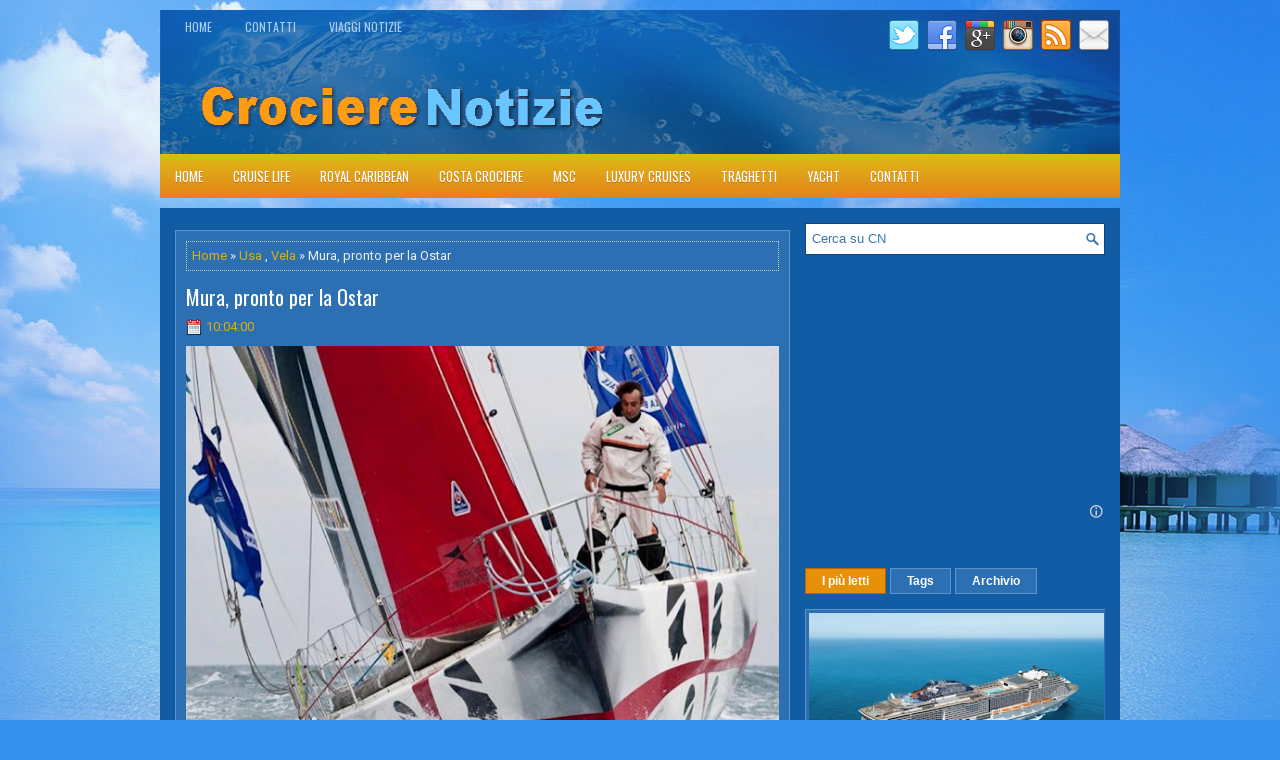

--- FILE ---
content_type: text/html; charset=UTF-8
request_url: https://www.crocierenotizie.com/2017/04/mura-pronto-per-la-ostar.html
body_size: 42035
content:
<!DOCTYPE html>
<html class='v2' dir='ltr' xmlns='http://www.w3.org/1999/xhtml' xmlns:b='http://www.google.com/2005/gml/b' xmlns:data='http://www.google.com/2005/gml/data' xmlns:expr='http://www.google.com/2005/gml/expr'>
<head>
<link href='https://www.blogger.com/static/v1/widgets/335934321-css_bundle_v2.css' rel='stylesheet' type='text/css'/>
<meta charset='UTF-8'/>
<meta content='width=device-width, initial-scale=1.0' name='viewport'/>
<meta content='getlinko-verify-25ff93ecd98fc548f4a525987a6fa33f6719f6f4' name='getlinko-verify-code'/>
<meta content='text/html; charset=UTF-8' http-equiv='Content-Type'/>
<meta content='blogger' name='generator'/>
<link href='https://www.crocierenotizie.com/favicon.ico' rel='icon' type='image/x-icon'/>
<link href='https://www.crocierenotizie.com/2017/04/mura-pronto-per-la-ostar.html' rel='canonical'/>
<link rel="alternate" type="application/atom+xml" title="Crociere Notizie - Atom" href="https://www.crocierenotizie.com/feeds/posts/default" />
<link rel="alternate" type="application/rss+xml" title="Crociere Notizie - RSS" href="https://www.crocierenotizie.com/feeds/posts/default?alt=rss" />
<link rel="service.post" type="application/atom+xml" title="Crociere Notizie - Atom" href="https://www.blogger.com/feeds/6639829568521287822/posts/default" />

<link rel="alternate" type="application/atom+xml" title="Crociere Notizie - Atom" href="https://www.crocierenotizie.com/feeds/4043247367022312133/comments/default" />
<!--Can't find substitution for tag [blog.ieCssRetrofitLinks]-->
<link href='https://blogger.googleusercontent.com/img/b/R29vZ2xl/AVvXsEg6GTWK7FOxJ6JMlZ_-PceFlyggYxZxuAxZFHD75fRHnyy_KEi3Ao9po7rrVcjGs34dcFKaV2QRzYwAenqhE8pbOv6U49F4GzVRUIr7K8r9fgNAL02b5mMLyGkRqjaqmiCiUPB9np89Z34/s640/andrea+mura.PNG' rel='image_src'/>
<meta content='https://www.crocierenotizie.com/2017/04/mura-pronto-per-la-ostar.html' property='og:url'/>
<meta content='Mura, pronto per la Ostar' property='og:title'/>
<meta content='   CAGLIARI- Il velista cagliaritano Andrea Mura è salpato oggi dal Molo Dogana di Cagliari per fare rotta verso Plymouth, in Gran Bretagna,...' property='og:description'/>
<meta content='https://blogger.googleusercontent.com/img/b/R29vZ2xl/AVvXsEg6GTWK7FOxJ6JMlZ_-PceFlyggYxZxuAxZFHD75fRHnyy_KEi3Ao9po7rrVcjGs34dcFKaV2QRzYwAenqhE8pbOv6U49F4GzVRUIr7K8r9fgNAL02b5mMLyGkRqjaqmiCiUPB9np89Z34/w1200-h630-p-k-no-nu/andrea+mura.PNG' property='og:image'/>
<link href="//fonts.googleapis.com/css?family=Oswald:400,300,700&amp;subset=latin,latin-ext" rel="stylesheet" type="text/css">
<link href='https://fonts.googleapis.com/css?family=Roboto:400,400italic,700,700italic&subset=latin,latin-ext' rel='stylesheet' type='text/css'/>
<link href='https://maxcdn.bootstrapcdn.com/font-awesome/4.5.0/css/font-awesome.min.css' rel='stylesheet'/>
<!-- Start www.bloggertipandtrick.net: Changing the Blogger Title Tag -->
<title>Mura, pronto per la Ostar ~ Crociere Notizie</title>
<!-- End www.bloggertipandtrick.net: Changing the Blogger Title Tag -->
<!--[if lt IE 9]> <script src="http://html5shim.googlecode.com/svn/trunk/html5.js"></script> <![endif]-->
<style id='page-skin-1' type='text/css'><!--
/*
-----------------------------------------------
Blogger Template Style
Name:   Vacations
Author: Lasantha Bandara
URL 1:  http://www.premiumbloggertemplates.com/
URL 2:  http://www.bloggertipandtrick.net/
Theme URL: http://www.premiumbloggertemplates.com/vacations-blogger-template/
Date:   February 2016
License:  This free Blogger template is licensed under the Creative Commons Attribution 3.0 License, which permits both personal and commercial use.
However, to satisfy the 'attribution' clause of the license, you are required to keep the footer links intact which provides due credit to its authors. For more specific details about the license, you may visit the URL below:
http://creativecommons.org/licenses/by/3.0/
----------------------------------------------- */
body#layout ul{list-style-type:none;list-style:none}
body#layout ul li{list-style-type:none;list-style:none}
body#layout #myGallery{display:none}
body#layout .featuredposts{display:none}
body#layout .fp-slider{display:none}
body#layout #navcontainer{display:none}
body#layout .menu-secondary-wrap{display:none}
body#layout .menu-primary-container{display:none}
body#layout .menu-secondary-container{display:none}
body#layout #skiplinks{display:none}
body#layout .feedtwitter{display:none}
body#layout #header-wrapper {margin-bottom:10px;min-height:120px;height:auto;}
body#layout .social-profiles-widget h3 {display:none;}
/* Variable definitions
====================
*/
/* Use this with templates/template-twocol.html */
body{background:#3691EC url('https://blogger.googleusercontent.com/img/b/R29vZ2xl/AVvXsEjMfdx-nIYKtV6941q8_3b0Ra7PNgLt3D8cTm2fIVlKL4p3jg-_TtIj1E7sw6UMz-i-UwWw1qNWyl_Nj3ed2HMB4wy64_Gl-rie0xR8s5wtR7lG7GRi_CtcM8A-PoAnaMyHWhHjQK6tEcTF/s0/background.jpg') center top no-repeat fixed;color:#eeeeee;font-family: Roboto, Arial, Helvetica, Sans-serif;font-size: 13px;line-height: 1.4;margin:0px;padding:0px;}
a:link,a:visited{color:#DFAF08;text-decoration:none;outline:none;}
a:hover{color:#FFFFFF;text-decoration:none;outline:none;}
a img{border-width:0}
#body-wrapper{margin:0px;padding:0px;}
.section, .widget {margin:0px;padding:0px;line-height: 1.4;}
.widget ul, .widget li {margin:0px;padding:0px;line-height: 1.3;}
h1{font-size:40px}
h2{font-size:30px}
h3{font-size:20px}
h4{font-size:16px}
h5{font-size:14px}
h6{font-size:12px}
h1,h2,h3,h4,h5,h6{margin-bottom:16px;font-weight:normal;line-height:1}
/* Header-----------------------------------------------*/
#header-wrapper{width:960px;margin:0px auto 0px;height:60px;padding:21px 0px 21px 0px;overflow:hidden;}
#header-inner{background-position:center;margin-left:auto;margin-right:auto}
#headerbleft{margin:0;color:#FFFFFF;float:left;width:46%;overflow:hidden;}
#headerbleft h1{color:#FFFFFF;margin:0;padding:0px 0px 0px 15px;font-family:'Oswald',Arial,Helvetica,Sans-serif;font-weight:bold;font-size:24px;line-height:1;}
#headerbleft .description{padding-left:15px;color:#FFFFFF;line-height:1;padding-top:0px;margin-top:10px;}
#headerbleft h1 a,#headerbleft h1 a:visited{color:#FFFFFF;text-decoration:none}
#headerbright{float:right;width:52%;margin-right:0px;padding-right:0px;overflow:hidden;}
#headerbright .widget{padding:0px 15px 0px 0px;float:right}
.social-profiles-widget img{margin:0 4px 0 0}
.social-profiles-widget img:hover{opacity:0.8}
#top-social-profiles{padding:10px 0px 0px 0px;height:32px;text-align:right;}
#top-social-profiles img{margin:0 0 0 6px !important}
#top-social-profiles img:hover{opacity:.8}
#top-social-profiles .widget-container{background:none;margin:0;padding:0;border:0}
/* Outer-Wrapper----------------------------------------------- */
#outer-wrapper{width:960px;margin:10px auto 0px;padding:0px;text-align:left;background:url('https://blogger.googleusercontent.com/img/b/R29vZ2xl/AVvXsEgp8CXDLoRDbIdryx1MPsjqDimvyZO7In7xhOzT9sWgLro_W1NmW8JE8kJHA75yFVvbrm6XExvKTzi5Jwy29F3yc8gjbpxVKmYp3H9r6Xsg2B13DvTfTjKywJa901As2rgX_v2dn-06BbJ_/s0/container-bg.png') center top no-repeat;}
#content-wrapper{padding:15px;background:#125CA6;overflow:hidden;}
#main-wrapper{width:615px;float:left;margin:0px;padding:0px 0px 0px 0px;word-wrap:break-word;overflow:hidden;}
#rsidebar-wrapper{width:300px;float:right;margin:0px;padding:0px 0px 0px 0px;word-wrap:break-word;overflow:hidden;}
/* Headings----------------------------------------------- */
h2{}
/* Posts-----------------------------------------------*/
h2.date-header{margin:1.5em 0 .5em;display:none;}
.wrapfullpost{}
.post{margin-bottom:15px;border:1px solid #5C93C9;background:#2C70B3;padding:10px;}
.post-title{color:#FFFFFF;margin:0 0 10px 0;padding:0;font-family:'Oswald',sans-serif;font-size:20px;line-height:22px;font-weight:normal;}
.post-title a,.post-title a:visited,.post-title strong{display:block;text-decoration:none;color:#FFFFFF;text-decoration:none;}
.post-title strong,.post-title a:hover{color:#DEB108;text-decoration:none;}
.post-body{margin:0px;padding:0px 0px 0px 0px;line-height: 22px;overflow: hidden;}
.post-footer{margin:5px 0;}
.comment-link{margin-left:0;}
.post-body img{padding:3px;}
.pbtthumbimg {float:left;margin:0px 10px 5px 0px;padding:4px !important;border:0px solid #eeeeee !important;background:none !important;width:200px;height:auto;}
.postmeta-primary{color:#B1D7FF;font-size:13px;line-height:18px;padding:0 0 10px}
.postmeta-secondary{color:#B1D7FF;font-size:13px;line-height:18px;padding:0 0 10px}
.postmeta-primary span,.postmeta-secondary span{background-position:left center;background-repeat:no-repeat}
.meta_date{background-image:url(https://blogger.googleusercontent.com/img/b/R29vZ2xl/AVvXsEiSXi9IQ_LhVmMFd08EBZ7pGjGOL4hhZgpl5ok2GIAxkSuS1I-0ExbshF7Bwnic5jmrJkU1zMh0PiPCNtmuzpPJ2qP3mNq3BPzQgaJjF4Hoj9eZbmG4T-Py0pSkTr3igR3giu2fVGn4o5Q/s1600/date.png);padding:3px 10px 3px 20px;}
.meta_author{background-image:url(https://blogger.googleusercontent.com/img/b/R29vZ2xl/AVvXsEgfRHt-qLILqDeIBehNcv8-Sf6xpKz34F30u6gfHCt-Y8cL74BAHsLcbCsn8Hvx38tKOs7obU6GinhwQcRQv7AhEQ6xbZbhm4pnthmElj9EZUYry_HNDOOElOMCHR47R1rXMRJSg4hTPuk/s1600/author.png);padding:3px 10px 3px 20px;}
.meta_comments{background-image:url(https://blogger.googleusercontent.com/img/b/R29vZ2xl/AVvXsEhg0JjbaycMZb3hFS3uQ8BBknNQAZn8apaIpC9gDmQ4xvk9lf3dE5_PdCxGAAfnbJVmqm7R9uZGOyJkdOSXC6M2qDNfFHyJsm16wtPYGpuLjWomtolacRfitK1a6f67zxquq6-qdpZR-uc/s1600/comments.png);padding:3px 10px 3px 20px;}
.meta_edit{background-image:url(images/edit.png);padding:3px 10px 3px 20px;}
.meta_categories{background-image:url(https://blogger.googleusercontent.com/img/b/R29vZ2xl/AVvXsEidj4mh8yVPkjPbVvAoQMgLTB-QCZTC6HNWOGbpJMQxt64nHLsaYsGDsoGvSoxeCBd-7OWU6sls_xOyardQpZuvMTgEmcmbxPfSZhyphenhyphenAiUqsAj3w3AOsCbQhHO2dgU2SjthlUWnBQV9GehE/s1600/category.png);padding:3px 10px 3px 20px;}
.meta_tags{background-image:url(https://blogger.googleusercontent.com/img/b/R29vZ2xl/AVvXsEj_g1oBId35IaXigRrh2qOGv0fyV09XncquD3Oi96UmqdAtMx_JfiUD9zQolh_k0K-ujuQ9rUxKuP2iVfTJPcOdix8O9JmR4ILagZuvPIh0mnA1PRJWBszgOJ2OSs93AKEzb9ircoU-Al4/s1600/tags.png);padding:3px 10px 3px 20px;}
.readmore{margin-top:2px;margin-bottom:5px;float:right;}
.readmore a{color:#FFFFFF;background:#397CBE;padding:8px 14px;font-size:13px;line-height:13px;display:inline-block;text-decoration:none;text-transform:none;border:1px solid #5C93C9;}
.readmore a:hover{color:#FFFFFF;background:#E69108;text-decoration:none;border:1px solid #B36500;}
/* Sidebar Content----------------------------------------------- */
.sidebarpbt{margin:0 0 10px 0;font-size:13px;color:#BDD8F4;}
.sidebarpbt a{text-decoration:none;color:#BDD8F4;}
.sidebarpbt a:hover{text-decoration:none;color:#DFAF08;}
.sidebarpbt h2, h3.widgettitle{background:#2C70B3;margin:0 0 10px 0;padding:10px;border:1px solid #5C93C9;color:#FFFFFF;font-size:16px;line-height:16px;font-family:'Oswald',sans-serif;font-weight:normal;text-decoration:none;text-transform:none;}
.sidebarpbt ul{list-style-type:none;list-style:none;margin:0px;padding:0px;}
.sidebarpbt ul li{padding:0 0 6px 12px;margin:0 0 6px 0;background:url(https://blogger.googleusercontent.com/img/b/R29vZ2xl/AVvXsEjYBbugchSjtGRm7yA2UAK5tVI12FV_V3j1X8MXBuw0O6yjE80drZFb9jHGm4zOwUyFD5rGxdhuBUOkhJMyFhYEUV3E3S7mQIW7zypCCviO8M2Lk1ASLR4VhmvwcbpYl-9DcOOhDE0pP_cs/s1600/widget-list.png) left 5px no-repeat;border-bottom:1px solid #125CA6;}
.sidebarpbt ol li{padding:0 0 6px 12px;margin:0 0 6px 0;}
.sidebarpbt .widget{margin:0 0 15px 0;padding:0;color:#BDD8F4;font-size:13px;}
.main .widget{margin:0 0 5px;padding:0 0 2px}
.main .Blog{border-bottom-width:0}
.widget-container{list-style-type:none;list-style:none;margin:0 0 15px 0;padding:0;color:#BDD8F4;font-size:13px}
/* FOOTER ----------------------------------------------- */
#footer-container{}
#footer{margin-bottom:15px;}
#copyrights{color:#FFFFFF;background:#125CA6;text-align:center;padding:20px 0;border-top:3px solid #3691EC;}
#copyrights a{color:#FFFFFF;}
#copyrights a:hover{color:#FFFFFF;text-decoration:none;}
#credits{color:#B6DAFF;text-align:center;font-size:11px;padding:10px 0 0 0;}
#credits a{color:#B6DAFF;text-decoration:none;}
#credits a:hover{text-decoration:none;color:#B6DAFF;}
#footer-widgets-container{}
#footer-widgets{background:#125CA6;padding:20px 0 0 0;border-top:3px solid #3691EC;}
.footer-widget-box{width:300px;float:left;margin-left:15px;}
.footer-widget-box-last{}
#footer-widgets .widget-container{color:#BDD8F4;border: none;padding: 0;background: none;}
#footer-widgets .widget-container a{color:#BDD8F4;text-decoration:none}
#footer-widgets .widget-container a:hover{color:#DFAF08;text-decoration:none}
#footer-widgets h2{background:#2C70B3;margin:0 0 10px 0;padding:10px;border:1px solid #5C93C9;color:#FFFFFF;font-size:16px;line-height:16px;font-family:'Oswald',sans-serif;font-weight:normal;text-decoration:none;text-transform:none;}
#footer-widgets .widget ul{list-style-type:none;list-style:none;margin:0px;padding:0px;}
#footer-widgets .widget ul li{padding:0 0 6px 12px;margin:0 0 6px 0;background:url(https://blogger.googleusercontent.com/img/b/R29vZ2xl/AVvXsEjYBbugchSjtGRm7yA2UAK5tVI12FV_V3j1X8MXBuw0O6yjE80drZFb9jHGm4zOwUyFD5rGxdhuBUOkhJMyFhYEUV3E3S7mQIW7zypCCviO8M2Lk1ASLR4VhmvwcbpYl-9DcOOhDE0pP_cs/s1600/widget-list.png) left 5px no-repeat;border-bottom:1px solid #125CA6;}
.footersec {}
.footersec .widget{margin:0 0 15px 0;padding:0;color:#BDD8F4;font-size:13px;}
.footersec ul{}
.footersec ul li{}
/* Search ----------------------------------------------- */
#search{border:1px solid #084582;background:#fff url(https://blogger.googleusercontent.com/img/b/R29vZ2xl/AVvXsEh8tXeO9LOam4w_WQIqka0A9JfntbhsaAB4VkoIli8KgG6IugDWn4SzDMhel5UEK4psVWKQJz4rEf0MbaXLcHdRI8KbKusUqhyphenhyphenogD2yA3-cQnRtzINMKuE4URjq0-FMk7UsoPtdOY8_laGM/s1600/search.png) 99% 50% no-repeat;text-align:left;padding:6px 24px 6px 6px;}
#search #s{background:none;color:#3D77B1;border:0;width:100%;padding:0;margin:0;outline:none;}
#content-search{width:300px;padding:15px 0;}
/* Comments----------------------------------------------- */
#comments{margin-bottom:15px;border:1px solid #5C93C9;background:#2C70B3;padding:10px;}
#comments h4{font-size:16px;font-weight:bold;margin:1em 0;}
.deleted-comment{font-style:italic;color:gray}
#blog-pager-newer-link{float:left}
#blog-pager-older-link{float:right}
#blog-pager{text-align:center}
.feed-links{clear:both;line-height:2.5em}
.pbtsharethisbutt{overflow:hidden;padding:5px 0;margin:0;float:left;}
.pbtsharethisbutt a {padding-left:5px;padding-right:5px;}
/* Profile ----------------------------------------------- */
.author-profile {background:#2C70B3;border:1px solid #5C93C9;margin:10px 0 15px 0;padding:8px;overflow:hidden;}
.author-profile img {border:1px solid #ddd;float:left;margin-right:10px;}
.post-iconspbt {margin:5px 0 0 0;padding:0px;}
.post-locationpbt {margin:5px 0;padding:0px;}
#navbar-iframe{height:0;visibility:hidden;display:none;}
.separator a[style="margin-left: 1em; margin-right: 1em;"] {margin-left: auto!important;margin-right: auto!important;}
.separator a[style="clear: left; float: left; margin-bottom: 1em; margin-right: 1em;"] {clear: none !important; float: none !important; margin-bottom: 0em !important; margin-right: 0em !important;}
.separator a[style="clear: left; float: left; margin-bottom: 1em; margin-right: 1em;"] img {float: left !important; margin: 0px 10px 10px 0px;}
.separator a[style="clear: right; float: right; margin-bottom: 1em; margin-left: 1em;"] {clear: none !important; float: none !important; margin-bottom: 0em !important; margin-left: 0em !important;}
.separator a[style="clear: right; float: right; margin-bottom: 1em; margin-left: 1em;"] img {float: right !important; margin: 0px 0px 10px 10px;}
.PopularPosts .item-thumbnail {float: left;margin: 0 5px 5px 0;}
.PopularPosts img{padding:3px;background:#2C70B3;border:1px solid #5C93C9;}
.clearfix:after{content:'\0020';display:block;height:0;clear:both;visibility:hidden;overflow:hidden}
#container,#headerbleft,#main,#main-fullwidth,#footer,.clearfix{display:block}
.clear{clear:both}
h1 img,h2 img,h3 img,h4 img,h5 img,h6 img{margin:0}
table{margin-bottom:20px;width:100%}
th{font-weight:bold}
thead th{background:#c3d9ff}
th,td,caption{padding:4px 10px 4px 5px}
tr.even td{background:#e5ecf9}
tfoot{font-style:italic}
caption{background:#eee}
li ul,li ol{margin:0}
ul,ol{margin:0 20px 20px 0;padding-left:20px}
ul{list-style-type:disc}
ol{list-style-type:decimal}
dl{margin:0 0 20px 0}
dl dt{font-weight:bold}
dd{margin-left:20px}
blockquote{margin:20px;color:#ccc;}
pre{margin:20px 0;white-space:pre}
pre,code,tt{font:13px 'andale mono','lucida console',monospace;line-height:18px}
#search {overflow:hidden;}
.menus,.menus *{margin:0;padding:0;list-style:none;list-style-type:none;line-height:1.0}
.menus ul{position:absolute;top:-999em;width:100%;}
.menus ul li{width:100%;}
.menus li:hover{visibility:inherit;}
.menus li{float:left;position:relative;}
.menus a{display:block;position:relative;}
.menus li:hover ul,.menus li.sfHover ul{left:0;top:100%;z-index:99;}
.menus li:hover li ul,.menus li.sfHover li ul{top:-999em;}
.menus li li:hover ul,.menus li li.sfHover ul{left:100%;top:0;}
.menus li li:hover li ul,.menus li li.sfHover li ul{top:-999em;}
.menus li li li:hover ul,.menus li li li.sfHover ul{left:100%;top:0;}
.sf-shadow ul{padding:0 8px 9px 0;-moz-border-radius-bottomleft:17px;-moz-border-radius-topright:17px;-webkit-border-top-right-radius:17px;-webkit-border-bottom-left-radius:17px;}
.menus .sf-shadow ul.sf-shadow-off{background:transparent;}
.menu-primary-container{float:left;padding:0 0 0 10px;position:relative;height:34px;background:none;z-index:400;}
.menu-primary{}
.menu-primary ul{min-width:160px;}
.menu-primary li a{color:#ABCDF0;padding:11px 15px;text-decoration:none;font-family:'Oswald',sans-serif;font-size:12px;text-transform:uppercase;font-weight:normal;margin:0 3px 2px 0;}
.menu-primary li a:hover,.menu-primary li a:active,.menu-primary li a:focus,.menu-primary li:hover > a,.menu-primary li.current-cat > a,.menu-primary li.current_page_item > a,.menu-primary li.current-menu-item > a{color:#FFFFFF;outline:0;border-bottom:2px solid #F4C927;margin:0 3px 0 0;}
.menu-primary li li a{color:#fff;text-transform:none;background:#327BBC;padding:10px 15px;margin:0;border:0;font-weight:normal;}
.menu-primary li li a:hover,.menu-primary li li a:active,.menu-primary li li a:focus,.menu-primary li li:hover > a,.menu-primary li li.current-cat > a,.menu-primary li li.current_page_item > a,.menu-primary li li.current-menu-item > a{color:#fff;background:#F5C927;outline:0;border-bottom:0;text-decoration:none;}
.menu-primary a.sf-with-ul{padding-right:20px;min-width:1px;}
.menu-primary  .sf-sub-indicator{position:absolute;display:block;overflow:hidden;right:0;top:0;padding:10px 10px 0 0;}
.menu-primary  li li .sf-sub-indicator{padding:9px 10px 0 0;}
.wrap-menu-primary .sf-shadow ul{background:url('https://blogger.googleusercontent.com/img/b/R29vZ2xl/AVvXsEiRL6y5Q0KpM_INrLfTCGFqwxTGpJZQN6XvC9pem7_ZUwpj5Lp9D5WRMsOoR1Rs1kEdXUQMU19qT5hZ054ApI5GkgswpffhOQiFBJszv5O0sdk1Ar-1H_DETyOVKXoZWiDV4l-reaLiVoLX/s1600/menu-primary-shadow.png') no-repeat bottom right;}
.menu-secondary-container{position:relative;height:44px;z-index:300;background-image:-webkit-gradient(linear,top,bottom,color-stop(0,#DDBB19),color-stop(1,#E58318));background-image:-ms-linear-gradient(top,#DDBB19,#E58318);background-image:-o-linear-gradient(top,#DDBB19,#E58318);background-image:-moz-linear-gradient(top,#DDBB19,#E58318);background-image:-webkit-linear-gradient(top,#DDBB19,#E58318);background-image:linear-gradient(to bottom,#DDBB19,#E58318);margin-bottom:10px;}
.menu-secondary{}
.menu-secondary ul{min-width:160px;}
.menu-secondary li a{color:#FFFFFF;padding:16px 15px 15px 15px;text-decoration:none;font-family:'Oswald',sans-serif;font-size:13px;text-transform:uppercase;font-weight:normal;text-shadow:0 1px 0 #C5700A;}
.menu-secondary li a:hover,.menu-secondary li a:active,.menu-secondary li a:focus,.menu-secondary li:hover > a,.menu-secondary li.current-cat > a,.menu-secondary li.current_page_item > a,.menu-secondary li.current-menu-item > a{color:#FFFFFF;outline:0;background-image:-webkit-gradient(linear,top,bottom,color-stop(0,#52C8AE),color-stop(1,#125DA7));background-image:-ms-linear-gradient(top,#52C8AE,#125DA7);background-image:-o-linear-gradient(top,#52C8AE,#125DA7);background-image:-moz-linear-gradient(top,#52C8AE,#125DA7);background-image:-webkit-linear-gradient(top,#52C8AE,#125DA7);background-image:linear-gradient(to bottom,#52C8AE,#125DA7);text-shadow:none;}
.menu-secondary li li a{color:#fff;background:#1664B2;padding:10px 15px;text-transform:none;margin:0;font-weight:normal;text-shadow:none;}
.menu-secondary li li a:hover,.menu-secondary li li a:active,.menu-secondary li li a:focus,.menu-secondary li li:hover > a,.menu-secondary li li.current-cat > a,.menu-secondary li li.current_page_item > a,.menu-secondary li li.current-menu-item > a{color:#fff;background:#1F74CB;outline:0;text-shadow:none;}
.menu-secondary a.sf-with-ul{padding-right:26px;min-width:1px;}
.menu-secondary  .sf-sub-indicator{position:absolute;display:block;overflow:hidden;right:0;top:0;padding:15px 13px 0 0;}
.menu-secondary li li .sf-sub-indicator{padding:9px 13px 0 0;}
.wrap-menu-secondary .sf-shadow ul{background:url('https://blogger.googleusercontent.com/img/b/R29vZ2xl/AVvXsEh0XENr9gsZloRX5jb2CVOcTAS9S3IbtIN5lrYnSQLQ1fvzvuO84rAdyuQfxry8KdyfdrVsS4KjLcY299j4Yf0tBFLA-4gQB2_-dxXBWot50nISyeJ7EvWy5uTFUMbZeYr9L8i9A6asmtDL/s1600/menu-secondary-shadow.png') no-repeat bottom right;}
.fp-slider{margin:0 auto 15px auto;padding:0px;width:930px;height:332px;overflow:hidden;position:relative;}
.fp-slides-container{}
.fp-slides,.fp-thumbnail,.fp-prev-next,.fp-nav{width:930px;}
.fp-slides,.fp-thumbnail{height:300px;overflow:hidden;position:relative;}
.fp-title{color:#fff;text-shadow:0px 1px 0px #000;font:normal 18px Oswald,Arial,Helvetica,Sans-serif;padding:0 0 2px 0;margin:0;}
.fp-title a,.fp-title a:hover{color:#fff;text-shadow:0px 1px 0px #000;text-decoration:none;}
.fp-content{position:absolute;bottom:0;left:0;right:0;background:#111;opacity:0.7;filter:alpha(opacity = 70);padding:10px 15px;overflow:hidden;}
.fp-content p{color:#fff;text-shadow:0px 1px 0px #000;padding:0;margin:0;line-height:18px;}
.fp-more,.fp-more:hover{color:#fff;font-weight:bold;}
.fp-nav{height:12px;text-align:center;padding:10px 0;background:#084582;}
.fp-pager a{background-image:url(https://blogger.googleusercontent.com/img/b/R29vZ2xl/AVvXsEgJDYL-aoKSePSxAK11g0iws0Z4LhLiqC_9MTOcocHfr4dnhFp8PqQrBU2L3MfpJ-7PhD7H5ercqBX-tO93pmsqxxIKH_KAQkue051Owlm4ptaFPcRkqeoOzbLYfugkL-pdclwQL5WIWao/s1600/featured-pager.png);cursor:pointer;margin:0 8px 0 0;padding:0;display:inline-block;width:12px;height:12px;overflow:hidden;text-indent:-999px;background-position:0 0;float:none;line-height:1;opacity:0.7;filter:alpha(opacity = 70);}
.fp-pager a:hover,.fp-pager a.activeSlide{text-decoration:none;background-position:0 -112px;opacity:1.0;filter:alpha(opacity = 100);}
.fp-prev-next-wrap{position:relative;z-index:200;}
.fp-prev-next{position:absolute;bottom:130px;left:0;right:0;height:37px;}
.fp-prev{margin-top:-180px;float:left;margin-left:14px;width:37px;height:37px;background:url(https://blogger.googleusercontent.com/img/b/R29vZ2xl/AVvXsEjknmPt_RTdHqyZhQ32dg3O4MwYIc5u__sCanTGRNSlLXMqTtK_zo1qKJqTrCYdkjdDl5xxsJhMMvBhxFQ5QOQUWhL6nqp-L-szoF0bjgPIN9-_mt3sMK9LdsJ7uiv8Ir1D91xzSuKoF_E/s1600/featured-prev.png) left top no-repeat;opacity:0.6;filter:alpha(opacity = 60);}
.fp-prev:hover{opacity:0.8;filter:alpha(opacity = 80);}
.fp-next{margin-top:-180px;float:right;width:36px;height:37px;margin-right:14px;background:url(https://blogger.googleusercontent.com/img/b/R29vZ2xl/AVvXsEhfR9qaAYL2geC_UAOxRyuaIK6GQBCJOuHbcji_Hhg1PcoS79vbVNtEK-6ooByj92VVbVjf3o-ee4nJLwz0X9pltkvN64qf1FPg_iT8fdT0lnBT-vajl8GzLvVCFLXshAVm1FLEyiLcqKk/s1600/featured-next.png) right top no-repeat;opacity:0.6;filter:alpha(opacity = 60);}
.fp-next:hover{opacity:0.8;filter:alpha(opacity = 80);}
.aboutusboxpbt{background:#F3F3F3;border:1px solid #CECECE;padding:10px;margin:0 0 15px!important;}
.aboutusboxpbt-title{color:#F40000;margin:0;padding:0px 0 15px;font-family:Oswald,sans-serif;font-size:22px;line-height:24px;font-weight:normal;}
.aboutusboxpbt-content{padding:0;margin:0;font-family:Arial,Helvetica,Sans-serif;font-size:14px;line-height:22px;color:#5B5B5B;font-style:italic;}
.aboutusboxpbt-image{float:left;margin-right:15px;}
#blog-pager {padding:6px;font-size:13px;margin: 10px 0;}
.tabs-widget{list-style:none;list-style-type:none;margin:0 0 10px 0;padding:0;height:26px;}
.tabs-widget li{list-style:none;list-style-type:none;margin:0 0 0 4px;padding:0;float:left;}
.tabs-widget li:first-child{margin:0;}
.tabs-widget li a{color:#FFFFFF;background:#2C70B3;padding:6px 16px;font-family:Arial,Helvetica,Sans-serif;font-weight:bold;display:block;text-decoration:none;font-size:12px;line-height:12px;border:1px solid #5C93C9;}
.tabs-widget li a:hover,.tabs-widget li a.tabs-widget-current{background:#E69108;color:#FFFFFF;border:1px solid #B36500;}
.tabs-widget-content{}
.tabviewsection{margin-top:10px;margin-bottom:10px;}
#crosscol-wrapper{display:none;}
.PopularPosts .item-title{font-weight:bold;padding-bottom:0.2em;text-shadow:0px 1px 0px #000;}
.PopularPosts .widget-content ul li{padding:5px 0px;background:none}
.tabviewsection .PopularPosts .widget-content ul li{margin:0px !important;}
#search #s {font-family: Arial;}
.menu-primary li a{line-height:1;}
.menu-secondary li a{line-height:1;}
.tabs-widget li a:hover,.tabs-widget li a.tabs-widget-current{text-decoration:none;}
.FeaturedPost h3{font-size:200%;line-height:inherit;font-weight:bold;margin:0 0 5px 0;}
.FeaturedPost p{margin:5px 0 10px;}
.FeaturedPost .post-summary{padding:10px;background:#eee;border:1px solid #ddd;}
.related-postbwrap{margin:10px auto 0;}
.related-postbwrap h4{font-weight: bold;margin:15px 0 10px;}
.related-post-style-2,.related-post-style-2 li{list-style:none;margin:0;padding:0;}
.related-post-style-2 li{border-top:1px solid #eee;overflow:hidden;padding:10px 0px;}
.related-post-style-2 li:first-child{border-top:none;}
.related-post-style-2 .related-post-item-thumbnail{width:80px;height:80px;max-width:none;max-height:none;background-color:transparent;border:none;float:left;margin:2px 10px 0 0;padding:0;}
.related-post-style-2 .related-post-item-title{font-weight:bold;font-size:100%;}
.related-post-style-2 .related-post-item-summary{display:block;}
.related-post-style-3,.related-post-style-3 li{margin:0;padding:0;list-style:none;word-wrap:break-word;overflow:hidden}
.related-post-style-3 .related-post-item{display:block;float:left;width:100px;height:auto;padding:10px 5px;border-left:0px solid #eee;margin-bottom:-989px;padding-bottom:999px}
.related-post-style-3 .related-post-item:first-child{border-left:none}
.related-post-style-3 .related-post-item-thumbnail{display:block;margin:0 0 10px;width:100px;height:auto;max-width:100%;max-height:none;background-color:transparent;border:none;padding:0}
.related-post-style-3 .related-post-item-title{font-weight:normal;text-decoration:none;}
.breadcrumb-bwrap {border: 1px dotted #cccccc;font-size: 100%;line-height: 1.4;margin: 0 0 15px;padding: 5px;}
div.span-1,div.span-2,div.span-3,div.span-4,div.span-5,div.span-6,div.span-7,div.span-8,div.span-9,div.span-10,div.span-11,div.span-12,div.span-13,div.span-14,div.span-15,div.span-16,div.span-17,div.span-18,div.span-19,div.span-20,div.span-21,div.span-22,div.span-23,div.span-24{float:left;margin-right:10px;}
.span-1{width:30px}.span-2{width:70px}.span-3{width:110px}.span-4{width:150px}.span-5{width:190px}.span-6{width:230px}.span-7{width:270px}.span-8{width:310px}.span-9{width:350px}.span-10{width:390px}.span-11{width:430px}.span-12{width:470px}.span-13{width:510px}.span-14{width:550px}.span-15{width:590px}.span-16{width:630px}.span-17{width:670px}.span-18{width:710px}.span-19{width:750px}.span-20{width:790px}.span-21{width:830px}.span-22{width:870px}.span-23{width:910px}.span-24,div.span-24{width:960px;margin:0}input.span-1,textarea.span-1,input.span-2,textarea.span-2,input.span-3,textarea.span-3,input.span-4,textarea.span-4,input.span-5,textarea.span-5,input.span-6,textarea.span-6,input.span-7,textarea.span-7,input.span-8,textarea.span-8,input.span-9,textarea.span-9,input.span-10,textarea.span-10,input.span-11,textarea.span-11,input.span-12,textarea.span-12,input.span-13,textarea.span-13,input.span-14,textarea.span-14,input.span-15,textarea.span-15,input.span-16,textarea.span-16,input.span-17,textarea.span-17,input.span-18,textarea.span-18,input.span-19,textarea.span-19,input.span-20,textarea.span-20,input.span-21,textarea.span-21,input.span-22,textarea.span-22,input.span-23,textarea.span-23,input.span-24,textarea.span-24{border-left-width:1px!important;border-right-width:1px!important;padding-left:5px!important;padding-right:5px!important}input.span-1,textarea.span-1{width:18px!important}input.span-2,textarea.span-2{width:58px!important}input.span-3,textarea.span-3{width:98px!important}input.span-4,textarea.span-4{width:138px!important}input.span-5,textarea.span-5{width:178px!important}input.span-6,textarea.span-6{width:218px!important}input.span-7,textarea.span-7{width:258px!important}input.span-8,textarea.span-8{width:298px!important}input.span-9,textarea.span-9{width:338px!important}input.span-10,textarea.span-10{width:378px!important}input.span-11,textarea.span-11{width:418px!important}input.span-12,textarea.span-12{width:458px!important}input.span-13,textarea.span-13{width:498px!important}input.span-14,textarea.span-14{width:538px!important}input.span-15,textarea.span-15{width:578px!important}input.span-16,textarea.span-16{width:618px!important}input.span-17,textarea.span-17{width:658px!important}input.span-18,textarea.span-18{width:698px!important}input.span-19,textarea.span-19{width:738px!important}input.span-20,textarea.span-20{width:778px!important}input.span-21,textarea.span-21{width:818px!important}input.span-22,textarea.span-22{width:858px!important}input.span-23,textarea.span-23{width:898px!important}input.span-24,textarea.span-24{width:938px!important}.last{margin-right:0;padding-right:0;}
.last,div.last{margin-right:0;}
.menu-primary-container{z-index:10 !important;}
.menu-secondary-container{z-index:9 !important;}
embed, img, object, video {max-width: 100%;}
.menu-primary-responsive-container, .menu-secondary-responsive-container  {display: none;margin: 10px;}
.menu-primary-responsive, .menu-secondary-responsive  {width: 100%;padding: 5px;border: 1px solid #ddd;}
@media only screen and (max-width: 768px) {
*, *:before, *:after {-moz-box-sizing: border-box; -webkit-box-sizing: border-box; box-sizing: border-box;}
#outer-wrapper { width: 100%; padding: 0px; margin: 0px; }
#header-wrapper { width: 100%; padding: 10px; margin: 0px; height: auto;background:#125CA6;}
#headerbleft { width: 100%; padding: 10px 0px; margin: 0px; float: none;text-align:center; }
#headerbright { width: 100%; padding: 0px; margin: 0px; float: none;text-align:center; }
#headerbleft a img {margin:0px auto;padding:0px !important;}
#headerbright .widget { float: none;padding:0px !important; }
#content-wrapper { width: 100%; margin: 0px; padding: 10px;background-image: none;}
#main-wrapper { width: 100%; padding: 0 0 20px 0; margin: 0px; float: none;}
#sidebar-wrapper { width: 100%; padding: 0 0 20px 0; margin: 0px; float: none; }
#lsidebar-wrapper { width: 100%; padding: 0 0 20px 0; margin: 0px; float: none; }
#rsidebar-wrapper { width: 100%; padding: 0 0 20px 0; margin: 0px; float: none; }
.menu-primary-container, .menu-secondary-container {float: none;margin-left: 0;margin-right: 0;display: none;}
.menu-primary-responsive-container, .menu-secondary-responsive-container {display: block;}
#top-social-profiles{float:none;width:100%;display:block;text-align:center;height:auto;}
#topsearch {float:none;margin:10px 10px 0px 10px;padding: 0;}
.fp-slider, #fb-root {display: none;}
#footer-widgets{width:100%;}
.footer-widget-box { width: 100%; float: none; padding: 10px; margin: 0px;}
#footer {height:auto;}
#header-wrapper img {height:auto;}
.topwrapminibg{background:#125CA6;}
.post-body img {height:auto;}
#copyrights, #credits {width: 100%; padding: 5px 0px; margin: 0px; display: block;float: none;text-align: center;height:auto;} div.span-1,div.span-2,div.span-3,div.span-4,div.span-5,div.span-6,div.span-7,div.span-8,div.span-9,div.span-10,div.span-11,div.span-12,div.span-13,div.span-14,div.span-15,div.span-16,div.span-17,div.span-18,div.span-19,div.span-20,div.span-21,div.span-22,div.span-23,div.span-24{float:none;margin:0px}.span-1,.span-2,.span-3,.span-4,.span-5,.span-6,.span-7,.span-8,.span-9,.span-10,.span-11,.span-12,.span-13,.span-14,.span-15,.span-16,.span-17,.span-18,.span-19,.span-20,.span-21,.span-22,.span-23,.span-24,div.span-24{width:100%;margin:0;padding:0;} .last, div.last{margin:0;padding:0;}
}
@media only screen and (max-width: 480px) {
#header-wrapper .menu-primary-responsive-container, #header-wrapper .menu-primary-responsive-container {margin-left: 0;margin-right: 0;width: 100%; }
}
@media only screen and (max-width: 320px) {
.tabs-widget {height: 52px;}
}

--></style>
<script src='https://ajax.googleapis.com/ajax/libs/jquery/1.11.3/jquery.min.js' type='text/javascript'></script>
<script type='text/javascript'>
//<![CDATA[

/*! jQuery Migrate v1.2.1 | (c) 2005, 2013 jQuery Foundation, Inc. and other contributors | jquery.org/license */
jQuery.migrateMute===void 0&&(jQuery.migrateMute=!0),function(e,t,n){function r(n){var r=t.console;i[n]||(i[n]=!0,e.migrateWarnings.push(n),r&&r.warn&&!e.migrateMute&&(r.warn("JQMIGRATE: "+n),e.migrateTrace&&r.trace&&r.trace()))}function a(t,a,i,o){if(Object.defineProperty)try{return Object.defineProperty(t,a,{configurable:!0,enumerable:!0,get:function(){return r(o),i},set:function(e){r(o),i=e}}),n}catch(s){}e._definePropertyBroken=!0,t[a]=i}var i={};e.migrateWarnings=[],!e.migrateMute&&t.console&&t.console.log&&t.console.log("JQMIGRATE: Logging is active"),e.migrateTrace===n&&(e.migrateTrace=!0),e.migrateReset=function(){i={},e.migrateWarnings.length=0},"BackCompat"===document.compatMode&&r("jQuery is not compatible with Quirks Mode");var o=e("<input/>",{size:1}).attr("size")&&e.attrFn,s=e.attr,u=e.attrHooks.value&&e.attrHooks.value.get||function(){return null},c=e.attrHooks.value&&e.attrHooks.value.set||function(){return n},l=/^(?:input|button)$/i,d=/^[238]$/,p=/^(?:autofocus|autoplay|async|checked|controls|defer|disabled|hidden|loop|multiple|open|readonly|required|scoped|selected)$/i,f=/^(?:checked|selected)$/i;a(e,"attrFn",o||{},"jQuery.attrFn is deprecated"),e.attr=function(t,a,i,u){var c=a.toLowerCase(),g=t&&t.nodeType;return u&&(4>s.length&&r("jQuery.fn.attr( props, pass ) is deprecated"),t&&!d.test(g)&&(o?a in o:e.isFunction(e.fn[a])))?e(t)[a](i):("type"===a&&i!==n&&l.test(t.nodeName)&&t.parentNode&&r("Can't change the 'type' of an input or button in IE 6/7/8"),!e.attrHooks[c]&&p.test(c)&&(e.attrHooks[c]={get:function(t,r){var a,i=e.prop(t,r);return i===!0||"boolean"!=typeof i&&(a=t.getAttributeNode(r))&&a.nodeValue!==!1?r.toLowerCase():n},set:function(t,n,r){var a;return n===!1?e.removeAttr(t,r):(a=e.propFix[r]||r,a in t&&(t[a]=!0),t.setAttribute(r,r.toLowerCase())),r}},f.test(c)&&r("jQuery.fn.attr('"+c+"') may use property instead of attribute")),s.call(e,t,a,i))},e.attrHooks.value={get:function(e,t){var n=(e.nodeName||"").toLowerCase();return"button"===n?u.apply(this,arguments):("input"!==n&&"option"!==n&&r("jQuery.fn.attr('value') no longer gets properties"),t in e?e.value:null)},set:function(e,t){var a=(e.nodeName||"").toLowerCase();return"button"===a?c.apply(this,arguments):("input"!==a&&"option"!==a&&r("jQuery.fn.attr('value', val) no longer sets properties"),e.value=t,n)}};var g,h,v=e.fn.init,m=e.parseJSON,y=/^([^<]*)(<[\w\W]+>)([^>]*)$/;e.fn.init=function(t,n,a){var i;return t&&"string"==typeof t&&!e.isPlainObject(n)&&(i=y.exec(e.trim(t)))&&i[0]&&("<"!==t.charAt(0)&&r("$(html) HTML strings must start with '<' character"),i[3]&&r("$(html) HTML text after last tag is ignored"),"#"===i[0].charAt(0)&&(r("HTML string cannot start with a '#' character"),e.error("JQMIGRATE: Invalid selector string (XSS)")),n&&n.context&&(n=n.context),e.parseHTML)?v.call(this,e.parseHTML(i[2],n,!0),n,a):v.apply(this,arguments)},e.fn.init.prototype=e.fn,e.parseJSON=function(e){return e||null===e?m.apply(this,arguments):(r("jQuery.parseJSON requires a valid JSON string"),null)},e.uaMatch=function(e){e=e.toLowerCase();var t=/(chrome)[ \/]([\w.]+)/.exec(e)||/(webkit)[ \/]([\w.]+)/.exec(e)||/(opera)(?:.*version|)[ \/]([\w.]+)/.exec(e)||/(msie) ([\w.]+)/.exec(e)||0>e.indexOf("compatible")&&/(mozilla)(?:.*? rv:([\w.]+)|)/.exec(e)||[];return{browser:t[1]||"",version:t[2]||"0"}},e.browser||(g=e.uaMatch(navigator.userAgent),h={},g.browser&&(h[g.browser]=!0,h.version=g.version),h.chrome?h.webkit=!0:h.webkit&&(h.safari=!0),e.browser=h),a(e,"browser",e.browser,"jQuery.browser is deprecated"),e.sub=function(){function t(e,n){return new t.fn.init(e,n)}e.extend(!0,t,this),t.superclass=this,t.fn=t.prototype=this(),t.fn.constructor=t,t.sub=this.sub,t.fn.init=function(r,a){return a&&a instanceof e&&!(a instanceof t)&&(a=t(a)),e.fn.init.call(this,r,a,n)},t.fn.init.prototype=t.fn;var n=t(document);return r("jQuery.sub() is deprecated"),t},e.ajaxSetup({converters:{"text json":e.parseJSON}});var b=e.fn.data;e.fn.data=function(t){var a,i,o=this[0];return!o||"events"!==t||1!==arguments.length||(a=e.data(o,t),i=e._data(o,t),a!==n&&a!==i||i===n)?b.apply(this,arguments):(r("Use of jQuery.fn.data('events') is deprecated"),i)};var j=/\/(java|ecma)script/i,w=e.fn.andSelf||e.fn.addBack;e.fn.andSelf=function(){return r("jQuery.fn.andSelf() replaced by jQuery.fn.addBack()"),w.apply(this,arguments)},e.clean||(e.clean=function(t,a,i,o){a=a||document,a=!a.nodeType&&a[0]||a,a=a.ownerDocument||a,r("jQuery.clean() is deprecated");var s,u,c,l,d=[];if(e.merge(d,e.buildFragment(t,a).childNodes),i)for(c=function(e){return!e.type||j.test(e.type)?o?o.push(e.parentNode?e.parentNode.removeChild(e):e):i.appendChild(e):n},s=0;null!=(u=d[s]);s++)e.nodeName(u,"script")&&c(u)||(i.appendChild(u),u.getElementsByTagName!==n&&(l=e.grep(e.merge([],u.getElementsByTagName("script")),c),d.splice.apply(d,[s+1,0].concat(l)),s+=l.length));return d});var Q=e.event.add,x=e.event.remove,k=e.event.trigger,N=e.fn.toggle,T=e.fn.live,M=e.fn.die,S="ajaxStart|ajaxStop|ajaxSend|ajaxComplete|ajaxError|ajaxSuccess",C=RegExp("\\b(?:"+S+")\\b"),H=/(?:^|\s)hover(\.\S+|)\b/,A=function(t){return"string"!=typeof t||e.event.special.hover?t:(H.test(t)&&r("'hover' pseudo-event is deprecated, use 'mouseenter mouseleave'"),t&&t.replace(H,"mouseenter$1 mouseleave$1"))};e.event.props&&"attrChange"!==e.event.props[0]&&e.event.props.unshift("attrChange","attrName","relatedNode","srcElement"),e.event.dispatch&&a(e.event,"handle",e.event.dispatch,"jQuery.event.handle is undocumented and deprecated"),e.event.add=function(e,t,n,a,i){e!==document&&C.test(t)&&r("AJAX events should be attached to document: "+t),Q.call(this,e,A(t||""),n,a,i)},e.event.remove=function(e,t,n,r,a){x.call(this,e,A(t)||"",n,r,a)},e.fn.error=function(){var e=Array.prototype.slice.call(arguments,0);return r("jQuery.fn.error() is deprecated"),e.splice(0,0,"error"),arguments.length?this.bind.apply(this,e):(this.triggerHandler.apply(this,e),this)},e.fn.toggle=function(t,n){if(!e.isFunction(t)||!e.isFunction(n))return N.apply(this,arguments);r("jQuery.fn.toggle(handler, handler...) is deprecated");var a=arguments,i=t.guid||e.guid++,o=0,s=function(n){var r=(e._data(this,"lastToggle"+t.guid)||0)%o;return e._data(this,"lastToggle"+t.guid,r+1),n.preventDefault(),a[r].apply(this,arguments)||!1};for(s.guid=i;a.length>o;)a[o++].guid=i;return this.click(s)},e.fn.live=function(t,n,a){return r("jQuery.fn.live() is deprecated"),T?T.apply(this,arguments):(e(this.context).on(t,this.selector,n,a),this)},e.fn.die=function(t,n){return r("jQuery.fn.die() is deprecated"),M?M.apply(this,arguments):(e(this.context).off(t,this.selector||"**",n),this)},e.event.trigger=function(e,t,n,a){return n||C.test(e)||r("Global events are undocumented and deprecated"),k.call(this,e,t,n||document,a)},e.each(S.split("|"),function(t,n){e.event.special[n]={setup:function(){var t=this;return t!==document&&(e.event.add(document,n+"."+e.guid,function(){e.event.trigger(n,null,t,!0)}),e._data(this,n,e.guid++)),!1},teardown:function(){return this!==document&&e.event.remove(document,n+"."+e._data(this,n)),!1}}})}(jQuery,window);

//]]>
</script>
<script type='text/javascript'>
//<![CDATA[

/**
 * jQuery Mobile Menu 
 * Turn unordered list menu into dropdown select menu
 * version 1.0(31-OCT-2011)
 * 
 * Built on top of the jQuery library
 *   http://jquery.com
 * 
 * Documentation
 * 	 http://github.com/mambows/mobilemenu
 */
(function($){
$.fn.mobileMenu = function(options) {
	
	var defaults = {
			defaultText: 'Navigate to...',
			className: 'select-menu',
			containerClass: 'select-menu-container',
			subMenuClass: 'sub-menu',
			subMenuDash: '&ndash;'
		},
		settings = $.extend( defaults, options ),
		el = $(this);
	
	this.each(function(){
		// ad class to submenu list
		el.find('ul').addClass(settings.subMenuClass);

        // Create base menu
		$('<div />',{
			'class' : settings.containerClass
		}).insertAfter( el );
        
		// Create base menu
		$('<select />',{
			'class' : settings.className
		}).appendTo( '.' + settings.containerClass );

		// Create default option
		$('<option />', {
			"value"		: '#',
			"text"		: settings.defaultText
		}).appendTo( '.' + settings.className );

		// Create select option from menu
		el.find('a').each(function(){
			var $this 	= $(this),
					optText	= '&nbsp;' + $this.text(),
					optSub	= $this.parents( '.' + settings.subMenuClass ),
					len			= optSub.length,
					dash;
			
			// if menu has sub menu
			if( $this.parents('ul').hasClass( settings.subMenuClass ) ) {
				dash = Array( len+1 ).join( settings.subMenuDash );
				optText = dash + optText;
			}

			// Now build menu and append it
			$('<option />', {
				"value"	: this.href,
				"html"	: optText,
				"selected" : (this.href == window.location.href)
			}).appendTo( '.' + settings.className );

		}); // End el.find('a').each

		// Change event on select element
		$('.' + settings.className).change(function(){
			var locations = $(this).val();
			if( locations !== '#' ) {
				window.location.href = $(this).val();
			};
		});

	}); // End this.each

	return this;

};
})(jQuery);

//]]>
</script>
<script type='text/javascript'>
//<![CDATA[

(function($){
	/* hoverIntent by Brian Cherne */
	$.fn.hoverIntent = function(f,g) {
		// default configuration options
		var cfg = {
			sensitivity: 7,
			interval: 100,
			timeout: 0
		};
		// override configuration options with user supplied object
		cfg = $.extend(cfg, g ? { over: f, out: g } : f );

		// instantiate variables
		// cX, cY = current X and Y position of mouse, updated by mousemove event
		// pX, pY = previous X and Y position of mouse, set by mouseover and polling interval
		var cX, cY, pX, pY;

		// A private function for getting mouse position
		var track = function(ev) {
			cX = ev.pageX;
			cY = ev.pageY;
		};

		// A private function for comparing current and previous mouse position
		var compare = function(ev,ob) {
			ob.hoverIntent_t = clearTimeout(ob.hoverIntent_t);
			// compare mouse positions to see if they've crossed the threshold
			if ( ( Math.abs(pX-cX) + Math.abs(pY-cY) ) < cfg.sensitivity ) {
				$(ob).unbind("mousemove",track);
				// set hoverIntent state to true (so mouseOut can be called)
				ob.hoverIntent_s = 1;
				return cfg.over.apply(ob,[ev]);
			} else {
				// set previous coordinates for next time
				pX = cX; pY = cY;
				// use self-calling timeout, guarantees intervals are spaced out properly (avoids JavaScript timer bugs)
				ob.hoverIntent_t = setTimeout( function(){compare(ev, ob);} , cfg.interval );
			}
		};

		// A private function for delaying the mouseOut function
		var delay = function(ev,ob) {
			ob.hoverIntent_t = clearTimeout(ob.hoverIntent_t);
			ob.hoverIntent_s = 0;
			return cfg.out.apply(ob,[ev]);
		};

		// A private function for handling mouse 'hovering'
		var handleHover = function(e) {
			// next three lines copied from jQuery.hover, ignore children onMouseOver/onMouseOut
			var p = (e.type == "mouseover" ? e.fromElement : e.toElement) || e.relatedTarget;
			while ( p && p != this ) { try { p = p.parentNode; } catch(e) { p = this; } }
			if ( p == this ) { return false; }

			// copy objects to be passed into t (required for event object to be passed in IE)
			var ev = jQuery.extend({},e);
			var ob = this;

			// cancel hoverIntent timer if it exists
			if (ob.hoverIntent_t) { ob.hoverIntent_t = clearTimeout(ob.hoverIntent_t); }

			// else e.type == "onmouseover"
			if (e.type == "mouseover") {
				// set "previous" X and Y position based on initial entry point
				pX = ev.pageX; pY = ev.pageY;
				// update "current" X and Y position based on mousemove
				$(ob).bind("mousemove",track);
				// start polling interval (self-calling timeout) to compare mouse coordinates over time
				if (ob.hoverIntent_s != 1) { ob.hoverIntent_t = setTimeout( function(){compare(ev,ob);} , cfg.interval );}

			// else e.type == "onmouseout"
			} else {
				// unbind expensive mousemove event
				$(ob).unbind("mousemove",track);
				// if hoverIntent state is true, then call the mouseOut function after the specified delay
				if (ob.hoverIntent_s == 1) { ob.hoverIntent_t = setTimeout( function(){delay(ev,ob);} , cfg.timeout );}
			}
		};

		// bind the function to the two event listeners
		return this.mouseover(handleHover).mouseout(handleHover);
	};
	
})(jQuery);

//]]>
</script>
<script type='text/javascript'>
//<![CDATA[

/*
 * Superfish v1.4.8 - jQuery menu widget
 * Copyright (c) 2008 Joel Birch
 *
 * Dual licensed under the MIT and GPL licenses:
 * 	http://www.opensource.org/licenses/mit-license.php
 * 	http://www.gnu.org/licenses/gpl.html
 *
 * CHANGELOG: http://users.tpg.com.au/j_birch/plugins/superfish/changelog.txt
 */

;(function($){
	$.fn.superfish = function(op){

		var sf = $.fn.superfish,
			c = sf.c,
			$arrow = $(['<span class="',c.arrowClass,'"> &#187;</span>'].join('')),
			over = function(){
				var $$ = $(this), menu = getMenu($$);
				clearTimeout(menu.sfTimer);
				$$.showSuperfishUl().siblings().hideSuperfishUl();
			},
			out = function(){
				var $$ = $(this), menu = getMenu($$), o = sf.op;
				clearTimeout(menu.sfTimer);
				menu.sfTimer=setTimeout(function(){
					o.retainPath=($.inArray($$[0],o.$path)>-1);
					$$.hideSuperfishUl();
					if (o.$path.length && $$.parents(['li.',o.hoverClass].join('')).length<1){over.call(o.$path);}
				},o.delay);	
			},
			getMenu = function($menu){
				var menu = $menu.parents(['ul.',c.menuClass,':first'].join(''))[0];
				sf.op = sf.o[menu.serial];
				return menu;
			},
			addArrow = function($a){ $a.addClass(c.anchorClass).append($arrow.clone()); };
			
		return this.each(function() {
			var s = this.serial = sf.o.length;
			var o = $.extend({},sf.defaults,op);
			o.$path = $('li.'+o.pathClass,this).slice(0,o.pathLevels).each(function(){
				$(this).addClass([o.hoverClass,c.bcClass].join(' '))
					.filter('li:has(ul)').removeClass(o.pathClass);
			});
			sf.o[s] = sf.op = o;
			
			$('li:has(ul)',this)[($.fn.hoverIntent && !o.disableHI) ? 'hoverIntent' : 'hover'](over,out).each(function() {
				if (o.autoArrows) addArrow( $('>a:first-child',this) );
			})
			.not('.'+c.bcClass)
				.hideSuperfishUl();
			
			var $a = $('a',this);
			$a.each(function(i){
				var $li = $a.eq(i).parents('li');
				$a.eq(i).focus(function(){over.call($li);}).blur(function(){out.call($li);});
			});
			o.onInit.call(this);
			
		}).each(function() {
			var menuClasses = [c.menuClass];
			if (sf.op.dropShadows  && !($.browser.msie && $.browser.version < 7)) menuClasses.push(c.shadowClass);
			$(this).addClass(menuClasses.join(' '));
		});
	};

	var sf = $.fn.superfish;
	sf.o = [];
	sf.op = {};
	sf.IE7fix = function(){
		var o = sf.op;
		if ($.browser.msie && $.browser.version > 6 && o.dropShadows && o.animation.opacity!=undefined)
			this.toggleClass(sf.c.shadowClass+'-off');
		};
	sf.c = {
		bcClass     : 'sf-breadcrumb',
		menuClass   : 'sf-js-enabled',
		anchorClass : 'sf-with-ul',
		arrowClass  : 'sf-sub-indicator',
		shadowClass : 'sf-shadow'
	};
	sf.defaults = {
		hoverClass	: 'sfHover',
		pathClass	: 'overideThisToUse',
		pathLevels	: 1,
		delay		: 800,
		animation	: {opacity:'show'},
		speed		: 'normal',
		autoArrows	: true,
		dropShadows : true,
		disableHI	: false,		// true disables hoverIntent detection
		onInit		: function(){}, // callback functions
		onBeforeShow: function(){},
		onShow		: function(){},
		onHide		: function(){}
	};
	$.fn.extend({
		hideSuperfishUl : function(){
			var o = sf.op,
				not = (o.retainPath===true) ? o.$path : '';
			o.retainPath = false;
			var $ul = $(['li.',o.hoverClass].join(''),this).add(this).not(not).removeClass(o.hoverClass)
					.find('>ul').hide().css('visibility','hidden');
			o.onHide.call($ul);
			return this;
		},
		showSuperfishUl : function(){
			var o = sf.op,
				sh = sf.c.shadowClass+'-off',
				$ul = this.addClass(o.hoverClass)
					.find('>ul:hidden').css('visibility','visible');
			sf.IE7fix.call($ul);
			o.onBeforeShow.call($ul);
			$ul.animate(o.animation,o.speed,function(){ sf.IE7fix.call($ul); o.onShow.call($ul); });
			return this;
		}
	});

})(jQuery);



//]]>
</script>
<script type='text/javascript'>
//<![CDATA[

/*
 * jQuery Cycle Plugin (with Transition Definitions)
 * Examples and documentation at: http://jquery.malsup.com/cycle/
 * Copyright (c) 2007-2010 M. Alsup
 * Version: 2.88 (08-JUN-2010)
 * Dual licensed under the MIT and GPL licenses.
 * http://jquery.malsup.com/license.html
 * Requires: jQuery v1.2.6 or later
 */
(function($){var ver="2.88";if($.support==undefined){$.support={opacity:!($.browser.msie)};}function debug(s){if($.fn.cycle.debug){log(s);}}function log(){if(window.console&&window.console.log){window.console.log("[cycle] "+Array.prototype.join.call(arguments," "));}}$.fn.cycle=function(options,arg2){var o={s:this.selector,c:this.context};if(this.length===0&&options!="stop"){if(!$.isReady&&o.s){log("DOM not ready, queuing slideshow");$(function(){$(o.s,o.c).cycle(options,arg2);});return this;}log("terminating; zero elements found by selector"+($.isReady?"":" (DOM not ready)"));return this;}return this.each(function(){var opts=handleArguments(this,options,arg2);if(opts===false){return;}opts.updateActivePagerLink=opts.updateActivePagerLink||$.fn.cycle.updateActivePagerLink;if(this.cycleTimeout){clearTimeout(this.cycleTimeout);}this.cycleTimeout=this.cyclePause=0;var $cont=$(this);var $slides=opts.slideExpr?$(opts.slideExpr,this):$cont.children();var els=$slides.get();if(els.length<2){log("terminating; too few slides: "+els.length);return;}var opts2=buildOptions($cont,$slides,els,opts,o);if(opts2===false){return;}var startTime=opts2.continuous?10:getTimeout(els[opts2.currSlide],els[opts2.nextSlide],opts2,!opts2.rev);if(startTime){startTime+=(opts2.delay||0);if(startTime<10){startTime=10;}debug("first timeout: "+startTime);this.cycleTimeout=setTimeout(function(){go(els,opts2,0,(!opts2.rev&&!opts.backwards));},startTime);}});};function handleArguments(cont,options,arg2){if(cont.cycleStop==undefined){cont.cycleStop=0;}if(options===undefined||options===null){options={};}if(options.constructor==String){switch(options){case"destroy":case"stop":var opts=$(cont).data("cycle.opts");if(!opts){return false;}cont.cycleStop++;if(cont.cycleTimeout){clearTimeout(cont.cycleTimeout);}cont.cycleTimeout=0;$(cont).removeData("cycle.opts");if(options=="destroy"){destroy(opts);}return false;case"toggle":cont.cyclePause=(cont.cyclePause===1)?0:1;checkInstantResume(cont.cyclePause,arg2,cont);return false;case"pause":cont.cyclePause=1;return false;case"resume":cont.cyclePause=0;checkInstantResume(false,arg2,cont);return false;case"prev":case"next":var opts=$(cont).data("cycle.opts");if(!opts){log('options not found, "prev/next" ignored');return false;}$.fn.cycle[options](opts);return false;default:options={fx:options};}return options;}else{if(options.constructor==Number){var num=options;options=$(cont).data("cycle.opts");if(!options){log("options not found, can not advance slide");return false;}if(num<0||num>=options.elements.length){log("invalid slide index: "+num);return false;}options.nextSlide=num;if(cont.cycleTimeout){clearTimeout(cont.cycleTimeout);cont.cycleTimeout=0;}if(typeof arg2=="string"){options.oneTimeFx=arg2;}go(options.elements,options,1,num>=options.currSlide);return false;}}return options;function checkInstantResume(isPaused,arg2,cont){if(!isPaused&&arg2===true){var options=$(cont).data("cycle.opts");if(!options){log("options not found, can not resume");return false;}if(cont.cycleTimeout){clearTimeout(cont.cycleTimeout);cont.cycleTimeout=0;}go(options.elements,options,1,(!opts.rev&&!opts.backwards));}}}function removeFilter(el,opts){if(!$.support.opacity&&opts.cleartype&&el.style.filter){try{el.style.removeAttribute("filter");}catch(smother){}}}function destroy(opts){if(opts.next){$(opts.next).unbind(opts.prevNextEvent);}if(opts.prev){$(opts.prev).unbind(opts.prevNextEvent);}if(opts.pager||opts.pagerAnchorBuilder){$.each(opts.pagerAnchors||[],function(){this.unbind().remove();});}opts.pagerAnchors=null;if(opts.destroy){opts.destroy(opts);}}function buildOptions($cont,$slides,els,options,o){var opts=$.extend({},$.fn.cycle.defaults,options||{},$.metadata?$cont.metadata():$.meta?$cont.data():{});if(opts.autostop){opts.countdown=opts.autostopCount||els.length;}var cont=$cont[0];$cont.data("cycle.opts",opts);opts.$cont=$cont;opts.stopCount=cont.cycleStop;opts.elements=els;opts.before=opts.before?[opts.before]:[];opts.after=opts.after?[opts.after]:[];opts.after.unshift(function(){opts.busy=0;});if(!$.support.opacity&&opts.cleartype){opts.after.push(function(){removeFilter(this,opts);});}if(opts.continuous){opts.after.push(function(){go(els,opts,0,(!opts.rev&&!opts.backwards));});}saveOriginalOpts(opts);if(!$.support.opacity&&opts.cleartype&&!opts.cleartypeNoBg){clearTypeFix($slides);}if($cont.css("position")=="static"){$cont.css("position","relative");}if(opts.width){$cont.width(opts.width);}if(opts.height&&opts.height!="auto"){$cont.height(opts.height);}if(opts.startingSlide){opts.startingSlide=parseInt(opts.startingSlide);}else{if(opts.backwards){opts.startingSlide=els.length-1;}}if(opts.random){opts.randomMap=[];for(var i=0;i<els.length;i++){opts.randomMap.push(i);}opts.randomMap.sort(function(a,b){return Math.random()-0.5;});opts.randomIndex=1;opts.startingSlide=opts.randomMap[1];}else{if(opts.startingSlide>=els.length){opts.startingSlide=0;}}opts.currSlide=opts.startingSlide||0;var first=opts.startingSlide;$slides.css({position:"absolute",top:0,left:0}).hide().each(function(i){var z;if(opts.backwards){z=first?i<=first?els.length+(i-first):first-i:els.length-i;}else{z=first?i>=first?els.length-(i-first):first-i:els.length-i;}$(this).css("z-index",z);});$(els[first]).css("opacity",1).show();removeFilter(els[first],opts);if(opts.fit&&opts.width){$slides.width(opts.width);}if(opts.fit&&opts.height&&opts.height!="auto"){$slides.height(opts.height);}var reshape=opts.containerResize&&!$cont.innerHeight();if(reshape){var maxw=0,maxh=0;for(var j=0;j<els.length;j++){var $e=$(els[j]),e=$e[0],w=$e.outerWidth(),h=$e.outerHeight();if(!w){w=e.offsetWidth||e.width||$e.attr("width");}if(!h){h=e.offsetHeight||e.height||$e.attr("height");}maxw=w>maxw?w:maxw;maxh=h>maxh?h:maxh;}if(maxw>0&&maxh>0){$cont.css({width:maxw+"px",height:maxh+"px"});}}if(opts.pause){$cont.hover(function(){this.cyclePause++;},function(){this.cyclePause--;});}if(supportMultiTransitions(opts)===false){return false;}var requeue=false;options.requeueAttempts=options.requeueAttempts||0;$slides.each(function(){var $el=$(this);this.cycleH=(opts.fit&&opts.height)?opts.height:($el.height()||this.offsetHeight||this.height||$el.attr("height")||0);this.cycleW=(opts.fit&&opts.width)?opts.width:($el.width()||this.offsetWidth||this.width||$el.attr("width")||0);if($el.is("img")){var loadingIE=($.browser.msie&&this.cycleW==28&&this.cycleH==30&&!this.complete);var loadingFF=($.browser.mozilla&&this.cycleW==34&&this.cycleH==19&&!this.complete);var loadingOp=($.browser.opera&&((this.cycleW==42&&this.cycleH==19)||(this.cycleW==37&&this.cycleH==17))&&!this.complete);var loadingOther=(this.cycleH==0&&this.cycleW==0&&!this.complete);if(loadingIE||loadingFF||loadingOp||loadingOther){if(o.s&&opts.requeueOnImageNotLoaded&&++options.requeueAttempts<100){log(options.requeueAttempts," - img slide not loaded, requeuing slideshow: ",this.src,this.cycleW,this.cycleH);setTimeout(function(){$(o.s,o.c).cycle(options);},opts.requeueTimeout);requeue=true;return false;}else{log("could not determine size of image: "+this.src,this.cycleW,this.cycleH);}}}return true;});if(requeue){return false;}opts.cssBefore=opts.cssBefore||{};opts.animIn=opts.animIn||{};opts.animOut=opts.animOut||{};$slides.not(":eq("+first+")").css(opts.cssBefore);if(opts.cssFirst){$($slides[first]).css(opts.cssFirst);}if(opts.timeout){opts.timeout=parseInt(opts.timeout);if(opts.speed.constructor==String){opts.speed=$.fx.speeds[opts.speed]||parseInt(opts.speed);}if(!opts.sync){opts.speed=opts.speed/2;}var buffer=opts.fx=="shuffle"?500:250;while((opts.timeout-opts.speed)<buffer){opts.timeout+=opts.speed;}}if(opts.easing){opts.easeIn=opts.easeOut=opts.easing;}if(!opts.speedIn){opts.speedIn=opts.speed;}if(!opts.speedOut){opts.speedOut=opts.speed;}opts.slideCount=els.length;opts.currSlide=opts.lastSlide=first;if(opts.random){if(++opts.randomIndex==els.length){opts.randomIndex=0;}opts.nextSlide=opts.randomMap[opts.randomIndex];}else{if(opts.backwards){opts.nextSlide=opts.startingSlide==0?(els.length-1):opts.startingSlide-1;}else{opts.nextSlide=opts.startingSlide>=(els.length-1)?0:opts.startingSlide+1;}}if(!opts.multiFx){var init=$.fn.cycle.transitions[opts.fx];if($.isFunction(init)){init($cont,$slides,opts);}else{if(opts.fx!="custom"&&!opts.multiFx){log("unknown transition: "+opts.fx,"; slideshow terminating");return false;}}}var e0=$slides[first];if(opts.before.length){opts.before[0].apply(e0,[e0,e0,opts,true]);}if(opts.after.length>1){opts.after[1].apply(e0,[e0,e0,opts,true]);}if(opts.next){$(opts.next).bind(opts.prevNextEvent,function(){return advance(opts,opts.rev?-1:1);});}if(opts.prev){$(opts.prev).bind(opts.prevNextEvent,function(){return advance(opts,opts.rev?1:-1);});}if(opts.pager||opts.pagerAnchorBuilder){buildPager(els,opts);}exposeAddSlide(opts,els);return opts;}function saveOriginalOpts(opts){opts.original={before:[],after:[]};opts.original.cssBefore=$.extend({},opts.cssBefore);opts.original.cssAfter=$.extend({},opts.cssAfter);opts.original.animIn=$.extend({},opts.animIn);opts.original.animOut=$.extend({},opts.animOut);$.each(opts.before,function(){opts.original.before.push(this);});$.each(opts.after,function(){opts.original.after.push(this);});}function supportMultiTransitions(opts){var i,tx,txs=$.fn.cycle.transitions;if(opts.fx.indexOf(",")>0){opts.multiFx=true;opts.fxs=opts.fx.replace(/\s*/g,"").split(",");for(i=0;i<opts.fxs.length;i++){var fx=opts.fxs[i];tx=txs[fx];if(!tx||!txs.hasOwnProperty(fx)||!$.isFunction(tx)){log("discarding unknown transition: ",fx);opts.fxs.splice(i,1);i--;}}if(!opts.fxs.length){log("No valid transitions named; slideshow terminating.");return false;}}else{if(opts.fx=="all"){opts.multiFx=true;opts.fxs=[];for(p in txs){tx=txs[p];if(txs.hasOwnProperty(p)&&$.isFunction(tx)){opts.fxs.push(p);}}}}if(opts.multiFx&&opts.randomizeEffects){var r1=Math.floor(Math.random()*20)+30;for(i=0;i<r1;i++){var r2=Math.floor(Math.random()*opts.fxs.length);opts.fxs.push(opts.fxs.splice(r2,1)[0]);}debug("randomized fx sequence: ",opts.fxs);}return true;}function exposeAddSlide(opts,els){opts.addSlide=function(newSlide,prepend){var $s=$(newSlide),s=$s[0];if(!opts.autostopCount){opts.countdown++;}els[prepend?"unshift":"push"](s);if(opts.els){opts.els[prepend?"unshift":"push"](s);}opts.slideCount=els.length;$s.css("position","absolute");$s[prepend?"prependTo":"appendTo"](opts.$cont);if(prepend){opts.currSlide++;opts.nextSlide++;}if(!$.support.opacity&&opts.cleartype&&!opts.cleartypeNoBg){clearTypeFix($s);}if(opts.fit&&opts.width){$s.width(opts.width);}if(opts.fit&&opts.height&&opts.height!="auto"){$slides.height(opts.height);}s.cycleH=(opts.fit&&opts.height)?opts.height:$s.height();s.cycleW=(opts.fit&&opts.width)?opts.width:$s.width();$s.css(opts.cssBefore);if(opts.pager||opts.pagerAnchorBuilder){$.fn.cycle.createPagerAnchor(els.length-1,s,$(opts.pager),els,opts);}if($.isFunction(opts.onAddSlide)){opts.onAddSlide($s);}else{$s.hide();}};}$.fn.cycle.resetState=function(opts,fx){fx=fx||opts.fx;opts.before=[];opts.after=[];opts.cssBefore=$.extend({},opts.original.cssBefore);opts.cssAfter=$.extend({},opts.original.cssAfter);opts.animIn=$.extend({},opts.original.animIn);opts.animOut=$.extend({},opts.original.animOut);opts.fxFn=null;$.each(opts.original.before,function(){opts.before.push(this);});$.each(opts.original.after,function(){opts.after.push(this);});var init=$.fn.cycle.transitions[fx];if($.isFunction(init)){init(opts.$cont,$(opts.elements),opts);}};function go(els,opts,manual,fwd){if(manual&&opts.busy&&opts.manualTrump){debug("manualTrump in go(), stopping active transition");$(els).stop(true,true);opts.busy=false;}if(opts.busy){debug("transition active, ignoring new tx request");return;}var p=opts.$cont[0],curr=els[opts.currSlide],next=els[opts.nextSlide];if(p.cycleStop!=opts.stopCount||p.cycleTimeout===0&&!manual){return;}if(!manual&&!p.cyclePause&&!opts.bounce&&((opts.autostop&&(--opts.countdown<=0))||(opts.nowrap&&!opts.random&&opts.nextSlide<opts.currSlide))){if(opts.end){opts.end(opts);}return;}var changed=false;if((manual||!p.cyclePause)&&(opts.nextSlide!=opts.currSlide)){changed=true;var fx=opts.fx;curr.cycleH=curr.cycleH||$(curr).height();curr.cycleW=curr.cycleW||$(curr).width();next.cycleH=next.cycleH||$(next).height();next.cycleW=next.cycleW||$(next).width();if(opts.multiFx){if(opts.lastFx==undefined||++opts.lastFx>=opts.fxs.length){opts.lastFx=0;}fx=opts.fxs[opts.lastFx];opts.currFx=fx;}if(opts.oneTimeFx){fx=opts.oneTimeFx;opts.oneTimeFx=null;}$.fn.cycle.resetState(opts,fx);if(opts.before.length){$.each(opts.before,function(i,o){if(p.cycleStop!=opts.stopCount){return;}o.apply(next,[curr,next,opts,fwd]);});}var after=function(){$.each(opts.after,function(i,o){if(p.cycleStop!=opts.stopCount){return;}o.apply(next,[curr,next,opts,fwd]);});};debug("tx firing; currSlide: "+opts.currSlide+"; nextSlide: "+opts.nextSlide);opts.busy=1;if(opts.fxFn){opts.fxFn(curr,next,opts,after,fwd,manual&&opts.fastOnEvent);}else{if($.isFunction($.fn.cycle[opts.fx])){$.fn.cycle[opts.fx](curr,next,opts,after,fwd,manual&&opts.fastOnEvent);}else{$.fn.cycle.custom(curr,next,opts,after,fwd,manual&&opts.fastOnEvent);}}}if(changed||opts.nextSlide==opts.currSlide){opts.lastSlide=opts.currSlide;if(opts.random){opts.currSlide=opts.nextSlide;if(++opts.randomIndex==els.length){opts.randomIndex=0;}opts.nextSlide=opts.randomMap[opts.randomIndex];if(opts.nextSlide==opts.currSlide){opts.nextSlide=(opts.currSlide==opts.slideCount-1)?0:opts.currSlide+1;}}else{if(opts.backwards){var roll=(opts.nextSlide-1)<0;if(roll&&opts.bounce){opts.backwards=!opts.backwards;opts.nextSlide=1;opts.currSlide=0;}else{opts.nextSlide=roll?(els.length-1):opts.nextSlide-1;opts.currSlide=roll?0:opts.nextSlide+1;}}else{var roll=(opts.nextSlide+1)==els.length;if(roll&&opts.bounce){opts.backwards=!opts.backwards;opts.nextSlide=els.length-2;opts.currSlide=els.length-1;}else{opts.nextSlide=roll?0:opts.nextSlide+1;opts.currSlide=roll?els.length-1:opts.nextSlide-1;}}}}if(changed&&opts.pager){opts.updateActivePagerLink(opts.pager,opts.currSlide,opts.activePagerClass);}var ms=0;if(opts.timeout&&!opts.continuous){ms=getTimeout(els[opts.currSlide],els[opts.nextSlide],opts,fwd);}else{if(opts.continuous&&p.cyclePause){ms=10;}}if(ms>0){p.cycleTimeout=setTimeout(function(){go(els,opts,0,(!opts.rev&&!opts.backwards));},ms);}}$.fn.cycle.updateActivePagerLink=function(pager,currSlide,clsName){$(pager).each(function(){$(this).children().removeClass(clsName).eq(currSlide).addClass(clsName);});};function getTimeout(curr,next,opts,fwd){if(opts.timeoutFn){var t=opts.timeoutFn.call(curr,curr,next,opts,fwd);while((t-opts.speed)<250){t+=opts.speed;}debug("calculated timeout: "+t+"; speed: "+opts.speed);if(t!==false){return t;}}return opts.timeout;}$.fn.cycle.next=function(opts){advance(opts,opts.rev?-1:1);};$.fn.cycle.prev=function(opts){advance(opts,opts.rev?1:-1);};function advance(opts,val){var els=opts.elements;var p=opts.$cont[0],timeout=p.cycleTimeout;if(timeout){clearTimeout(timeout);p.cycleTimeout=0;}if(opts.random&&val<0){opts.randomIndex--;if(--opts.randomIndex==-2){opts.randomIndex=els.length-2;}else{if(opts.randomIndex==-1){opts.randomIndex=els.length-1;}}opts.nextSlide=opts.randomMap[opts.randomIndex];}else{if(opts.random){opts.nextSlide=opts.randomMap[opts.randomIndex];}else{opts.nextSlide=opts.currSlide+val;if(opts.nextSlide<0){if(opts.nowrap){return false;}opts.nextSlide=els.length-1;}else{if(opts.nextSlide>=els.length){if(opts.nowrap){return false;}opts.nextSlide=0;}}}}var cb=opts.onPrevNextEvent||opts.prevNextClick;if($.isFunction(cb)){cb(val>0,opts.nextSlide,els[opts.nextSlide]);}go(els,opts,1,val>=0);return false;}function buildPager(els,opts){var $p=$(opts.pager);$.each(els,function(i,o){$.fn.cycle.createPagerAnchor(i,o,$p,els,opts);});opts.updateActivePagerLink(opts.pager,opts.startingSlide,opts.activePagerClass);}$.fn.cycle.createPagerAnchor=function(i,el,$p,els,opts){var a;if($.isFunction(opts.pagerAnchorBuilder)){a=opts.pagerAnchorBuilder(i,el);debug("pagerAnchorBuilder("+i+", el) returned: "+a);}else{a='<a href="#">'+(i+1)+"</a>";}if(!a){return;}var $a=$(a);if($a.parents("body").length===0){var arr=[];if($p.length>1){$p.each(function(){var $clone=$a.clone(true);$(this).append($clone);arr.push($clone[0]);});$a=$(arr);}else{$a.appendTo($p);}}opts.pagerAnchors=opts.pagerAnchors||[];opts.pagerAnchors.push($a);$a.bind(opts.pagerEvent,function(e){e.preventDefault();opts.nextSlide=i;var p=opts.$cont[0],timeout=p.cycleTimeout;if(timeout){clearTimeout(timeout);p.cycleTimeout=0;}var cb=opts.onPagerEvent||opts.pagerClick;if($.isFunction(cb)){cb(opts.nextSlide,els[opts.nextSlide]);}go(els,opts,1,opts.currSlide<i);});if(!/^click/.test(opts.pagerEvent)&&!opts.allowPagerClickBubble){$a.bind("click.cycle",function(){return false;});}if(opts.pauseOnPagerHover){$a.hover(function(){opts.$cont[0].cyclePause++;},function(){opts.$cont[0].cyclePause--;});}};$.fn.cycle.hopsFromLast=function(opts,fwd){var hops,l=opts.lastSlide,c=opts.currSlide;if(fwd){hops=c>l?c-l:opts.slideCount-l;}else{hops=c<l?l-c:l+opts.slideCount-c;}return hops;};function clearTypeFix($slides){debug("applying clearType background-color hack");function hex(s){s=parseInt(s).toString(16);return s.length<2?"0"+s:s;}function getBg(e){for(;e&&e.nodeName.toLowerCase()!="html";e=e.parentNode){var v=$.css(e,"background-color");if(v.indexOf("rgb")>=0){var rgb=v.match(/\d+/g);return"#"+hex(rgb[0])+hex(rgb[1])+hex(rgb[2]);}if(v&&v!="transparent"){return v;}}return"#ffffff";}$slides.each(function(){$(this).css("background-color",getBg(this));});}$.fn.cycle.commonReset=function(curr,next,opts,w,h,rev){$(opts.elements).not(curr).hide();opts.cssBefore.opacity=1;opts.cssBefore.display="block";if(w!==false&&next.cycleW>0){opts.cssBefore.width=next.cycleW;}if(h!==false&&next.cycleH>0){opts.cssBefore.height=next.cycleH;}opts.cssAfter=opts.cssAfter||{};opts.cssAfter.display="none";$(curr).css("zIndex",opts.slideCount+(rev===true?1:0));$(next).css("zIndex",opts.slideCount+(rev===true?0:1));};$.fn.cycle.custom=function(curr,next,opts,cb,fwd,speedOverride){var $l=$(curr),$n=$(next);var speedIn=opts.speedIn,speedOut=opts.speedOut,easeIn=opts.easeIn,easeOut=opts.easeOut;$n.css(opts.cssBefore);if(speedOverride){if(typeof speedOverride=="number"){speedIn=speedOut=speedOverride;}else{speedIn=speedOut=1;}easeIn=easeOut=null;}var fn=function(){$n.animate(opts.animIn,speedIn,easeIn,cb);};$l.animate(opts.animOut,speedOut,easeOut,function(){if(opts.cssAfter){$l.css(opts.cssAfter);}if(!opts.sync){fn();}});if(opts.sync){fn();}};$.fn.cycle.transitions={fade:function($cont,$slides,opts){$slides.not(":eq("+opts.currSlide+")").css("opacity",0);opts.before.push(function(curr,next,opts){$.fn.cycle.commonReset(curr,next,opts);opts.cssBefore.opacity=0;});opts.animIn={opacity:1};opts.animOut={opacity:0};opts.cssBefore={top:0,left:0};}};$.fn.cycle.ver=function(){return ver;};$.fn.cycle.defaults={fx:"fade",timeout:4000,timeoutFn:null,continuous:0,speed:1000,speedIn:null,speedOut:null,next:null,prev:null,onPrevNextEvent:null,prevNextEvent:"click.cycle",pager:null,onPagerEvent:null,pagerEvent:"click.cycle",allowPagerClickBubble:false,pagerAnchorBuilder:null,before:null,after:null,end:null,easing:null,easeIn:null,easeOut:null,shuffle:null,animIn:null,animOut:null,cssBefore:null,cssAfter:null,fxFn:null,height:"auto",startingSlide:0,sync:1,random:0,fit:0,containerResize:1,pause:0,pauseOnPagerHover:0,autostop:0,autostopCount:0,delay:0,slideExpr:null,cleartype:!$.support.opacity,cleartypeNoBg:false,nowrap:0,fastOnEvent:0,randomizeEffects:1,rev:0,manualTrump:true,requeueOnImageNotLoaded:true,requeueTimeout:250,activePagerClass:"activeSlide",updateActivePagerLink:null,backwards:false};})(jQuery);
/*
 * jQuery Cycle Plugin Transition Definitions
 * This script is a plugin for the jQuery Cycle Plugin
 * Examples and documentation at: http://malsup.com/jquery/cycle/
 * Copyright (c) 2007-2010 M. Alsup
 * Version:	 2.72
 * Dual licensed under the MIT and GPL licenses:
 * http://www.opensource.org/licenses/mit-license.php
 * http://www.gnu.org/licenses/gpl.html
 */
(function($){$.fn.cycle.transitions.none=function($cont,$slides,opts){opts.fxFn=function(curr,next,opts,after){$(next).show();$(curr).hide();after();};};$.fn.cycle.transitions.scrollUp=function($cont,$slides,opts){$cont.css("overflow","hidden");opts.before.push($.fn.cycle.commonReset);var h=$cont.height();opts.cssBefore={top:h,left:0};opts.cssFirst={top:0};opts.animIn={top:0};opts.animOut={top:-h};};$.fn.cycle.transitions.scrollDown=function($cont,$slides,opts){$cont.css("overflow","hidden");opts.before.push($.fn.cycle.commonReset);var h=$cont.height();opts.cssFirst={top:0};opts.cssBefore={top:-h,left:0};opts.animIn={top:0};opts.animOut={top:h};};$.fn.cycle.transitions.scrollLeft=function($cont,$slides,opts){$cont.css("overflow","hidden");opts.before.push($.fn.cycle.commonReset);var w=$cont.width();opts.cssFirst={left:0};opts.cssBefore={left:w,top:0};opts.animIn={left:0};opts.animOut={left:0-w};};$.fn.cycle.transitions.scrollRight=function($cont,$slides,opts){$cont.css("overflow","hidden");opts.before.push($.fn.cycle.commonReset);var w=$cont.width();opts.cssFirst={left:0};opts.cssBefore={left:-w,top:0};opts.animIn={left:0};opts.animOut={left:w};};$.fn.cycle.transitions.scrollHorz=function($cont,$slides,opts){$cont.css("overflow","hidden").width();opts.before.push(function(curr,next,opts,fwd){$.fn.cycle.commonReset(curr,next,opts);opts.cssBefore.left=fwd?(next.cycleW-1):(1-next.cycleW);opts.animOut.left=fwd?-curr.cycleW:curr.cycleW;});opts.cssFirst={left:0};opts.cssBefore={top:0};opts.animIn={left:0};opts.animOut={top:0};};$.fn.cycle.transitions.scrollVert=function($cont,$slides,opts){$cont.css("overflow","hidden");opts.before.push(function(curr,next,opts,fwd){$.fn.cycle.commonReset(curr,next,opts);opts.cssBefore.top=fwd?(1-next.cycleH):(next.cycleH-1);opts.animOut.top=fwd?curr.cycleH:-curr.cycleH;});opts.cssFirst={top:0};opts.cssBefore={left:0};opts.animIn={top:0};opts.animOut={left:0};};$.fn.cycle.transitions.slideX=function($cont,$slides,opts){opts.before.push(function(curr,next,opts){$(opts.elements).not(curr).hide();$.fn.cycle.commonReset(curr,next,opts,false,true);opts.animIn.width=next.cycleW;});opts.cssBefore={left:0,top:0,width:0};opts.animIn={width:"show"};opts.animOut={width:0};};$.fn.cycle.transitions.slideY=function($cont,$slides,opts){opts.before.push(function(curr,next,opts){$(opts.elements).not(curr).hide();$.fn.cycle.commonReset(curr,next,opts,true,false);opts.animIn.height=next.cycleH;});opts.cssBefore={left:0,top:0,height:0};opts.animIn={height:"show"};opts.animOut={height:0};};$.fn.cycle.transitions.shuffle=function($cont,$slides,opts){var i,w=$cont.css("overflow","visible").width();$slides.css({left:0,top:0});opts.before.push(function(curr,next,opts){$.fn.cycle.commonReset(curr,next,opts,true,true,true);});if(!opts.speedAdjusted){opts.speed=opts.speed/2;opts.speedAdjusted=true;}opts.random=0;opts.shuffle=opts.shuffle||{left:-w,top:15};opts.els=[];for(i=0;i<$slides.length;i++){opts.els.push($slides[i]);}for(i=0;i<opts.currSlide;i++){opts.els.push(opts.els.shift());}opts.fxFn=function(curr,next,opts,cb,fwd){var $el=fwd?$(curr):$(next);$(next).css(opts.cssBefore);var count=opts.slideCount;$el.animate(opts.shuffle,opts.speedIn,opts.easeIn,function(){var hops=$.fn.cycle.hopsFromLast(opts,fwd);for(var k=0;k<hops;k++){fwd?opts.els.push(opts.els.shift()):opts.els.unshift(opts.els.pop());}if(fwd){for(var i=0,len=opts.els.length;i<len;i++){$(opts.els[i]).css("z-index",len-i+count);}}else{var z=$(curr).css("z-index");$el.css("z-index",parseInt(z)+1+count);}$el.animate({left:0,top:0},opts.speedOut,opts.easeOut,function(){$(fwd?this:curr).hide();if(cb){cb();}});});};opts.cssBefore={display:"block",opacity:1,top:0,left:0};};$.fn.cycle.transitions.turnUp=function($cont,$slides,opts){opts.before.push(function(curr,next,opts){$.fn.cycle.commonReset(curr,next,opts,true,false);opts.cssBefore.top=next.cycleH;opts.animIn.height=next.cycleH;});opts.cssFirst={top:0};opts.cssBefore={left:0,height:0};opts.animIn={top:0};opts.animOut={height:0};};$.fn.cycle.transitions.turnDown=function($cont,$slides,opts){opts.before.push(function(curr,next,opts){$.fn.cycle.commonReset(curr,next,opts,true,false);opts.animIn.height=next.cycleH;opts.animOut.top=curr.cycleH;});opts.cssFirst={top:0};opts.cssBefore={left:0,top:0,height:0};opts.animOut={height:0};};$.fn.cycle.transitions.turnLeft=function($cont,$slides,opts){opts.before.push(function(curr,next,opts){$.fn.cycle.commonReset(curr,next,opts,false,true);opts.cssBefore.left=next.cycleW;opts.animIn.width=next.cycleW;});opts.cssBefore={top:0,width:0};opts.animIn={left:0};opts.animOut={width:0};};$.fn.cycle.transitions.turnRight=function($cont,$slides,opts){opts.before.push(function(curr,next,opts){$.fn.cycle.commonReset(curr,next,opts,false,true);opts.animIn.width=next.cycleW;opts.animOut.left=curr.cycleW;});opts.cssBefore={top:0,left:0,width:0};opts.animIn={left:0};opts.animOut={width:0};};$.fn.cycle.transitions.zoom=function($cont,$slides,opts){opts.before.push(function(curr,next,opts){$.fn.cycle.commonReset(curr,next,opts,false,false,true);opts.cssBefore.top=next.cycleH/2;opts.cssBefore.left=next.cycleW/2;opts.animIn={top:0,left:0,width:next.cycleW,height:next.cycleH};opts.animOut={width:0,height:0,top:curr.cycleH/2,left:curr.cycleW/2};});opts.cssFirst={top:0,left:0};opts.cssBefore={width:0,height:0};};$.fn.cycle.transitions.fadeZoom=function($cont,$slides,opts){opts.before.push(function(curr,next,opts){$.fn.cycle.commonReset(curr,next,opts,false,false);opts.cssBefore.left=next.cycleW/2;opts.cssBefore.top=next.cycleH/2;opts.animIn={top:0,left:0,width:next.cycleW,height:next.cycleH};});opts.cssBefore={width:0,height:0};opts.animOut={opacity:0};};$.fn.cycle.transitions.blindX=function($cont,$slides,opts){var w=$cont.css("overflow","hidden").width();opts.before.push(function(curr,next,opts){$.fn.cycle.commonReset(curr,next,opts);opts.animIn.width=next.cycleW;opts.animOut.left=curr.cycleW;});opts.cssBefore={left:w,top:0};opts.animIn={left:0};opts.animOut={left:w};};$.fn.cycle.transitions.blindY=function($cont,$slides,opts){var h=$cont.css("overflow","hidden").height();opts.before.push(function(curr,next,opts){$.fn.cycle.commonReset(curr,next,opts);opts.animIn.height=next.cycleH;opts.animOut.top=curr.cycleH;});opts.cssBefore={top:h,left:0};opts.animIn={top:0};opts.animOut={top:h};};$.fn.cycle.transitions.blindZ=function($cont,$slides,opts){var h=$cont.css("overflow","hidden").height();var w=$cont.width();opts.before.push(function(curr,next,opts){$.fn.cycle.commonReset(curr,next,opts);opts.animIn.height=next.cycleH;opts.animOut.top=curr.cycleH;});opts.cssBefore={top:h,left:w};opts.animIn={top:0,left:0};opts.animOut={top:h,left:w};};$.fn.cycle.transitions.growX=function($cont,$slides,opts){opts.before.push(function(curr,next,opts){$.fn.cycle.commonReset(curr,next,opts,false,true);opts.cssBefore.left=this.cycleW/2;opts.animIn={left:0,width:this.cycleW};opts.animOut={left:0};});opts.cssBefore={width:0,top:0};};$.fn.cycle.transitions.growY=function($cont,$slides,opts){opts.before.push(function(curr,next,opts){$.fn.cycle.commonReset(curr,next,opts,true,false);opts.cssBefore.top=this.cycleH/2;opts.animIn={top:0,height:this.cycleH};opts.animOut={top:0};});opts.cssBefore={height:0,left:0};};$.fn.cycle.transitions.curtainX=function($cont,$slides,opts){opts.before.push(function(curr,next,opts){$.fn.cycle.commonReset(curr,next,opts,false,true,true);opts.cssBefore.left=next.cycleW/2;opts.animIn={left:0,width:this.cycleW};opts.animOut={left:curr.cycleW/2,width:0};});opts.cssBefore={top:0,width:0};};$.fn.cycle.transitions.curtainY=function($cont,$slides,opts){opts.before.push(function(curr,next,opts){$.fn.cycle.commonReset(curr,next,opts,true,false,true);opts.cssBefore.top=next.cycleH/2;opts.animIn={top:0,height:next.cycleH};opts.animOut={top:curr.cycleH/2,height:0};});opts.cssBefore={left:0,height:0};};$.fn.cycle.transitions.cover=function($cont,$slides,opts){var d=opts.direction||"left";var w=$cont.css("overflow","hidden").width();var h=$cont.height();opts.before.push(function(curr,next,opts){$.fn.cycle.commonReset(curr,next,opts);if(d=="right"){opts.cssBefore.left=-w;}else{if(d=="up"){opts.cssBefore.top=h;}else{if(d=="down"){opts.cssBefore.top=-h;}else{opts.cssBefore.left=w;}}}});opts.animIn={left:0,top:0};opts.animOut={opacity:1};opts.cssBefore={top:0,left:0};};$.fn.cycle.transitions.uncover=function($cont,$slides,opts){var d=opts.direction||"left";var w=$cont.css("overflow","hidden").width();var h=$cont.height();opts.before.push(function(curr,next,opts){$.fn.cycle.commonReset(curr,next,opts,true,true,true);if(d=="right"){opts.animOut.left=w;}else{if(d=="up"){opts.animOut.top=-h;}else{if(d=="down"){opts.animOut.top=h;}else{opts.animOut.left=-w;}}}});opts.animIn={left:0,top:0};opts.animOut={opacity:1};opts.cssBefore={top:0,left:0};};$.fn.cycle.transitions.toss=function($cont,$slides,opts){var w=$cont.css("overflow","visible").width();var h=$cont.height();opts.before.push(function(curr,next,opts){$.fn.cycle.commonReset(curr,next,opts,true,true,true);if(!opts.animOut.left&&!opts.animOut.top){opts.animOut={left:w*2,top:-h/2,opacity:0};}else{opts.animOut.opacity=0;}});opts.cssBefore={left:0,top:0};opts.animIn={left:0};};$.fn.cycle.transitions.wipe=function($cont,$slides,opts){var w=$cont.css("overflow","hidden").width();var h=$cont.height();opts.cssBefore=opts.cssBefore||{};var clip;if(opts.clip){if(/l2r/.test(opts.clip)){clip="rect(0px 0px "+h+"px 0px)";}else{if(/r2l/.test(opts.clip)){clip="rect(0px "+w+"px "+h+"px "+w+"px)";}else{if(/t2b/.test(opts.clip)){clip="rect(0px "+w+"px 0px 0px)";}else{if(/b2t/.test(opts.clip)){clip="rect("+h+"px "+w+"px "+h+"px 0px)";}else{if(/zoom/.test(opts.clip)){var top=parseInt(h/2);var left=parseInt(w/2);clip="rect("+top+"px "+left+"px "+top+"px "+left+"px)";}}}}}}opts.cssBefore.clip=opts.cssBefore.clip||clip||"rect(0px 0px 0px 0px)";var d=opts.cssBefore.clip.match(/(\d+)/g);var t=parseInt(d[0]),r=parseInt(d[1]),b=parseInt(d[2]),l=parseInt(d[3]);opts.before.push(function(curr,next,opts){if(curr==next){return;}var $curr=$(curr),$next=$(next);$.fn.cycle.commonReset(curr,next,opts,true,true,false);opts.cssAfter.display="block";var step=1,count=parseInt((opts.speedIn/13))-1;(function f(){var tt=t?t-parseInt(step*(t/count)):0;var ll=l?l-parseInt(step*(l/count)):0;var bb=b<h?b+parseInt(step*((h-b)/count||1)):h;var rr=r<w?r+parseInt(step*((w-r)/count||1)):w;$next.css({clip:"rect("+tt+"px "+rr+"px "+bb+"px "+ll+"px)"});(step++<=count)?setTimeout(f,13):$curr.css("display","none");})();});opts.cssBefore={display:"block",opacity:1,top:0,left:0};opts.animIn={left:0};opts.animOut={left:0};};})(jQuery);

//]]>
</script>
<script type='text/javascript'>
//<![CDATA[

/*global jQuery */
/*jshint browser:true */
/*!
* FitVids 1.1
*
* Copyright 2013, Chris Coyier - http://css-tricks.com + Dave Rupert - http://daverupert.com
* Credit to Thierry Koblentz - http://www.alistapart.com/articles/creating-intrinsic-ratios-for-video/
* Released under the WTFPL license - http://sam.zoy.org/wtfpl/
*
*/

(function( $ ){

  "use strict";

  $.fn.fitVids = function( options ) {
    var settings = {
      customSelector: null,
      ignore: null
    };

    if(!document.getElementById('fit-vids-style')) {
      // appendStyles: https://github.com/toddmotto/fluidvids/blob/master/dist/fluidvids.js
      var head = document.head || document.getElementsByTagName('head')[0];
      var css = '.fluid-width-video-wrapper{width:100%;position:relative;padding:0;}.fluid-width-video-wrapper iframe,.fluid-width-video-wrapper object,.fluid-width-video-wrapper embed {position:absolute;top:0;left:0;width:100%;height:100%;}';
      var div = document.createElement('div');
      div.innerHTML = '<p>x</p><style id="fit-vids-style">' + css + '</style>';
      head.appendChild(div.childNodes[1]);
    }

    if ( options ) {
      $.extend( settings, options );
    }

    return this.each(function(){
      var selectors = [
        "iframe[src*='player.vimeo.com']",
        "iframe[src*='youtube.com']",
        "iframe[src*='youtube-nocookie.com']",
        "iframe[src*='kickstarter.com'][src*='video.html']",
        "object",
        "embed"
      ];

      if (settings.customSelector) {
        selectors.push(settings.customSelector);
      }

      var ignoreList = '.fitvidsignore';

      if(settings.ignore) {
        ignoreList = ignoreList + ', ' + settings.ignore;
      }

      var $allVideos = $(this).find(selectors.join(','));
      $allVideos = $allVideos.not("object object"); // SwfObj conflict patch
      $allVideos = $allVideos.not(ignoreList); // Disable FitVids on this video.

      $allVideos.each(function(){
        var $this = $(this);
        if($this.parents(ignoreList).length > 0) {
          return; // Disable FitVids on this video.
        }
        if (this.tagName.toLowerCase() === 'embed' && $this.parent('object').length || $this.parent('.fluid-width-video-wrapper').length) { return; }
        if ((!$this.css('height') && !$this.css('width')) && (isNaN($this.attr('height')) || isNaN($this.attr('width'))))
        {
          $this.attr('height', 9);
          $this.attr('width', 16);
        }
        var height = ( this.tagName.toLowerCase() === 'object' || ($this.attr('height') && !isNaN(parseInt($this.attr('height'), 10))) ) ? parseInt($this.attr('height'), 10) : $this.height(),
            width = !isNaN(parseInt($this.attr('width'), 10)) ? parseInt($this.attr('width'), 10) : $this.width(),
            aspectRatio = height / width;
        if(!$this.attr('id')){
          var videoID = 'fitvid' + Math.floor(Math.random()*999999);
          $this.attr('id', videoID);
        }
        $this.wrap('<div class="fluid-width-video-wrapper"></div>').parent('.fluid-width-video-wrapper').css('padding-top', (aspectRatio * 100)+"%");
        $this.removeAttr('height').removeAttr('width');
      });
    });
  };
// Works with either jQuery or Zepto
})( window.jQuery || window.Zepto );

//]]>
</script>
<script type='text/javascript'>
//<![CDATA[

jQuery.noConflict();
jQuery(function () {
    jQuery('ul.menu-primary').superfish({
        animation: {
            opacity: 'show'
        },
        autoArrows: true,
        dropShadows: false,
        speed: 200,
        delay: 800
    });
});

jQuery(document).ready(function() {
jQuery('.menu-primary-container').mobileMenu({
    defaultText: 'Menu',
    className: 'menu-primary-responsive',
    containerClass: 'menu-primary-responsive-container',
    subMenuDash: '&ndash;'
});
});

jQuery(document).ready(function() {
var blloc = window.location.href;
jQuery("#pagelistmenusblogul li a").each(function() {
  var blloc2 = jQuery(this).attr('href');
  if(blloc2 == blloc) {
     jQuery(this).parent('li').addClass('current-cat');
  }
});
});

jQuery(function () {
    jQuery('ul.menu-secondary').superfish({
        animation: {
            opacity: 'show'
        },
        autoArrows: true,
        dropShadows: false,
        speed: 200,
        delay: 800
    });
});

jQuery(document).ready(function() {
jQuery('.menu-secondary-container').mobileMenu({
    defaultText: 'Navigation',
    className: 'menu-secondary-responsive',
    containerClass: 'menu-secondary-responsive-container',
    subMenuDash: '&ndash;'
});
jQuery(".post").fitVids();
});

jQuery(document).ready(function () {
    jQuery('.fp-slides').cycle({
        fx: 'scrollHorz',
        timeout: 4000,
        delay: 0,
        speed: 400,
        next: '.fp-next',
        prev: '.fp-prev',
        pager: '.fp-pager',
        continuous: 0,
        sync: 1,
        pause: 1,
        pauseOnPagerHover: 1,
        cleartype: true,
        cleartypeNoBg: true
    });
});

//]]>
</script>
<script type='text/javascript'>
//<![CDATA[

function showrecentcomments(json){for(var i=0;i<a_rc;i++){var b_rc=json.feed.entry[i];var c_rc;if(i==json.feed.entry.length)break;for(var k=0;k<b_rc.link.length;k++){if(b_rc.link[k].rel=='alternate'){c_rc=b_rc.link[k].href;break;}}c_rc=c_rc.replace("#","#comment-");var d_rc=c_rc.split("#");d_rc=d_rc[0];var e_rc=d_rc.split("/");e_rc=e_rc[5];e_rc=e_rc.split(".html");e_rc=e_rc[0];var f_rc=e_rc.replace(/-/g," ");f_rc=f_rc.link(d_rc);var g_rc=b_rc.published.$t;var h_rc=g_rc.substring(0,4);var i_rc=g_rc.substring(5,7);var j_rc=g_rc.substring(8,10);var k_rc=new Array();k_rc[1]="Jan";k_rc[2]="Feb";k_rc[3]="Mar";k_rc[4]="Apr";k_rc[5]="May";k_rc[6]="Jun";k_rc[7]="Jul";k_rc[8]="Aug";k_rc[9]="Sep";k_rc[10]="Oct";k_rc[11]="Nov";k_rc[12]="Dec";if("content" in b_rc){var l_rc=b_rc.content.$t;}else if("summary" in b_rc){var l_rc=b_rc.summary.$t;}else var l_rc="";var re=/<\S[^>]*>/g;l_rc=l_rc.replace(re,"");if(m_rc==true)document.write('On '+k_rc[parseInt(i_rc,10)]+' '+j_rc+' ');document.write('<a href="'+c_rc+'">'+b_rc.author[0].name.$t+'</a> commented');if(n_rc==true)document.write(' on '+f_rc);document.write(': ');if(l_rc.length<o_rc){document.write('<i>&#8220;');document.write(l_rc);document.write('&#8221;</i><br/><br/>');}else{document.write('<i>&#8220;');l_rc=l_rc.substring(0,o_rc);var p_rc=l_rc.lastIndexOf(" ");l_rc=l_rc.substring(0,p_rc);document.write(l_rc+'&hellip;&#8221;</i>');document.write('<br/><br/>');}}}

function rp(json){document.write('<ul>');for(var i=0;i<numposts;i++){document.write('<li>');var entry=json.feed.entry[i];var posttitle=entry.title.$t;var posturl;if(i==json.feed.entry.length)break;for(var k=0;k<entry.link.length;k++){if(entry.link[k].rel=='alternate'){posturl=entry.link[k].href;break}}posttitle=posttitle.link(posturl);var readmorelink="(more)";readmorelink=readmorelink.link(posturl);var postdate=entry.published.$t;var cdyear=postdate.substring(0,4);var cdmonth=postdate.substring(5,7);var cdday=postdate.substring(8,10);var monthnames=new Array();monthnames[1]="Jan";monthnames[2]="Feb";monthnames[3]="Mar";monthnames[4]="Apr";monthnames[5]="May";monthnames[6]="Jun";monthnames[7]="Jul";monthnames[8]="Aug";monthnames[9]="Sep";monthnames[10]="Oct";monthnames[11]="Nov";monthnames[12]="Dec";if("content"in entry){var postcontent=entry.content.$t}else if("summary"in entry){var postcontent=entry.summary.$t}else var postcontent="";var re=/<\S[^>]*>/g;postcontent=postcontent.replace(re,"");document.write(posttitle);if(showpostdate==true)document.write(' - '+monthnames[parseInt(cdmonth,10)]+' '+cdday);if(showpostsummary==true){if(postcontent.length<numchars){document.write(postcontent)}else{postcontent=postcontent.substring(0,numchars);var quoteEnd=postcontent.lastIndexOf(" ");postcontent=postcontent.substring(0,quoteEnd);document.write(postcontent+'...'+readmorelink)}}document.write('</li>')}document.write('</ul>')}

//]]>
</script>
<script type='text/javascript'>
summary_noimg = 350;
summary_img = 275;
img_thumb_height = 150;
img_thumb_width = 200; 
</script>
<script type='text/javascript'>
//<![CDATA[

function removeHtmlTag(strx,chop){ 
	if(strx.indexOf("<")!=-1)
	{
		var s = strx.split("<"); 
		for(var i=0;i<s.length;i++){ 
			if(s[i].indexOf(">")!=-1){ 
				s[i] = s[i].substring(s[i].indexOf(">")+1,s[i].length); 
			} 
		} 
		strx =  s.join(""); 
	}
	chop = (chop < strx.length-1) ? chop : strx.length-2; 
	while(strx.charAt(chop-1)!=' ' && strx.indexOf(' ',chop)!=-1) chop++; 
	strx = strx.substring(0,chop-1); 
	return strx+'...'; 
}

function createSummaryAndThumb(pID){
	var div = document.getElementById(pID);
	var imgtag = "";
	var img = div.getElementsByTagName("img");
	var summ = summary_noimg;
	if(img.length>=1) {	
		imgtag = '<img src="'+img[0].src+'" class="pbtthumbimg"/>';
		summ = summary_img;
	}
	
	var summary = imgtag + '<div>' + removeHtmlTag(div.innerHTML,summ) + '</div>';
	div.innerHTML = summary;
}

//]]>
</script>
<style type='text/css'>
.post-body img {padding:0px;background:transparent;border:none;}
.pbtsharethisbutt {float:none;}
</style>
<!--[if lte IE 8]> <style type='text/css'> #search{background-position:99% 20%;height:16px;} .fp-slider {height:300px;} .fp-nav {display:none;} </style> <![endif]-->
<script src="//apis.google.com/js/plusone.js" type="text/javascript">
{lang: 'en-US'}
</script>
<link href='http://www.iconj.com/ico/q/1/q1k9fzkaa4.ico' rel='shortcut icon' type='image/x-icon'/>
<script>cookieOptions = {"msg": "Questo sito utilizza cookie di Google per erogare i propri servizi e per analizzare il traffico. Proseguendo nella navigazione acconsenti al trattamento dei dati essenziali per il funzionamento del servizio. Ti chiediamo anche il consenso per il trattamento esteso alla profilazione e per il trattamento tramite società terze.", "link": "https://www.crocierenotizie.com/p/informativa-privacy-e-cookie-policy.html", "close": "Ok", "learn": "Ulteriori info" };</script>
<link href='https://www.blogger.com/dyn-css/authorization.css?targetBlogID=6639829568521287822&amp;zx=75667d90-4da0-4935-8005-c58adadd484e' media='none' onload='if(media!=&#39;all&#39;)media=&#39;all&#39;' rel='stylesheet'/><noscript><link href='https://www.blogger.com/dyn-css/authorization.css?targetBlogID=6639829568521287822&amp;zx=75667d90-4da0-4935-8005-c58adadd484e' rel='stylesheet'/></noscript>
<meta name='google-adsense-platform-account' content='ca-host-pub-1556223355139109'/>
<meta name='google-adsense-platform-domain' content='blogspot.com'/>

</head>
<body>
<div id='fb-root'></div>
<script>(function(d, s, id) {
  var js, fjs = d.getElementsByTagName(s)[0];
  if (d.getElementById(id)) return;
  js = d.createElement(s); js.id = id;
  js.src = "//connect.facebook.net/it_IT/sdk.js#xfbml=1&version=v2.7&appId=179426605449116";
  fjs.parentNode.insertBefore(js, fjs);
}(document, 'script', 'facebook-jssdk'));</script>
<div id='body-wrapper'><div id='outer-wrapper'><div id='wrap2'>
<div class='span-24 topwrapminibg'>
<div class='span-16'>
<div class='menu-primary-container'>
<ul class='menus menu-primary'>
<li><a href='https://www.crocierenotizie.com/'>Home</a></li>
<li><a href='mailto:marketing@giornaledipuglia.com'>Contatti</a></li>
<li><a href='http://www.viagginotizie.info'>Viaggi Notizie</a></li>
</ul>
</div>
</div>
<div class='span-8 last'>
<div id='top-social-profiles'>
<ul class='widget-container'>
<li class='social-profiles-widget'>
<a href='http://twitter.com/' target='_blank'><img alt='Twitter' src='https://blogger.googleusercontent.com/img/b/R29vZ2xl/AVvXsEiHz1FoX7ZsLg9-spewwHcrlwUJROiTto9QBtbEFT705dnf87CNaHluk8d45JtYnKVm6oIPXmrMt7SMS2i8bpm3JgHPvTwF4KIrT8eFidgLgjMkkUHJr0of5JK6F0YqBxrChZ4Mg9ueXDQ/s1600/twitter.png' title='Twitter'/></a><a href='https://www.facebook.com/crocierenotizie/?fref=ts' target='_blank'><img alt='Facebook' src='https://blogger.googleusercontent.com/img/b/R29vZ2xl/AVvXsEgk9G6iXqqqpnm5yT06GQO-4c8puRT1NHmYUdKX_gT37qcYlpcKH8cjnrXbPW1iCh0ypcOJcMG92hq1bLDf-kqBXQlrIMpub94B-QhtzagXrm9ymCxSX959T6fHDK_ma17d_jyAYnxiMTI/s1600/facebook.png' title='Facebook'/></a><a href='https://plus.google.com/' target='_blank'><img alt='Google Plus' src='https://blogger.googleusercontent.com/img/b/R29vZ2xl/AVvXsEjjIQODRosqD7eyRDyLCNBBatiRHwP4P2FvtFRekOvVwer-MP1iL7yKSir-HvEVSX_jQCN955Px0qcI4LsgSufClrAUQl8qatYKyOH387Y9yQfmc9ohEVGi2abgQDXMmyj07Vmo2WM-Lew/s1600/google.png' title='Google Plus'/></a><a href='http://instagram.com/' target='_blank'><img alt='Instagram' src='https://blogger.googleusercontent.com/img/b/R29vZ2xl/AVvXsEgit68sw-CBGa4SuoZ3iOIkbOlIT-rkEqdukg7QwMQtZSZCadNjAnd0bOPrK0fwNeMUbMrJ-zpOkUQBcqAjtXdrSjL6y8EDKCliK3wpmqPdPtkwThDSR4kM1Z88UBp5arPD3d9N8CZIvXc/s1600/instagram.png' title='Instagram'/></a><a href='https://www.crocierenotizie.com/feeds/posts/default' target='_blank'><img alt='RSS Feed' src='https://blogger.googleusercontent.com/img/b/R29vZ2xl/AVvXsEijDMjcPvXdRNYS4xtB5hCPq09tkmOfxHkPUJaDXPYdIDq-z0nwhuxUL4lpetChhuW30fk9OnYdZVgUrhKakLK4AGj5iM9TkDrmKLHCJcjXHxuVQJ89DPN9wlzEbRxN-eB1qPkKtzelkhY/s1600/rss.png' title='RSS Feed'/></a><a href='mailto:marketing@giornaledipuglia.com' target='_blank'><img alt='Email' src='https://blogger.googleusercontent.com/img/b/R29vZ2xl/AVvXsEj4lj7psZq56S4DrKh0oV4iyO1YVyfkiYRJLKbuERFOSi0ei6mugZ_dCRum4yxrfMWEDsXqDPO97QqJiDdZEHyRkbkfHdXPczprUefUg8cyIenE4tgztSoP62wdYzV_YhRgGM9GasByHFU/s1600/mail.png' title='Email'/></a>
</li>
</ul>
</div>
</div>
</div>
<div style='clear:both;'></div>
<div id='header-wrapper'>
<div class='header section' id='headerbleft'><div class='widget Header' data-version='1' id='Header1'>
<div id='header-inner'>
<a href='https://www.crocierenotizie.com/' style='display: block'>
<img alt='Crociere Notizie' height='80px; ' id='Header1_headerimg' src='https://blogger.googleusercontent.com/img/b/R29vZ2xl/AVvXsEi-5uSO3LaNw3Nn2VbDXnzcS7rGmgfjroFwAkAB1pSJmj8Gn78e7kr1rTH8muVK_zSdzpguUyEDmtUW6uPwejHst-FnNrLjo5I7iyXn8yxVqxsJCXJffm1AruN57pYoS0A1c-qW6uXRgr8/s1600/Banner+Crociere+notizie.png' style='display: block;padding-left:15px;padding-top:0px;' width='470px; '/>
</a>
</div>
</div></div>
<div class='headerbright no-items section' id='headerbright'></div>
<div style='clear:both;'></div>
</div>
<div style='clear:both;'></div>
<div class='span-24 topwrapminibg'>
<div class='menu-secondary-container'>
<ul class='menus menu-secondary'>
<li><a href='https://www.crocierenotizie.com/'>Home</a></li>
<li><a href='http://www.crocierenotizie.com/search/label/Cruise%20Life'>Cruise Life</a></li>
<li><a href='http://www.crocierenotizie.com/search/label/Royal%20Caribbean'>Royal Caribbean</a></li>
<li><a href='http://www.crocierenotizie.com/search/label/Costa%20Crociere'>Costa Crociere</a></li>
<li><a href='http://www.crocierenotizie.com/search/label/Msc'>Msc</a></li>
<li><a href='http://www.crocierenotizie.com/search/label/Luxury%20Cruises'>Luxury Cruises</a></li>
<li><a href='http://www.crocierenotizie.com/search/label/Traghetti'>Traghetti</a></li>
<li><a href='http://www.crocierenotizie.com/search/label/Yacht'>Yacht</a></li>
<li><a href='mailto:marketing@giornaledipuglia.com'>Contatti</a></li>
</ul>
</div>
</div>
<div style='clear:both;'></div>
<div id='content-wrapper'>
<div id='crosscol-wrapper' style='text-align:center'>
<div class='crosscol no-items section' id='crosscol'></div>
</div>
<div id='main-wrapper'>
<div class='main section' id='main'><div class='widget FeaturedPost' data-version='1' id='FeaturedPost1'>
</div><div class='widget Blog' data-version='1' id='Blog1'>
<div class='blog-posts hfeed'>
<!--Can't find substitution for tag [defaultAdStart]-->

  <div class="date-outer">
<h2 class='date-header'><span>lunedì 24 aprile 2017</span></h2>

  <div class="date-posts">
<div class='post-outer'>
<div class='wrapfullpost'>
<div class='post hentry'>
<meta content='https://blogger.googleusercontent.com/img/b/R29vZ2xl/AVvXsEg6GTWK7FOxJ6JMlZ_-PceFlyggYxZxuAxZFHD75fRHnyy_KEi3Ao9po7rrVcjGs34dcFKaV2QRzYwAenqhE8pbOv6U49F4GzVRUIr7K8r9fgNAL02b5mMLyGkRqjaqmiCiUPB9np89Z34/s640/andrea+mura.PNG' itemprop='image'/>
<a name='4043247367022312133'></a>
<div class='breadcrumb-bwrap'>
<a href='https://www.crocierenotizie.com/'>Home</a> &#187;
<a href='https://www.crocierenotizie.com/search/label/Usa' rel='tag'>Usa</a>
 , 
<a href='https://www.crocierenotizie.com/search/label/Vela' rel='tag'>Vela</a>
 &#187; Mura, pronto per la Ostar
</div>
<h3 class='post-title entry-title' itemprop='headline'>
<a href='https://www.crocierenotizie.com/2017/04/mura-pronto-per-la-ostar.html'>Mura, pronto per la Ostar</a>
</h3>
<div class='post-header-line-1'></div>
<div class='postmeta-primary'>
<meta content='https://www.crocierenotizie.com/2017/04/mura-pronto-per-la-ostar.html' itemprop='url'/><span class='meta_date'><a class='timestamp-link' href='https://www.crocierenotizie.com/2017/04/mura-pronto-per-la-ostar.html' rel='bookmark' title='permanent link'><span class='published updated' itemprop='datePublished' title='2017-04-24T10:04:00-07:00'>10:04:00</span></a></span>
</div>
<div class='post-body entry-content' id='post-body-4043247367022312133'>
<div dir="ltr" style="text-align: left;" trbidi="on">
<div class="separator" style="clear: both; text-align: center;">
<a href="https://blogger.googleusercontent.com/img/b/R29vZ2xl/AVvXsEg6GTWK7FOxJ6JMlZ_-PceFlyggYxZxuAxZFHD75fRHnyy_KEi3Ao9po7rrVcjGs34dcFKaV2QRzYwAenqhE8pbOv6U49F4GzVRUIr7K8r9fgNAL02b5mMLyGkRqjaqmiCiUPB9np89Z34/s1600/andrea+mura.PNG" imageanchor="1" style="margin-left: 1em; margin-right: 1em;"><img border="0" height="376" src="https://blogger.googleusercontent.com/img/b/R29vZ2xl/AVvXsEg6GTWK7FOxJ6JMlZ_-PceFlyggYxZxuAxZFHD75fRHnyy_KEi3Ao9po7rrVcjGs34dcFKaV2QRzYwAenqhE8pbOv6U49F4GzVRUIr7K8r9fgNAL02b5mMLyGkRqjaqmiCiUPB9np89Z34/s640/andrea+mura.PNG" width="640" /></a></div>
CAGLIARI- Il velista cagliaritano Andrea Mura è salpato oggi dal Molo Dogana di Cagliari per fare rotta verso Plymouth, in Gran Bretagna, da dove il 29 maggio partirà per Newport, negli USA, in occasione della Ostar 2017, una delle più difficili e impegnative regate in solitario tenuto conto che l'attraversata dell'Atlantico verrà fatta in un periodo dell'anno particolarmente difficile per le basse temperature e soprattutto per la presenza di forti venti che portano onde altissime e burrasche.<br />
<br />
Lo skipper sardo, vincitore dell'ultima edizione, ha messo la prua verso Gibilterra non prima di aver ricevuto dalla popolazione sarda un affettuoso tributo testimoniato dalla presenza in banchina di migliaia di appassionati della vela molti dei quali, a bordo delle loro imbarcazioni, lo hanno accompagnato sin fuori dalla diga foranea del porto di Cagliari.<br />
<br />
Nel salutare la grande partecipazione di folla, Andrea Mura ha ricordato una sua promessa fatta nel 2013 quando sbarcando vincitore della Ostar negli Stati Uniti aveva giurato di non voler più partecipare ad una regata così "terribile e faticosa", mai poi, "sotto l'invito pressante della Regina Elisabetta e del suo Club velico di Plymouth - ha detto - non ho avuto il coraggio di rifiutare tale onore e, quindi, mi sono rimesso al lavoro per rendere il mio 'Vento di Sardegna' in grado di fare bella figura e magari ripetere il successo di quattro anni fa".</div>
<div class='pbtsharethisbutt'>
Condividi: <a href='http://www.facebook.com/share.php?v=4&src=bm&u=https://www.crocierenotizie.com/2017/04/mura-pronto-per-la-ostar.html&t=Mura, pronto per la Ostar' onclick='window.open(this.href,"sharer","toolbar=0,status=0,width=626,height=436"); return false;' rel='nofollow' target='_blank' title='Facebook'><i class='fa fa-facebook'></i></a><a href='http://twitter.com/home?status=Mura, pronto per la Ostar -- https://www.crocierenotizie.com/2017/04/mura-pronto-per-la-ostar.html' rel='nofollow' target='_blank' title='Tweet!'><i class='fa fa-twitter'></i></a><a href='https://plus.google.com/share?url=https://www.crocierenotizie.com/2017/04/mura-pronto-per-la-ostar.html' onclick='javascript:window.open(this.href,   "", "menubar=no,toolbar=no,resizable=yes,scrollbars=yes,height=600,width=600");return false;' rel='nofollow' target='_blank' title='Google+'><i class='fa fa-google-plus'></i></a>
</div>
<div style='clear: both;'></div>
</div>
<div class='post-iconspbt'>
<span class='post-icons' style='padding-right:10px;'>
</span>
<div class='post-share-buttons goog-inline-block'>
</div>
<div style='clear: both;'></div>
</div>
<div class='post-location post-locationpbt'>
</div>
<div class='related-postbwrap' id='bpostrelated-post'></div>
<div style='clear: both;'></div>
<script type='text/javascript'>
var labelArray = [
  "Usa",

  "Vela"
];
var relatedPostConfig = {
homePage: "https://www.crocierenotizie.com/",
widgetTitle: "<h4>Potrebbero anche interessarti:</h4>",
numbrelatedPosts: 5,
summaryLength: 150,
titleLength: "auto",
thumbnailSize: 100,
noImage: "http://1.bp.blogspot.com/-sDo7ywcQb_E/VFGuLOiOzkI/AAAAAAAAMgk/HmDRWCIma4c/s1600/no-img-100.png",
containerId: "bpostrelated-post",
newTabLink: false,
moreText: "Read More",
widgetStyle: 3,
callBack: function() {}
};
</script>
<script type='text/javascript'>
//<![CDATA[

/*! Related Post Widget for Blogger by Taufik Nurrohman => http://gplus.to/tovic */
var randomRelatedIndex,showRelatedPost;(function(n,m,k){var d={widgetTitle:"<h4>Artikel Terkait:</h4>",widgetStyle:1,homePage:"http://www.dte.web.id",numbrelatedPosts:7,summaryLength:370,titleLength:"auto",thumbnailSize:72,noImage:"[data-uri]",containerId:"related-post",newTabLink:false,moreText:"Baca Selengkapnya",callBack:function(){}};for(var f in relatedPostConfig){d[f]=(relatedPostConfig[f]=="undefined")?d[f]:relatedPostConfig[f]}var j=function(a){var b=m.createElement("script");b.type="text/javascript";b.src=a;k.appendChild(b)},o=function(b,a){return Math.floor(Math.random()*(a-b+1))+b},l=function(a){var p=a.length,c,b;if(p===0){return false}while(--p){c=Math.floor(Math.random()*(p+1));b=a[p];a[p]=a[c];a[c]=b}return a},e=(typeof labelArray=="object"&&labelArray.length>0)?"/-/"+l(labelArray)[0]:"",h=function(b){var c=b.feed.openSearch$totalResults.$t-d.numbrelatedPosts,a=o(1,(c>0?c:1));j(d.homePage.replace(/\/$/,"")+"/feeds/posts/summary"+e+"?alt=json-in-script&orderby=updated&start-index="+a+"&max-results="+d.numbrelatedPosts+"&callback=showRelatedPost")},g=function(z){var s=document.getElementById(d.containerId),x=l(z.feed.entry),A=d.widgetStyle,c=d.widgetTitle+'<ul class="related-post-style-'+A+'">',b=d.newTabLink?' target="_blank"':"",y='<span style="display:block;clear:both;"></span>',v,t,w,r,u;if(!s){return}for(var q=0;q<d.numbrelatedPosts;q++){if(q==x.length){break}t=x[q].title.$t;w=(d.titleLength!=="auto"&&d.titleLength<t.length)?t.substring(0,d.titleLength)+"&hellip;":t;r=("media$thumbnail" in x[q]&&d.thumbnailSize!==false)?x[q].media$thumbnail.url.replace(/\/s[0-9]+(\-c)?/,"/s"+d.thumbnailSize+"-c"):d.noImage;u=("summary" in x[q]&&d.summaryLength>0)?x[q].summary.$t.replace(/<br ?\/?>/g," ").replace(/<.*?>/g,"").replace(/[<>]/g,"").substring(0,d.summaryLength)+"&hellip;":"";for(var p=0,a=x[q].link.length;p<a;p++){v=(x[q].link[p].rel=="alternate")?x[q].link[p].href:"#"}if(A==2){c+='<li><img alt="" class="related-post-item-thumbnail" src="'+r+'" width="'+d.thumbnailSize+'" height="'+d.thumbnailSize+'"><a class="related-post-item-title" title="'+t+'" href="'+v+'"'+b+">"+w+'</a><span class="related-post-item-summary"><span class="related-post-item-summary-text">'+u+'</span> <a href="'+v+'" class="related-post-item-more"'+b+">"+d.moreText+"</a></span>"+y+"</li>"}else{if(A==3||A==4){c+='<li class="related-post-item" tabindex="0"><a class="related-post-item-title" href="'+v+'"'+b+'><img alt="" class="related-post-item-thumbnail" src="'+r+'" width="'+d.thumbnailSize+'" height="'+d.thumbnailSize+'"></a><div class="related-post-item-tooltip"><a class="related-post-item-title" title="'+t+'" href="'+v+'"'+b+">"+w+"</a></div>"+y+"</li>"}else{if(A==5){c+='<li class="related-post-item" tabindex="0"><a class="related-post-item-wrapper" href="'+v+'" title="'+t+'"'+b+'><img alt="" class="related-post-item-thumbnail" src="'+r+'" width="'+d.thumbnailSize+'" height="'+d.thumbnailSize+'"><span class="related-post-item-tooltip">'+w+"</span></a>"+y+"</li>"}else{if(A==6){c+='<li><a class="related-post-item-title" title="'+t+'" href="'+v+'"'+b+">"+w+'</a><div class="related-post-item-tooltip"><img alt="" class="related-post-item-thumbnail" src="'+r+'" width="'+d.thumbnailSize+'" height="'+d.thumbnailSize+'"><span class="related-post-item-summary"><span class="related-post-item-summary-text">'+u+"</span></span>"+y+"</div></li>"}else{c+='<li><a title="'+t+'" href="'+v+'"'+b+">"+w+"</a></li>"}}}}}s.innerHTML=c+="</ul>"+y;d.callBack()};randomRelatedIndex=h;showRelatedPost=g;j(d.homePage.replace(/\/$/,"")+"/feeds/posts/summary"+e+"?alt=json-in-script&orderby=updated&max-results=0&callback=randomRelatedIndex")})(window,document,document.getElementsByTagName("head")[0]);

//]]>
</script>
<div class='post-footer'>
<div class='post-footer-line post-footer-line-1'></div>
<div class='post-footer-line post-footer-line-2'></div>
<div class='post-footer-line post-footer-line-3'></div></div>
</div>
</div>
<div class='blog-pager' id='blog-pager'>
<span id='blog-pager-newer-link'>
<a class='blog-pager-newer-link' href='https://www.crocierenotizie.com/2017/04/porti-genova-marzo-e-trimestre-record.html' id='Blog1_blog-pager-newer-link' title='Post più recente'>&larr;&nbsp;Post più recente</a>
</span>
<span id='blog-pager-older-link'>
<a class='blog-pager-older-link' href='https://www.crocierenotizie.com/2017/04/nel-mediterraneo-dal-2019-le-prime.html' id='Blog1_blog-pager-older-link' title='Post più vecchio'>Post più vecchio&nbsp;&rarr;</a>
</span>
<a class='home-link' href='https://www.crocierenotizie.com/'>Home page</a>
</div>
<div class='clear'></div>
<div class='comments' id='comments'>
<a name='comments'></a>
<div id='backlinks-container'>
<div id='Blog1_backlinks-container'>
</div>
</div>
</div>
</div>

</div></div>
<!--Can't find substitution for tag [adEnd]-->
</div>
</div></div>
</div>
<div id='rsidebar-wrapper'>
<div class='widget-container'>
<div id='search' title='Type and hit enter'>
<form action='/search' id='searchform' method='get'>
<input id='s' name='q' onblur='if (this.value == "") {this.value = "Cerca su CN";}' onfocus='if (this.value == "Cerca su CN") {this.value = "";}' type='text' value='Cerca su CN'/>
</form>
</div>
</div>
<div style='clear:both;'></div>
<div class='sidebarpbt section' id='rsidebartop'><div class='widget HTML' data-version='1' id='HTML1'>
<div class='widget-content'>
<!-- AuctionX Display platform tag START -->
<div id="24542x300x250x4175x_ADSLOT1" clicktrack="%%CLICK_URL_ESC%%"></div>
<script type="text/javascript" async src="//served-by.pixfuture.com/www/delivery/headerbid.js" slotid="24542x300x250x4175x_ADSLOT1" refreshtime="5" refreshinterval="60"></script><!-- AuctionX Display platform tag END -->
</div>
<div class='clear'></div>
</div><div class='widget HTML' data-version='1' id='HTML6'>
<div class='widget-content'>
<div class="fb-page" data-href="https://www.facebook.com/crocierenotizie/?fref=ts" data-small-header="false" data-adapt-container-width="true" data-hide-cover="false" data-show-facepile="false"><blockquote cite="https://www.facebook.com/crocierenotizie/?fref=ts" class="fb-xfbml-parse-ignore"><a href="https://www.facebook.com/crocierenotizie/?fref=ts">Crociere Notizie</a></blockquote></div>
</div>
<div class='clear'></div>
</div></div>
<div style='clear:both;'></div>
<div class='widget-container'>
<div class='tabviewsection'>
<script type='text/javascript'>
            jQuery(document).ready(function($){
                $(".tabs-widget-content-widget-themater_tabs-1432447472-id").hide();
            	$("ul.tabs-widget-widget-themater_tabs-1432447472-id li:first a").addClass("tabs-widget-current").show();
            	$(".tabs-widget-content-widget-themater_tabs-1432447472-id:first").show();
       
            	$("ul.tabs-widget-widget-themater_tabs-1432447472-id li a").click(function() {
            		$("ul.tabs-widget-widget-themater_tabs-1432447472-id li a").removeClass("tabs-widget-current a"); 
            		$(this).addClass("tabs-widget-current"); 
            		$(".tabs-widget-content-widget-themater_tabs-1432447472-id").hide(); 
            	    var activeTab = $(this).attr("href"); 
            	    $(activeTab).fadeIn();
            		return false;
            	});
            });
        </script>
<ul class='tabs-widget tabs-widget-widget-themater_tabs-1432447472-id'>
<li><a href='#widget-themater_tabs-1432447472-id1'>I più letti</a></li>
<li><a href='#widget-themater_tabs-1432447472-id2'>Tags</a></li>
<li><a href='#widget-themater_tabs-1432447472-id3'>Archivio</a></li>
</ul>
<div class='tabs-widget-content tabs-widget-content-widget-themater_tabs-1432447472-id' id='widget-themater_tabs-1432447472-id1'>
<div class='sidebarpbt section' id='sidebartab1'><div class='widget PopularPosts' data-version='1' id='PopularPosts1'>
<div class='widget-content popular-posts'>
<ul>
<li>
<div class='item-content'>
<div class='item-thumbnail'>
<a href='https://www.crocierenotizie.com/2016/07/msc-arriva-la-nuova-meraviglia.html' target='_blank'>
<img alt='' border='0' src='https://blogger.googleusercontent.com/img/b/R29vZ2xl/AVvXsEj6jmqU10IARbq5gCWnAd6-R1Ro25IHoA-cL5XBB8Mro0g8i8ygSCy0cT_Msa3UTBkcIqe1mLeirzlR791s1Z2516V1KncNePKBP6omfL9fWu3Ld8H6HJXwy5uOA8l1YcZnMIyflRi1uGc/w300/msc+meraviglia.jpg'/>
</a>
</div>
<div class='item-title'><a href='https://www.crocierenotizie.com/2016/07/msc-arriva-la-nuova-meraviglia.html'>Msc, arriva la nuova Meraviglia</a></div>
<div class='item-snippet'>   GINEVRA &#8211; Msc Crociere ha svelato nuovi dettagli su questa sua prima nave smart di ultima generazione. Progettata per soddisfare tutte le...</div>
</div>
<div style='clear: both;'></div>
</li>
<li>
<div class='item-content'>
<div class='item-thumbnail'>
<a href='https://www.crocierenotizie.com/2016/09/sicilia-nave-da-crociera-distrugge-porto.html' target='_blank'>
<img alt='' border='0' src='https://blogger.googleusercontent.com/img/b/R29vZ2xl/AVvXsEjWySyQbupt_scmPswsU7I4kcJ-UmFY_XkUuFw4M8P5O1p65Rqiih6NwWYFHkGSNSHjMEDtf5tR8sxn6yE3kNrY_VgJMxit-F0Odz5dqRR3FhB7jJShvQpmdy9Pwr9QYe_mbM4WD8GTgJg/w300/T0418VISTA%255B2%255D_HR.jpg'/>
</a>
</div>
<div class='item-title'><a href='https://www.crocierenotizie.com/2016/09/sicilia-nave-da-crociera-distrugge-porto.html'>Sicilia, nave da crociera distrugge porto</a></div>
<div class='item-snippet'>    MESSINA - Grosso incidente sulle coste siciliane, dove una nave da crociera ha letteralmente spazzato via il piccolo porto di Marina di ...</div>
</div>
<div style='clear: both;'></div>
</li>
<li>
<div class='item-content'>
<div class='item-thumbnail'>
<a href='https://www.crocierenotizie.com/2019/02/ritorna-mondo-crociera-il-programma-tv.html' target='_blank'>
<img alt='' border='0' src='https://blogger.googleusercontent.com/img/b/R29vZ2xl/AVvXsEjJCjy-_zChixkzQwHrV6AQYWDwKYvlD5OFfEYfjVEpaV31GUzgt7QxzFg0E1JLRmHYMYp8bNlNdA78hMboyMfcp7iELcx4BIY7LZ2hywTKI-zZKmE0ui2nGygDXuV_GsrrfD2yf6d5-KQ/w300/msc+seaview.jpg'/>
</a>
</div>
<div class='item-title'><a href='https://www.crocierenotizie.com/2019/02/ritorna-mondo-crociera-il-programma-tv.html'>Ritorna Mondo Crociera: il programma tv che gira i luoghi più belli al mondo a bordo delle navi da crociera più belle del mondo</a></div>
<div class='item-snippet'>   MILANO &#8211; Da martedì 19 febbraio 2019 riparte Mondo Crociera, un format TV da non perdere per tutti gli amanti delle crociere sui mari più...</div>
</div>
<div style='clear: both;'></div>
</li>
<li>
<div class='item-content'>
<div class='item-thumbnail'>
<a href='https://www.crocierenotizie.com/2018/11/la-nautica-italiana-trionfa-al-mets.html' target='_blank'>
<img alt='' border='0' src='https://blogger.googleusercontent.com/img/b/R29vZ2xl/AVvXsEjXplKSMpGV6lDaUhezolq7b2tNzuBIrS2eP2_FORP5MOhZT0y0jnrGqjHcK3ZrbM2nW6QkW8jbv_yKqL3JbI8cURVX0StzHorfGzlFdma-KeWbOfGbCC4-DDqxrLMFSGib3yd4ahaROZM/w300/mets.PNG'/>
</a>
</div>
<div class='item-title'><a href='https://www.crocierenotizie.com/2018/11/la-nautica-italiana-trionfa-al-mets.html'>La Nautica italiana trionfa al Mets</a></div>
<div class='item-snippet'>   Al via il Mets di Amsterdam. Andrea Razeto, Presidente di Icomia (International Council of Marine Industry Associations) e vice president...</div>
</div>
<div style='clear: both;'></div>
</li>
<li>
<div class='item-content'>
<div class='item-thumbnail'>
<a href='https://www.crocierenotizie.com/2018/11/puro-caos-sulla-nave-da-crociera-si.html' target='_blank'>
<img alt='' border='0' src='https://1.bp.blogspot.com/-gIFb7adb42c/W9zCNWKFm4I/AAAAAAAHwoQ/fqrXcMxK9ag-55M5dPE3IwmpoqWP7GnhwCLcBGAs/w300/nave%2Bmiami2.PNG'/>
</a>
</div>
<div class='item-title'><a href='https://www.crocierenotizie.com/2018/11/puro-caos-sulla-nave-da-crociera-si.html'>"Puro caos" sulla nave da crociera: si inclina su un fianco</a></div>
<div class='item-snippet'>    MIAMI - Attimi di &quot;puro caos&quot; si sono vissuti su una nave da crociera domenica sera dopo che ha iniziato ad inclinarsi da un l...</div>
</div>
<div style='clear: both;'></div>
</li>
<li>
<div class='item-content'>
<div class='item-thumbnail'>
<a href='https://www.crocierenotizie.com/2017/11/al-via-la-ii-edizione-di-top-fashion.html' target='_blank'>
<img alt='' border='0' src='https://blogger.googleusercontent.com/img/b/R29vZ2xl/AVvXsEidC-YIMg6x81Qj9xvzBMdI4SK46Il7TrsUCKUaHhUBeNVf5bSpwBEN_iJ2h3LyrDwi_g8Qj9XPOcHp8C_w_E5C48HbNF51p1usVinIOwC3xqQbclSa0Iycj2kns4wjG2P6ats6IY38XLs/w300/costa+deliziosa2.jpg'/>
</a>
</div>
<div class='item-title'><a href='https://www.crocierenotizie.com/2017/11/al-via-la-ii-edizione-di-top-fashion.html'>Al via la II edizione di 'Top Fashion Cruise'</a></div>
<div class='item-snippet'>   BARI - L&#39;innovativo format di moda, concepito e organizzato dalla Carmen Martorana Eventi in collaborazione con I Viaggi di Coral Ree...</div>
</div>
<div style='clear: both;'></div>
</li>
<li>
<div class='item-content'>
<div class='item-thumbnail'>
<a href='https://www.crocierenotizie.com/2016/09/dove-mangiare-siena-tre-locali-da-non.html' target='_blank'>
<img alt='' border='0' src='https://blogger.googleusercontent.com/img/b/R29vZ2xl/AVvXsEg4LSLn3nG1IYvYkmPuaPKPGNnZJ2RPF1mkVYzLKXlYRo3sL-cXgVXd7qIdl-xI5V7ZbjwiE9MW1MhVAd7dl1v39_b0YuTcNP0tmgeLSYxfr55doWl2CfiDE65Ulez2U7dJPiiO2nQOnP8/w300/siena14.PNG'/>
</a>
</div>
<div class='item-title'><a href='https://www.crocierenotizie.com/2016/09/dove-mangiare-siena-tre-locali-da-non.html'>Dove mangiare a Siena: tre locali da non perdere</a></div>
<div class='item-snippet'>   Per la gioia dei suoi visitatori più golosi, Siena pullula di ristoranti, osterie, locande e wine bar.E proprio a causa di questo tripudi...</div>
</div>
<div style='clear: both;'></div>
</li>
<li>
<div class='item-content'>
<div class='item-thumbnail'>
<a href='https://www.crocierenotizie.com/2022/10/gnv-annuncia-lapertura-delle.html' target='_blank'>
<img alt='' border='0' src='https://blogger.googleusercontent.com/img/b/R29vZ2xl/AVvXsEjGmxxcnIFzED6K-zH10XqPbtz3f-ZDr3_5M6qoHkkCKdBV7Z_dpSzvTUEHNEoT7x0_rDL3x4LaAFivq_HJUCXa5T3cUqFT6UBQhdGe_vkbS-SAQfaG3Pv-D8ZSaaA-tlDzPi30zgQuhRpEP-ux8cn3HA5GOS91goT9b8H5KO1AyBqOs4je2n25n1bB/w300/gnv.jpg'/>
</a>
</div>
<div class='item-title'><a href='https://www.crocierenotizie.com/2022/10/gnv-annuncia-lapertura-delle.html'>GNV annuncia l'apertura delle prenotazioni per il 2023</a></div>
<div class='item-snippet'>GENOVA &#8211; GNV, in occasione del TTG di Rimini, annuncia la data dell&#8217;apertura delle prenotazioni per il 2023: a partire dal 24 ottobre sarà p...</div>
</div>
<div style='clear: both;'></div>
</li>
</ul>
<div class='clear'></div>
</div>
</div><div class='widget Navbar' data-version='1' id='Navbar1'><script type="text/javascript">
    function setAttributeOnload(object, attribute, val) {
      if(window.addEventListener) {
        window.addEventListener('load',
          function(){ object[attribute] = val; }, false);
      } else {
        window.attachEvent('onload', function(){ object[attribute] = val; });
      }
    }
  </script>
<div id="navbar-iframe-container"></div>
<script type="text/javascript" src="https://apis.google.com/js/platform.js"></script>
<script type="text/javascript">
      gapi.load("gapi.iframes:gapi.iframes.style.bubble", function() {
        if (gapi.iframes && gapi.iframes.getContext) {
          gapi.iframes.getContext().openChild({
              url: 'https://www.blogger.com/navbar/6639829568521287822?po\x3d4043247367022312133\x26origin\x3dhttps://www.crocierenotizie.com',
              where: document.getElementById("navbar-iframe-container"),
              id: "navbar-iframe"
          });
        }
      });
    </script><script type="text/javascript">
(function() {
var script = document.createElement('script');
script.type = 'text/javascript';
script.src = '//pagead2.googlesyndication.com/pagead/js/google_top_exp.js';
var head = document.getElementsByTagName('head')[0];
if (head) {
head.appendChild(script);
}})();
</script>
</div></div>
</div>
<div class='tabs-widget-content tabs-widget-content-widget-themater_tabs-1432447472-id' id='widget-themater_tabs-1432447472-id2'>
<div class='sidebarpbt section' id='sidebartab2'><div class='widget Label' data-version='1' id='Label3'>
<div class='widget-content cloud-label-widget-content'>
<span class='label-size label-size-1'>
<a dir='ltr' href='https://www.crocierenotizie.com/search/label/Adria%20Ferries'>Adria Ferries</a>
</span>
<span class='label-size label-size-2'>
<a dir='ltr' href='https://www.crocierenotizie.com/search/label/Adriatic%20Sea%20Forum'>Adriatic Sea Forum</a>
</span>
<span class='label-size label-size-1'>
<a dir='ltr' href='https://www.crocierenotizie.com/search/label/Adsp'>Adsp</a>
</span>
<span class='label-size label-size-1'>
<a dir='ltr' href='https://www.crocierenotizie.com/search/label/Adulti'>Adulti</a>
</span>
<span class='label-size label-size-2'>
<a dir='ltr' href='https://www.crocierenotizie.com/search/label/Aida%20Cruises'>Aida Cruises</a>
</span>
<span class='label-size label-size-1'>
<a dir='ltr' href='https://www.crocierenotizie.com/search/label/Aman'>Aman</a>
</span>
<span class='label-size label-size-2'>
<a dir='ltr' href='https://www.crocierenotizie.com/search/label/Ambiente'>Ambiente</a>
</span>
<span class='label-size label-size-2'>
<a dir='ltr' href='https://www.crocierenotizie.com/search/label/Anek'>Anek</a>
</span>
<span class='label-size label-size-3'>
<a dir='ltr' href='https://www.crocierenotizie.com/search/label/Armatori'>Armatori</a>
</span>
<span class='label-size label-size-1'>
<a dir='ltr' href='https://www.crocierenotizie.com/search/label/Asamar'>Asamar</a>
</span>
<span class='label-size label-size-1'>
<a dir='ltr' href='https://www.crocierenotizie.com/search/label/Asia'>Asia</a>
</span>
<span class='label-size label-size-1'>
<a dir='ltr' href='https://www.crocierenotizie.com/search/label/Assagenti'>Assagenti</a>
</span>
<span class='label-size label-size-3'>
<a dir='ltr' href='https://www.crocierenotizie.com/search/label/Assarmatori'>Assarmatori</a>
</span>
<span class='label-size label-size-1'>
<a dir='ltr' href='https://www.crocierenotizie.com/search/label/Assoagenti'>Assoagenti</a>
</span>
<span class='label-size label-size-1'>
<a dir='ltr' href='https://www.crocierenotizie.com/search/label/Assoporti'>Assoporti</a>
</span>
<span class='label-size label-size-1'>
<a dir='ltr' href='https://www.crocierenotizie.com/search/label/Assormeggi'>Assormeggi</a>
</span>
<span class='label-size label-size-1'>
<a dir='ltr' href='https://www.crocierenotizie.com/search/label/Australia'>Australia</a>
</span>
<span class='label-size label-size-3'>
<a dir='ltr' href='https://www.crocierenotizie.com/search/label/Azimut'>Azimut</a>
</span>
<span class='label-size label-size-2'>
<a dir='ltr' href='https://www.crocierenotizie.com/search/label/Baglietto'>Baglietto</a>
</span>
<span class='label-size label-size-2'>
<a dir='ltr' href='https://www.crocierenotizie.com/search/label/Benetti'>Benetti</a>
</span>
<span class='label-size label-size-1'>
<a dir='ltr' href='https://www.crocierenotizie.com/search/label/Blue%20economy%20summit'>Blue economy summit</a>
</span>
<span class='label-size label-size-1'>
<a dir='ltr' href='https://www.crocierenotizie.com/search/label/BMT'>BMT</a>
</span>
<span class='label-size label-size-1'>
<a dir='ltr' href='https://www.crocierenotizie.com/search/label/Business'>Business</a>
</span>
<span class='label-size label-size-2'>
<a dir='ltr' href='https://www.crocierenotizie.com/search/label/Cagliari'>Cagliari</a>
</span>
<span class='label-size label-size-2'>
<a dir='ltr' href='https://www.crocierenotizie.com/search/label/Cannes'>Cannes</a>
</span>
<span class='label-size label-size-2'>
<a dir='ltr' href='https://www.crocierenotizie.com/search/label/Caraibi'>Caraibi</a>
</span>
<span class='label-size label-size-3'>
<a dir='ltr' href='https://www.crocierenotizie.com/search/label/Cargo'>Cargo</a>
</span>
<span class='label-size label-size-3'>
<a dir='ltr' href='https://www.crocierenotizie.com/search/label/Carnival'>Carnival</a>
</span>
<span class='label-size label-size-2'>
<a dir='ltr' href='https://www.crocierenotizie.com/search/label/Carrier'>Carrier</a>
</span>
<span class='label-size label-size-1'>
<a dir='ltr' href='https://www.crocierenotizie.com/search/label/Catamarano'>Catamarano</a>
</span>
<span class='label-size label-size-1'>
<a dir='ltr' href='https://www.crocierenotizie.com/search/label/Celebrity%20Cruises'>Celebrity Cruises</a>
</span>
<span class='label-size label-size-1'>
<a dir='ltr' href='https://www.crocierenotizie.com/search/label/Chantiers%20de%20l%27Atlantique'>Chantiers de l&#39;Atlantique</a>
</span>
<span class='label-size label-size-1'>
<a dir='ltr' href='https://www.crocierenotizie.com/search/label/Charter'>Charter</a>
</span>
<span class='label-size label-size-2'>
<a dir='ltr' href='https://www.crocierenotizie.com/search/label/Cina'>Cina</a>
</span>
<span class='label-size label-size-2'>
<a dir='ltr' href='https://www.crocierenotizie.com/search/label/Civitavecchia'>Civitavecchia</a>
</span>
<span class='label-size label-size-2'>
<a dir='ltr' href='https://www.crocierenotizie.com/search/label/Clia'>Clia</a>
</span>
<span class='label-size label-size-1'>
<a dir='ltr' href='https://www.crocierenotizie.com/search/label/Compagnie%20du%20Ponant'>Compagnie du Ponant</a>
</span>
<span class='label-size label-size-2'>
<a dir='ltr' href='https://www.crocierenotizie.com/search/label/Confitarma'>Confitarma</a>
</span>
<span class='label-size label-size-1'>
<a dir='ltr' href='https://www.crocierenotizie.com/search/label/Connext'>Connext</a>
</span>
<span class='label-size label-size-4'>
<a dir='ltr' href='https://www.crocierenotizie.com/search/label/Costa%20Crociere'>Costa Crociere</a>
</span>
<span class='label-size label-size-1'>
<a dir='ltr' href='https://www.crocierenotizie.com/search/label/Costa%20Deliziosa'>Costa Deliziosa</a>
</span>
<span class='label-size label-size-2'>
<a dir='ltr' href='https://www.crocierenotizie.com/search/label/Costa%20Firenze'>Costa Firenze</a>
</span>
<span class='label-size label-size-1'>
<a dir='ltr' href='https://www.crocierenotizie.com/search/label/Costa%20Pacifica'>Costa Pacifica</a>
</span>
<span class='label-size label-size-1'>
<a dir='ltr' href='https://www.crocierenotizie.com/search/label/Costa%20Smeralda'>Costa Smeralda</a>
</span>
<span class='label-size label-size-2'>
<a dir='ltr' href='https://www.crocierenotizie.com/search/label/Costa%20Toscana'>Costa Toscana</a>
</span>
<span class='label-size label-size-1'>
<a dir='ltr' href='https://www.crocierenotizie.com/search/label/Costa%20Venezia'>Costa Venezia</a>
</span>
<span class='label-size label-size-1'>
<a dir='ltr' href='https://www.crocierenotizie.com/search/label/Covid'>Covid</a>
</span>
<span class='label-size label-size-1'>
<a dir='ltr' href='https://www.crocierenotizie.com/search/label/Crn'>Crn</a>
</span>
<span class='label-size label-size-5'>
<a dir='ltr' href='https://www.crocierenotizie.com/search/label/Crociere'>Crociere</a>
</span>
<span class='label-size label-size-1'>
<a dir='ltr' href='https://www.crocierenotizie.com/search/label/Cruise%202030'>Cruise 2030</a>
</span>
<span class='label-size label-size-2'>
<a dir='ltr' href='https://www.crocierenotizie.com/search/label/Cruise%20Life'>Cruise Life</a>
</span>
<span class='label-size label-size-1'>
<a dir='ltr' href='https://www.crocierenotizie.com/search/label/CSSC'>CSSC</a>
</span>
<span class='label-size label-size-1'>
<a dir='ltr' href='https://www.crocierenotizie.com/search/label/Cuba'>Cuba</a>
</span>
<span class='label-size label-size-1'>
<a dir='ltr' href='https://www.crocierenotizie.com/search/label/Cunard'>Cunard</a>
</span>
<span class='label-size label-size-1'>
<a dir='ltr' href='https://www.crocierenotizie.com/search/label/De%20Wave'>De Wave</a>
</span>
<span class='label-size label-size-1'>
<a dir='ltr' href='https://www.crocierenotizie.com/search/label/Deloitte'>Deloitte</a>
</span>
<span class='label-size label-size-1'>
<a dir='ltr' href='https://www.crocierenotizie.com/search/label/Diritti%20in%20mare'>Diritti in mare</a>
</span>
<span class='label-size label-size-1'>
<a dir='ltr' href='https://www.crocierenotizie.com/search/label/Disney'>Disney</a>
</span>
<span class='label-size label-size-1'>
<a dir='ltr' href='https://www.crocierenotizie.com/search/label/Dubai'>Dubai</a>
</span>
<span class='label-size label-size-1'>
<a dir='ltr' href='https://www.crocierenotizie.com/search/label/Emirati%20arabi'>Emirati arabi</a>
</span>
<span class='label-size label-size-2'>
<a dir='ltr' href='https://www.crocierenotizie.com/search/label/Europa'>Europa</a>
</span>
<span class='label-size label-size-2'>
<a dir='ltr' href='https://www.crocierenotizie.com/search/label/Exclusive'>Exclusive</a>
</span>
<span class='label-size label-size-3'>
<a dir='ltr' href='https://www.crocierenotizie.com/search/label/Explora%20journeys'>Explora journeys</a>
</span>
<span class='label-size label-size-2'>
<a dir='ltr' href='https://www.crocierenotizie.com/search/label/Federagenti'>Federagenti</a>
</span>
<span class='label-size label-size-1'>
<a dir='ltr' href='https://www.crocierenotizie.com/search/label/Ferragosto'>Ferragosto</a>
</span>
<span class='label-size label-size-3'>
<a dir='ltr' href='https://www.crocierenotizie.com/search/label/Ferretti'>Ferretti</a>
</span>
<span class='label-size label-size-4'>
<a dir='ltr' href='https://www.crocierenotizie.com/search/label/Fincantieri'>Fincantieri</a>
</span>
<span class='label-size label-size-1'>
<a dir='ltr' href='https://www.crocierenotizie.com/search/label/Fort%20Lauderdale%20Boat'>Fort Lauderdale Boat</a>
</span>
<span class='label-size label-size-1'>
<a dir='ltr' href='https://www.crocierenotizie.com/search/label/Francia'>Francia</a>
</span>
<span class='label-size label-size-1'>
<a dir='ltr' href='https://www.crocierenotizie.com/search/label/Frauscher'>Frauscher</a>
</span>
<span class='label-size label-size-2'>
<a dir='ltr' href='https://www.crocierenotizie.com/search/label/Gastronomia'>Gastronomia</a>
</span>
<span class='label-size label-size-1'>
<a dir='ltr' href='https://www.crocierenotizie.com/search/label/Genoa%20Shipping%20Week'>Genoa Shipping Week</a>
</span>
<span class='label-size label-size-3'>
<a dir='ltr' href='https://www.crocierenotizie.com/search/label/Genova'>Genova</a>
</span>
<span class='label-size label-size-1'>
<a dir='ltr' href='https://www.crocierenotizie.com/search/label/Germania'>Germania</a>
</span>
<span class='label-size label-size-1'>
<a dir='ltr' href='https://www.crocierenotizie.com/search/label/Gin'>Gin</a>
</span>
<span class='label-size label-size-2'>
<a dir='ltr' href='https://www.crocierenotizie.com/search/label/Giro%20del%20mondo'>Giro del mondo</a>
</span>
<span class='label-size label-size-3'>
<a dir='ltr' href='https://www.crocierenotizie.com/search/label/Gnv'>Gnv</a>
</span>
<span class='label-size label-size-2'>
<a dir='ltr' href='https://www.crocierenotizie.com/search/label/Grecia'>Grecia</a>
</span>
<span class='label-size label-size-3'>
<a dir='ltr' href='https://www.crocierenotizie.com/search/label/Grimaldi%20Lines'>Grimaldi Lines</a>
</span>
<span class='label-size label-size-1'>
<a dir='ltr' href='https://www.crocierenotizie.com/search/label/Hapag-Lloyd'>Hapag-Lloyd</a>
</span>
<span class='label-size label-size-1'>
<a dir='ltr' href='https://www.crocierenotizie.com/search/label/Harmony%20of%20the%20seas'>Harmony of the seas</a>
</span>
<span class='label-size label-size-2'>
<a dir='ltr' href='https://www.crocierenotizie.com/search/label/Holland%20America%20Line'>Holland America Line</a>
</span>
<span class='label-size label-size-1'>
<a dir='ltr' href='https://www.crocierenotizie.com/search/label/IB'>IB</a>
</span>
<span class='label-size label-size-1'>
<a dir='ltr' href='https://www.crocierenotizie.com/search/label/Isa%20Yacht'>Isa Yacht</a>
</span>
<span class='label-size label-size-1'>
<a dir='ltr' href='https://www.crocierenotizie.com/search/label/Isole%20greche'>Isole greche</a>
</span>
<span class='label-size label-size-3'>
<a dir='ltr' href='https://www.crocierenotizie.com/search/label/Italia'>Italia</a>
</span>
<span class='label-size label-size-2'>
<a dir='ltr' href='https://www.crocierenotizie.com/search/label/Italian%20Cruise'>Italian Cruise</a>
</span>
<span class='label-size label-size-2'>
<a dir='ltr' href='https://www.crocierenotizie.com/search/label/La%20Spezia'>La Spezia</a>
</span>
<span class='label-size label-size-1'>
<a dir='ltr' href='https://www.crocierenotizie.com/search/label/Lega%20Navale'>Lega Navale</a>
</span>
<span class='label-size label-size-2'>
<a dir='ltr' href='https://www.crocierenotizie.com/search/label/Livorno'>Livorno</a>
</span>
<span class='label-size label-size-1'>
<a dir='ltr' href='https://www.crocierenotizie.com/search/label/Logistica'>Logistica</a>
</span>
<span class='label-size label-size-1'>
<a dir='ltr' href='https://www.crocierenotizie.com/search/label/Mangusta'>Mangusta</a>
</span>
<span class='label-size label-size-2'>
<a dir='ltr' href='https://www.crocierenotizie.com/search/label/Mare'>Mare</a>
</span>
<span class='label-size label-size-2'>
<a dir='ltr' href='https://www.crocierenotizie.com/search/label/Marina'>Marina</a>
</span>
<span class='label-size label-size-1'>
<a dir='ltr' href='https://www.crocierenotizie.com/search/label/MarineMax'>MarineMax</a>
</span>
<span class='label-size label-size-2'>
<a dir='ltr' href='https://www.crocierenotizie.com/search/label/Marittimi'>Marittimi</a>
</span>
<span class='label-size label-size-1'>
<a dir='ltr' href='https://www.crocierenotizie.com/search/label/Medio%20Oriente'>Medio Oriente</a>
</span>
<span class='label-size label-size-2'>
<a dir='ltr' href='https://www.crocierenotizie.com/search/label/Mediterraneo'>Mediterraneo</a>
</span>
<span class='label-size label-size-1'>
<a dir='ltr' href='https://www.crocierenotizie.com/search/label/Mercy%20Ship'>Mercy Ship</a>
</span>
<span class='label-size label-size-1'>
<a dir='ltr' href='https://www.crocierenotizie.com/search/label/Messico'>Messico</a>
</span>
<span class='label-size label-size-2'>
<a dir='ltr' href='https://www.crocierenotizie.com/search/label/Messina'>Messina</a>
</span>
<span class='label-size label-size-1'>
<a dir='ltr' href='https://www.crocierenotizie.com/search/label/Mets'>Mets</a>
</span>
<span class='label-size label-size-1'>
<a dir='ltr' href='https://www.crocierenotizie.com/search/label/Metstrade'>Metstrade</a>
</span>
<span class='label-size label-size-1'>
<a dir='ltr' href='https://www.crocierenotizie.com/search/label/Miami%20Boat%20Show'>Miami Boat Show</a>
</span>
<span class='label-size label-size-3'>
<a dir='ltr' href='https://www.crocierenotizie.com/search/label/Moby'>Moby</a>
</span>
<span class='label-size label-size-2'>
<a dir='ltr' href='https://www.crocierenotizie.com/search/label/Moda'>Moda</a>
</span>
<span class='label-size label-size-2'>
<a dir='ltr' href='https://www.crocierenotizie.com/search/label/Montecarlo%20Yachts'>Montecarlo Yachts</a>
</span>
<span class='label-size label-size-1'>
<a dir='ltr' href='https://www.crocierenotizie.com/search/label/Motoscafi'>Motoscafi</a>
</span>
<span class='label-size label-size-5'>
<a dir='ltr' href='https://www.crocierenotizie.com/search/label/Msc'>Msc</a>
</span>
<span class='label-size label-size-1'>
<a dir='ltr' href='https://www.crocierenotizie.com/search/label/Musica'>Musica</a>
</span>
<span class='label-size label-size-1'>
<a dir='ltr' href='https://www.crocierenotizie.com/search/label/Naples%20Shipping'>Naples Shipping</a>
</span>
<span class='label-size label-size-2'>
<a dir='ltr' href='https://www.crocierenotizie.com/search/label/Napoli'>Napoli</a>
</span>
<span class='label-size label-size-1'>
<a dir='ltr' href='https://www.crocierenotizie.com/search/label/Natale'>Natale</a>
</span>
<span class='label-size label-size-4'>
<a dir='ltr' href='https://www.crocierenotizie.com/search/label/Nautica'>Nautica</a>
</span>
<span class='label-size label-size-1'>
<a dir='ltr' href='https://www.crocierenotizie.com/search/label/Naval%20Group'>Naval Group</a>
</span>
<span class='label-size label-size-2'>
<a dir='ltr' href='https://www.crocierenotizie.com/search/label/Navi'>Navi</a>
</span>
<span class='label-size label-size-1'>
<a dir='ltr' href='https://www.crocierenotizie.com/search/label/Navi%20merci'>Navi merci</a>
</span>
<span class='label-size label-size-2'>
<a dir='ltr' href='https://www.crocierenotizie.com/search/label/Navi%20militari'>Navi militari</a>
</span>
<span class='label-size label-size-1'>
<a dir='ltr' href='https://www.crocierenotizie.com/search/label/Navi%20rompighiaccio'>Navi rompighiaccio</a>
</span>
<span class='label-size label-size-2'>
<a dir='ltr' href='https://www.crocierenotizie.com/search/label/Navi%20storiche'>Navi storiche</a>
</span>
<span class='label-size label-size-1'>
<a dir='ltr' href='https://www.crocierenotizie.com/search/label/Navia'>Navia</a>
</span>
<span class='label-size label-size-1'>
<a dir='ltr' href='https://www.crocierenotizie.com/search/label/Naviris'>Naviris</a>
</span>
<span class='label-size label-size-1'>
<a dir='ltr' href='https://www.crocierenotizie.com/search/label/News'>News</a>
</span>
<span class='label-size label-size-2'>
<a dir='ltr' href='https://www.crocierenotizie.com/search/label/Norwegian%20Cruise'>Norwegian Cruise</a>
</span>
<span class='label-size label-size-1'>
<a dir='ltr' href='https://www.crocierenotizie.com/search/label/Nova%20Marine'>Nova Marine</a>
</span>
<span class='label-size label-size-1'>
<a dir='ltr' href='https://www.crocierenotizie.com/search/label/Ocean%20Cay'>Ocean Cay</a>
</span>
<span class='label-size label-size-1'>
<a dir='ltr' href='https://www.crocierenotizie.com/search/label/Oceanly'>Oceanly</a>
</span>
<span class='label-size label-size-1'>
<a dir='ltr' href='https://www.crocierenotizie.com/search/label/OneWater%20Marine'>OneWater Marine</a>
</span>
<span class='label-size label-size-3'>
<a dir='ltr' href='https://www.crocierenotizie.com/search/label/Onorato'>Onorato</a>
</span>
<span class='label-size label-size-1'>
<a dir='ltr' href='https://www.crocierenotizie.com/search/label/Pacific%20Princess'>Pacific Princess</a>
</span>
<span class='label-size label-size-1'>
<a dir='ltr' href='https://www.crocierenotizie.com/search/label/Palumbo'>Palumbo</a>
</span>
<span class='label-size label-size-1'>
<a dir='ltr' href='https://www.crocierenotizie.com/search/label/Palumbo%20Ancona%20Shipyard'>Palumbo Ancona Shipyard</a>
</span>
<span class='label-size label-size-1'>
<a dir='ltr' href='https://www.crocierenotizie.com/search/label/Perini'>Perini</a>
</span>
<span class='label-size label-size-1'>
<a dir='ltr' href='https://www.crocierenotizie.com/search/label/Pershing'>Pershing</a>
</span>
<span class='label-size label-size-2'>
<a dir='ltr' href='https://www.crocierenotizie.com/search/label/Portacontainer'>Portacontainer</a>
</span>
<span class='label-size label-size-4'>
<a dir='ltr' href='https://www.crocierenotizie.com/search/label/Porti'>Porti</a>
</span>
<span class='label-size label-size-1'>
<a dir='ltr' href='https://www.crocierenotizie.com/search/label/Porto%20Cervo'>Porto Cervo</a>
</span>
<span class='label-size label-size-2'>
<a dir='ltr' href='https://www.crocierenotizie.com/search/label/Princess%20Cruises'>Princess Cruises</a>
</span>
<span class='label-size label-size-1'>
<a dir='ltr' href='https://www.crocierenotizie.com/search/label/Propeller'>Propeller</a>
</span>
<span class='label-size label-size-2'>
<a dir='ltr' href='https://www.crocierenotizie.com/search/label/Puglia'>Puglia</a>
</span>
<span class='label-size label-size-1'>
<a dir='ltr' href='https://www.crocierenotizie.com/search/label/Regate'>Regate</a>
</span>
<span class='label-size label-size-2'>
<a dir='ltr' href='https://www.crocierenotizie.com/search/label/Regent%20Seven%20Seas%20Cruises'>Regent Seven Seas Cruises</a>
</span>
<span class='label-size label-size-1'>
<a dir='ltr' href='https://www.crocierenotizie.com/search/label/Rina'>Rina</a>
</span>
<span class='label-size label-size-2'>
<a dir='ltr' href='https://www.crocierenotizie.com/search/label/Riva'>Riva</a>
</span>
<span class='label-size label-size-3'>
<a dir='ltr' href='https://www.crocierenotizie.com/search/label/Royal%20Caribbean'>Royal Caribbean</a>
</span>
<span class='label-size label-size-1'>
<a dir='ltr' href='https://www.crocierenotizie.com/search/label/Salon%20Nautique'>Salon Nautique</a>
</span>
<span class='label-size label-size-3'>
<a dir='ltr' href='https://www.crocierenotizie.com/search/label/Salone%20nautico'>Salone nautico</a>
</span>
<span class='label-size label-size-1'>
<a dir='ltr' href='https://www.crocierenotizie.com/search/label/Salute'>Salute</a>
</span>
<span class='label-size label-size-2'>
<a dir='ltr' href='https://www.crocierenotizie.com/search/label/Sanlorenzo'>Sanlorenzo</a>
</span>
<span class='label-size label-size-3'>
<a dir='ltr' href='https://www.crocierenotizie.com/search/label/Sardegna'>Sardegna</a>
</span>
<span class='label-size label-size-2'>
<a dir='ltr' href='https://www.crocierenotizie.com/search/label/Sardinia%20Ferries'>Sardinia Ferries</a>
</span>
<span class='label-size label-size-1'>
<a dir='ltr' href='https://www.crocierenotizie.com/search/label/Savona'>Savona</a>
</span>
<span class='label-size label-size-1'>
<a dir='ltr' href='https://www.crocierenotizie.com/search/label/Scenic%20Eclipse%20II'>Scenic Eclipse II</a>
</span>
<span class='label-size label-size-1'>
<a dir='ltr' href='https://www.crocierenotizie.com/search/label/Sct'>Sct</a>
</span>
<span class='label-size label-size-2'>
<a dir='ltr' href='https://www.crocierenotizie.com/search/label/Seabourn'>Seabourn</a>
</span>
<span class='label-size label-size-1'>
<a dir='ltr' href='https://www.crocierenotizie.com/search/label/Seafuture'>Seafuture</a>
</span>
<span class='label-size label-size-1'>
<a dir='ltr' href='https://www.crocierenotizie.com/search/label/Seatrade%20Cruise%20Global'>Seatrade Cruise Global</a>
</span>
<span class='label-size label-size-1'>
<a dir='ltr' href='https://www.crocierenotizie.com/search/label/Seatrade%20Cruise%20Med'>Seatrade Cruise Med</a>
</span>
<span class='label-size label-size-1'>
<a dir='ltr' href='https://www.crocierenotizie.com/search/label/Sessa'>Sessa</a>
</span>
<span class='label-size label-size-3'>
<a dir='ltr' href='https://www.crocierenotizie.com/search/label/Shipping'>Shipping</a>
</span>
<span class='label-size label-size-2'>
<a dir='ltr' href='https://www.crocierenotizie.com/search/label/Silversea'>Silversea</a>
</span>
<span class='label-size label-size-1'>
<a dir='ltr' href='https://www.crocierenotizie.com/search/label/Siremar'>Siremar</a>
</span>
<span class='label-size label-size-1'>
<a dir='ltr' href='https://www.crocierenotizie.com/search/label/Snav'>Snav</a>
</span>
<span class='label-size label-size-1'>
<a dir='ltr' href='https://www.crocierenotizie.com/search/label/Somec'>Somec</a>
</span>
<span class='label-size label-size-2'>
<a dir='ltr' href='https://www.crocierenotizie.com/search/label/Spagna'>Spagna</a>
</span>
<span class='label-size label-size-1'>
<a dir='ltr' href='https://www.crocierenotizie.com/search/label/Sport'>Sport</a>
</span>
<span class='label-size label-size-1'>
<a dir='ltr' href='https://www.crocierenotizie.com/search/label/Star%20Clipper'>Star Clipper</a>
</span>
<span class='label-size label-size-2'>
<a dir='ltr' href='https://www.crocierenotizie.com/search/label/Stx'>Stx</a>
</span>
<span class='label-size label-size-2'>
<a dir='ltr' href='https://www.crocierenotizie.com/search/label/The%20Italian%20Sea%20Group'>The Italian Sea Group</a>
</span>
<span class='label-size label-size-3'>
<a dir='ltr' href='https://www.crocierenotizie.com/search/label/Tirrenia'>Tirrenia</a>
</span>
<span class='label-size label-size-1'>
<a dir='ltr' href='https://www.crocierenotizie.com/search/label/Toremar'>Toremar</a>
</span>
<span class='label-size label-size-4'>
<a dir='ltr' href='https://www.crocierenotizie.com/search/label/Traghetti'>Traghetti</a>
</span>
<span class='label-size label-size-1'>
<a dir='ltr' href='https://www.crocierenotizie.com/search/label/Trasporti'>Trasporti</a>
</span>
<span class='label-size label-size-2'>
<a dir='ltr' href='https://www.crocierenotizie.com/search/label/Trieste'>Trieste</a>
</span>
<span class='label-size label-size-1'>
<a dir='ltr' href='https://www.crocierenotizie.com/search/label/Tui%20Cruises'>Tui Cruises</a>
</span>
<span class='label-size label-size-1'>
<a dir='ltr' href='https://www.crocierenotizie.com/search/label/Turchia'>Turchia</a>
</span>
<span class='label-size label-size-1'>
<a dir='ltr' href='https://www.crocierenotizie.com/search/label/Turismo'>Turismo</a>
</span>
<span class='label-size label-size-1'>
<a dir='ltr' href='https://www.crocierenotizie.com/search/label/Ufficiali'>Ufficiali</a>
</span>
<span class='label-size label-size-1'>
<a dir='ltr' href='https://www.crocierenotizie.com/search/label/Un%20mare%20di%20Svizzera'>Un mare di Svizzera</a>
</span>
<span class='label-size label-size-2'>
<a dir='ltr' href='https://www.crocierenotizie.com/search/label/Usa'>Usa</a>
</span>
<span class='label-size label-size-2'>
<a dir='ltr' href='https://www.crocierenotizie.com/search/label/Vard'>Vard</a>
</span>
<span class='label-size label-size-1'>
<a dir='ltr' href='https://www.crocierenotizie.com/search/label/Variety%20Cruises'>Variety Cruises</a>
</span>
<span class='label-size label-size-2'>
<a dir='ltr' href='https://www.crocierenotizie.com/search/label/Vela'>Vela</a>
</span>
<span class='label-size label-size-3'>
<a dir='ltr' href='https://www.crocierenotizie.com/search/label/Venezia'>Venezia</a>
</span>
<span class='label-size label-size-1'>
<a dir='ltr' href='https://www.crocierenotizie.com/search/label/Versilia%20Yachting'>Versilia Yachting</a>
</span>
<span class='label-size label-size-2'>
<a dir='ltr' href='https://www.crocierenotizie.com/search/label/Viking'>Viking</a>
</span>
<span class='label-size label-size-2'>
<a dir='ltr' href='https://www.crocierenotizie.com/search/label/Virgin'>Virgin</a>
</span>
<span class='label-size label-size-1'>
<a dir='ltr' href='https://www.crocierenotizie.com/search/label/Voli'>Voli</a>
</span>
<span class='label-size label-size-2'>
<a dir='ltr' href='https://www.crocierenotizie.com/search/label/Windstar'>Windstar</a>
</span>
<span class='label-size label-size-1'>
<a dir='ltr' href='https://www.crocierenotizie.com/search/label/World%20Cruise'>World Cruise</a>
</span>
<span class='label-size label-size-4'>
<a dir='ltr' href='https://www.crocierenotizie.com/search/label/Yacht'>Yacht</a>
</span>
<span class='label-size label-size-1'>
<a dir='ltr' href='https://www.crocierenotizie.com/search/label/Yacht%20Club'>Yacht Club</a>
</span>
<div class='clear'></div>
</div>
</div></div>
</div>
<div class='tabs-widget-content tabs-widget-content-widget-themater_tabs-1432447472-id' id='widget-themater_tabs-1432447472-id3'>
<div class='sidebarpbt section' id='sidebartab3'><div class='widget BlogArchive' data-version='1' id='BlogArchive1'>
<h2>Archivio CN</h2>
<div class='widget-content'>
<div id='ArchiveList'>
<div id='BlogArchive1_ArchiveList'>
<select id='BlogArchive1_ArchiveMenu'>
<option value=''>Archivio CN</option>
<option value='https://www.crocierenotizie.com/2026/01/'>gennaio (1)</option>
<option value='https://www.crocierenotizie.com/2025/12/'>dicembre (1)</option>
<option value='https://www.crocierenotizie.com/2025/11/'>novembre (1)</option>
<option value='https://www.crocierenotizie.com/2025/10/'>ottobre (3)</option>
<option value='https://www.crocierenotizie.com/2025/09/'>settembre (3)</option>
<option value='https://www.crocierenotizie.com/2025/08/'>agosto (1)</option>
<option value='https://www.crocierenotizie.com/2025/07/'>luglio (1)</option>
<option value='https://www.crocierenotizie.com/2025/06/'>giugno (2)</option>
<option value='https://www.crocierenotizie.com/2025/05/'>maggio (5)</option>
<option value='https://www.crocierenotizie.com/2025/04/'>aprile (10)</option>
<option value='https://www.crocierenotizie.com/2025/03/'>marzo (5)</option>
<option value='https://www.crocierenotizie.com/2025/02/'>febbraio (6)</option>
<option value='https://www.crocierenotizie.com/2025/01/'>gennaio (9)</option>
<option value='https://www.crocierenotizie.com/2024/12/'>dicembre (7)</option>
<option value='https://www.crocierenotizie.com/2024/11/'>novembre (4)</option>
<option value='https://www.crocierenotizie.com/2024/10/'>ottobre (8)</option>
<option value='https://www.crocierenotizie.com/2024/09/'>settembre (4)</option>
<option value='https://www.crocierenotizie.com/2024/08/'>agosto (3)</option>
<option value='https://www.crocierenotizie.com/2024/07/'>luglio (7)</option>
<option value='https://www.crocierenotizie.com/2024/06/'>giugno (9)</option>
<option value='https://www.crocierenotizie.com/2024/05/'>maggio (13)</option>
<option value='https://www.crocierenotizie.com/2024/04/'>aprile (6)</option>
<option value='https://www.crocierenotizie.com/2024/03/'>marzo (8)</option>
<option value='https://www.crocierenotizie.com/2024/02/'>febbraio (7)</option>
<option value='https://www.crocierenotizie.com/2024/01/'>gennaio (15)</option>
<option value='https://www.crocierenotizie.com/2023/12/'>dicembre (7)</option>
<option value='https://www.crocierenotizie.com/2023/11/'>novembre (6)</option>
<option value='https://www.crocierenotizie.com/2023/10/'>ottobre (15)</option>
<option value='https://www.crocierenotizie.com/2023/09/'>settembre (8)</option>
<option value='https://www.crocierenotizie.com/2023/08/'>agosto (8)</option>
<option value='https://www.crocierenotizie.com/2023/07/'>luglio (7)</option>
<option value='https://www.crocierenotizie.com/2023/06/'>giugno (16)</option>
<option value='https://www.crocierenotizie.com/2023/05/'>maggio (18)</option>
<option value='https://www.crocierenotizie.com/2023/04/'>aprile (14)</option>
<option value='https://www.crocierenotizie.com/2023/03/'>marzo (15)</option>
<option value='https://www.crocierenotizie.com/2023/02/'>febbraio (17)</option>
<option value='https://www.crocierenotizie.com/2023/01/'>gennaio (11)</option>
<option value='https://www.crocierenotizie.com/2022/12/'>dicembre (8)</option>
<option value='https://www.crocierenotizie.com/2022/11/'>novembre (10)</option>
<option value='https://www.crocierenotizie.com/2022/10/'>ottobre (19)</option>
<option value='https://www.crocierenotizie.com/2022/09/'>settembre (13)</option>
<option value='https://www.crocierenotizie.com/2022/08/'>agosto (5)</option>
<option value='https://www.crocierenotizie.com/2022/07/'>luglio (9)</option>
<option value='https://www.crocierenotizie.com/2022/06/'>giugno (17)</option>
<option value='https://www.crocierenotizie.com/2022/05/'>maggio (12)</option>
<option value='https://www.crocierenotizie.com/2022/04/'>aprile (14)</option>
<option value='https://www.crocierenotizie.com/2022/03/'>marzo (15)</option>
<option value='https://www.crocierenotizie.com/2022/02/'>febbraio (15)</option>
<option value='https://www.crocierenotizie.com/2022/01/'>gennaio (11)</option>
<option value='https://www.crocierenotizie.com/2021/12/'>dicembre (15)</option>
<option value='https://www.crocierenotizie.com/2021/11/'>novembre (19)</option>
<option value='https://www.crocierenotizie.com/2021/10/'>ottobre (18)</option>
<option value='https://www.crocierenotizie.com/2021/09/'>settembre (17)</option>
<option value='https://www.crocierenotizie.com/2021/08/'>agosto (9)</option>
<option value='https://www.crocierenotizie.com/2021/07/'>luglio (14)</option>
<option value='https://www.crocierenotizie.com/2021/06/'>giugno (16)</option>
<option value='https://www.crocierenotizie.com/2021/05/'>maggio (14)</option>
<option value='https://www.crocierenotizie.com/2021/04/'>aprile (11)</option>
<option value='https://www.crocierenotizie.com/2021/03/'>marzo (15)</option>
<option value='https://www.crocierenotizie.com/2021/02/'>febbraio (15)</option>
<option value='https://www.crocierenotizie.com/2021/01/'>gennaio (16)</option>
<option value='https://www.crocierenotizie.com/2020/12/'>dicembre (16)</option>
<option value='https://www.crocierenotizie.com/2020/11/'>novembre (23)</option>
<option value='https://www.crocierenotizie.com/2020/10/'>ottobre (25)</option>
<option value='https://www.crocierenotizie.com/2020/09/'>settembre (19)</option>
<option value='https://www.crocierenotizie.com/2020/08/'>agosto (18)</option>
<option value='https://www.crocierenotizie.com/2020/07/'>luglio (14)</option>
<option value='https://www.crocierenotizie.com/2020/06/'>giugno (18)</option>
<option value='https://www.crocierenotizie.com/2020/05/'>maggio (18)</option>
<option value='https://www.crocierenotizie.com/2020/04/'>aprile (18)</option>
<option value='https://www.crocierenotizie.com/2020/03/'>marzo (24)</option>
<option value='https://www.crocierenotizie.com/2020/02/'>febbraio (16)</option>
<option value='https://www.crocierenotizie.com/2020/01/'>gennaio (13)</option>
<option value='https://www.crocierenotizie.com/2019/12/'>dicembre (11)</option>
<option value='https://www.crocierenotizie.com/2019/11/'>novembre (11)</option>
<option value='https://www.crocierenotizie.com/2019/10/'>ottobre (18)</option>
<option value='https://www.crocierenotizie.com/2019/09/'>settembre (14)</option>
<option value='https://www.crocierenotizie.com/2019/08/'>agosto (6)</option>
<option value='https://www.crocierenotizie.com/2019/07/'>luglio (14)</option>
<option value='https://www.crocierenotizie.com/2019/06/'>giugno (14)</option>
<option value='https://www.crocierenotizie.com/2019/05/'>maggio (12)</option>
<option value='https://www.crocierenotizie.com/2019/04/'>aprile (10)</option>
<option value='https://www.crocierenotizie.com/2019/03/'>marzo (15)</option>
<option value='https://www.crocierenotizie.com/2019/02/'>febbraio (12)</option>
<option value='https://www.crocierenotizie.com/2019/01/'>gennaio (15)</option>
<option value='https://www.crocierenotizie.com/2018/12/'>dicembre (10)</option>
<option value='https://www.crocierenotizie.com/2018/11/'>novembre (13)</option>
<option value='https://www.crocierenotizie.com/2018/10/'>ottobre (16)</option>
<option value='https://www.crocierenotizie.com/2018/09/'>settembre (9)</option>
<option value='https://www.crocierenotizie.com/2018/08/'>agosto (9)</option>
<option value='https://www.crocierenotizie.com/2018/07/'>luglio (14)</option>
<option value='https://www.crocierenotizie.com/2018/06/'>giugno (16)</option>
<option value='https://www.crocierenotizie.com/2018/05/'>maggio (18)</option>
<option value='https://www.crocierenotizie.com/2018/04/'>aprile (16)</option>
<option value='https://www.crocierenotizie.com/2018/03/'>marzo (13)</option>
<option value='https://www.crocierenotizie.com/2018/02/'>febbraio (10)</option>
<option value='https://www.crocierenotizie.com/2018/01/'>gennaio (12)</option>
<option value='https://www.crocierenotizie.com/2017/12/'>dicembre (9)</option>
<option value='https://www.crocierenotizie.com/2017/11/'>novembre (11)</option>
<option value='https://www.crocierenotizie.com/2017/10/'>ottobre (14)</option>
<option value='https://www.crocierenotizie.com/2017/09/'>settembre (15)</option>
<option value='https://www.crocierenotizie.com/2017/08/'>agosto (9)</option>
<option value='https://www.crocierenotizie.com/2017/07/'>luglio (16)</option>
<option value='https://www.crocierenotizie.com/2017/06/'>giugno (15)</option>
<option value='https://www.crocierenotizie.com/2017/05/'>maggio (21)</option>
<option value='https://www.crocierenotizie.com/2017/04/'>aprile (18)</option>
<option value='https://www.crocierenotizie.com/2017/03/'>marzo (22)</option>
<option value='https://www.crocierenotizie.com/2017/02/'>febbraio (23)</option>
<option value='https://www.crocierenotizie.com/2017/01/'>gennaio (19)</option>
<option value='https://www.crocierenotizie.com/2016/12/'>dicembre (18)</option>
<option value='https://www.crocierenotizie.com/2016/11/'>novembre (28)</option>
<option value='https://www.crocierenotizie.com/2016/09/'>settembre (6)</option>
<option value='https://www.crocierenotizie.com/2016/08/'>agosto (1)</option>
<option value='https://www.crocierenotizie.com/2016/07/'>luglio (4)</option>
<option value='https://www.crocierenotizie.com/2016/06/'>giugno (5)</option>
</select>
</div>
</div>
<div class='clear'></div>
</div>
</div></div>
</div>
</div>
</div>
<div style='height:5px;clear:both;'></div>
<div class='sidebarpbt no-items section' id='sidebarright'></div>
</div>
<!-- spacer for skins that want sidebar and main to be the same height-->
<div class='clear' style='height:2px;'>&#160;</div>
</div>
<!-- end content-wrapper -->
<div style='clear:both;'></div>
<div id='footer-widgets-container'>
<div class='clearfix' id='footer-widgets'>
<div class='footer-widget-box'>
<ul class='widget-container'>
<li>
<div class='footersec section' id='footersec1'><div class='widget Feed' data-version='1' id='Feed2'>
<h2>Ultime news</h2>
<div class='widget-content' id='Feed2_feedItemListDisplay'>
<span style='filter: alpha(25); opacity: 0.25;'>
<a href='http://www.crocierenotizie.com/feeds/posts/default'>Caricamento in corso...</a>
</span>
</div>
<div class='clear'></div>
</div></div>
</li>
</ul>
</div>
<div class='footer-widget-box'>
<ul class='widget-container'>
<li>
<div class='footersec section' id='footersec2'><div class='widget HTML' data-version='1' id='HTML5'>
<h2 class='title'>Visita i nostri siti</h2>
<div class='widget-content'>
<div style="text-align:center; font-size:12px; font-family:verdana; margin-left:auto; margin-right:auto; width:260px;">
	<a style="text-decoration:none; color:black; font-size:12px; font-family:verdana;" href="https://www.giornaledipuglia.com" title="Giornale di Puglia">Giornale di Puglia</a>
 | 	<a style="text-decoration:none; color:black; font-size:12px; font-family:verdana;" href="https://www.giornaledibasilicata.com" title="Giornale di Basilicata">Giornale di Basilicata</a>
 | 	<a style="text-decoration:none; color:black; font-size:12px; font-family:verdana;" href="https://www.europeanjournal.net" title="European Journal">European Journal</a> 
 | 	<a style="text-decoration:none; color:black; font-size:12px; font-family:verdana;" href="https://www.sportnotizie.info" title="Sport Notizie">Sport Notizie</a>
 | 	<a style="text-decoration:none; color:black; font-size:12px; font-family:verdana;" href="https://www.donnanotizie.info" title="Donna Notizie">Donna Notizie</a>
 | 	<a style="text-decoration:none; color:black; font-size:12px; font-family:verdana;" href="https://www.musicanotizie.com" title="Musica Notizie">Musica Notizie</a>
 | 	<a style="text-decoration:none; color:black; font-size:12px; font-family:verdana;" href="https://www.asianotizie.net" title="Asia Notizie">Asia Notizie</a>
 | 	<a style="text-decoration:none; color:black; font-size:12px; font-family:verdana;" href="http://www.italialove.tv" title="Italia Love Tv">Italia Love Tv</a>
 | 	<a style="text-decoration:none; color:black; font-size:12px; font-family:verdana;" href="http://www.giornaledipuglia.tv" title="Giornale di Puglia Tv">Giornale di Puglia Tv</a>
 | 	<a style="text-decoration:none; color:black; font-size:12px; font-family:verdana;" href="https://www.lavocegrossa.com" title="La Voce Grossa">La Voce Grossa</a> 
 | 	<a style="text-decoration:none; color:black; font-size:12px; font-family:verdana;" href="https://www.economianotizie.com" title="Economia Notizie">Economia Notizie</a> 
 | 	<a style="text-decoration:none; color:black; font-size:12px; font-family:verdana;" href="https://www.viagginotizie.info" title="Viaggi Notizie">Viaggi Notizie</a> 
 | 	<a style="text-decoration:none; color:black; font-size:12px; font-family:verdana;" href="https://www.autonotizie.info" title="Auto Notizie">Auto Notizie</a> 
 | 	<a style="text-decoration:none; color:black; font-size:12px; font-family:verdana;" href="https://www.convegninotizie.com" title="Convegni Notizie">Convegni Notizie</a> 
 | 	<a style="text-decoration:none; color:black; font-size:12px; font-family:verdana;" href="https://www.informapuglia.com" title="Informa Puglia">Informa Puglia</a> 
| 	<a style="text-decoration:none; color:black; font-size:12px; font-family:verdana;" href="https://www.crocierenotizie.com" title="Crociere Notizie">Crociere Notizie</a> 
| 	<a style="text-decoration:none; color:black; font-size:12px; font-family:verdana;" href="https://www.calcionotizie.info" title="Calcio Notizie">Calcio Notizie</a> 
| 	<a style="text-decoration:none; color:black; font-size:12px; font-family:verdana;" href="https://www.cucinanotizie.com" title="Cucina Notizie">Cucina Notizie</a> 
| 	<a style="text-decoration:none; color:black; font-size:12px; font-family:verdana;" href="https://www.convegninotizie.com" title="Convegni Notizie">Convegni Notizie</a> 
</div>
</div>
<div class='clear'></div>
</div></div>
</li>
</ul>
</div>
<div class='footer-widget-box footer-widget-box-last'>
<ul class='widget-container'>
<li>
<div class='footersec section' id='footersec3'><div class='widget HTML' data-version='1' id='HTML2'>
<h2 class='title'>Contatti</h2>
<div class='widget-content'>
'Crociere Notizie' è un supplemento editoriale del 'Giornale di Puglia'.    
Per contatti, info o pubblicità: marketing@giornaledipuglia.com   Tutti i diritti sono riservati. BARI 2019 |
</div>
<div class='clear'></div>
</div></div>
</li>
</ul>
</div>
</div>
</div>
<div style='clear:both;'></div>
<div id='footer-container'>
<div id='footer'>
<div id='copyrights'>
Copyright &#169; <script type='text/javascript'>var creditsyear = new Date();document.write(creditsyear.getFullYear());</script>
<a href='https://www.crocierenotizie.com/'>Crociere Notizie</a> | Powered by <a href='http://www.giornaledipuglia.com/'>Giornale di Puglia</a>
</div>
<!-- you don't have permission to remove or change these -->
<div id='credits'>Design by <a href='http://www.giornaledipuglia.com/' target='_blank'>FlexiThemes</a>
</div><!-- #footer -->
</div>
<div style='clear:both;'></div>
</div>
</div>
</div>
<!-- end outer-wrapper -->
</div>

<script type="text/javascript" src="https://www.blogger.com/static/v1/widgets/2028843038-widgets.js"></script>
<script type='text/javascript'>
window['__wavt'] = 'AOuZoY5Nq9cw4pPEMzGwazzDo_6eOjisGg:1770130775089';_WidgetManager._Init('//www.blogger.com/rearrange?blogID\x3d6639829568521287822','//www.crocierenotizie.com/2017/04/mura-pronto-per-la-ostar.html','6639829568521287822');
_WidgetManager._SetDataContext([{'name': 'blog', 'data': {'blogId': '6639829568521287822', 'title': 'Crociere Notizie', 'url': 'https://www.crocierenotizie.com/2017/04/mura-pronto-per-la-ostar.html', 'canonicalUrl': 'https://www.crocierenotizie.com/2017/04/mura-pronto-per-la-ostar.html', 'homepageUrl': 'https://www.crocierenotizie.com/', 'searchUrl': 'https://www.crocierenotizie.com/search', 'canonicalHomepageUrl': 'https://www.crocierenotizie.com/', 'blogspotFaviconUrl': 'https://www.crocierenotizie.com/favicon.ico', 'bloggerUrl': 'https://www.blogger.com', 'hasCustomDomain': true, 'httpsEnabled': true, 'enabledCommentProfileImages': true, 'gPlusViewType': 'FILTERED_POSTMOD', 'adultContent': false, 'analyticsAccountNumber': '', 'encoding': 'UTF-8', 'locale': 'it', 'localeUnderscoreDelimited': 'it', 'languageDirection': 'ltr', 'isPrivate': false, 'isMobile': false, 'isMobileRequest': false, 'mobileClass': '', 'isPrivateBlog': false, 'isDynamicViewsAvailable': true, 'feedLinks': '\x3clink rel\x3d\x22alternate\x22 type\x3d\x22application/atom+xml\x22 title\x3d\x22Crociere Notizie - Atom\x22 href\x3d\x22https://www.crocierenotizie.com/feeds/posts/default\x22 /\x3e\n\x3clink rel\x3d\x22alternate\x22 type\x3d\x22application/rss+xml\x22 title\x3d\x22Crociere Notizie - RSS\x22 href\x3d\x22https://www.crocierenotizie.com/feeds/posts/default?alt\x3drss\x22 /\x3e\n\x3clink rel\x3d\x22service.post\x22 type\x3d\x22application/atom+xml\x22 title\x3d\x22Crociere Notizie - Atom\x22 href\x3d\x22https://www.blogger.com/feeds/6639829568521287822/posts/default\x22 /\x3e\n\n\x3clink rel\x3d\x22alternate\x22 type\x3d\x22application/atom+xml\x22 title\x3d\x22Crociere Notizie - Atom\x22 href\x3d\x22https://www.crocierenotizie.com/feeds/4043247367022312133/comments/default\x22 /\x3e\n', 'meTag': '', 'adsenseHostId': 'ca-host-pub-1556223355139109', 'adsenseHasAds': false, 'adsenseAutoAds': false, 'boqCommentIframeForm': true, 'loginRedirectParam': '', 'isGoogleEverywhereLinkTooltipEnabled': true, 'view': '', 'dynamicViewsCommentsSrc': '//www.blogblog.com/dynamicviews/4224c15c4e7c9321/js/comments.js', 'dynamicViewsScriptSrc': '//www.blogblog.com/dynamicviews/37a6e0839a907093', 'plusOneApiSrc': 'https://apis.google.com/js/platform.js', 'disableGComments': true, 'interstitialAccepted': false, 'sharing': {'platforms': [{'name': 'Ottieni link', 'key': 'link', 'shareMessage': 'Ottieni link', 'target': ''}, {'name': 'Facebook', 'key': 'facebook', 'shareMessage': 'Condividi in Facebook', 'target': 'facebook'}, {'name': 'Postalo sul blog', 'key': 'blogThis', 'shareMessage': 'Postalo sul blog', 'target': 'blog'}, {'name': 'X', 'key': 'twitter', 'shareMessage': 'Condividi in X', 'target': 'twitter'}, {'name': 'Pinterest', 'key': 'pinterest', 'shareMessage': 'Condividi in Pinterest', 'target': 'pinterest'}, {'name': 'Email', 'key': 'email', 'shareMessage': 'Email', 'target': 'email'}], 'disableGooglePlus': true, 'googlePlusShareButtonWidth': 0, 'googlePlusBootstrap': '\x3cscript type\x3d\x22text/javascript\x22\x3ewindow.___gcfg \x3d {\x27lang\x27: \x27it\x27};\x3c/script\x3e'}, 'hasCustomJumpLinkMessage': true, 'jumpLinkMessage': 'Read more \xbb', 'pageType': 'item', 'postId': '4043247367022312133', 'postImageThumbnailUrl': 'https://blogger.googleusercontent.com/img/b/R29vZ2xl/AVvXsEg6GTWK7FOxJ6JMlZ_-PceFlyggYxZxuAxZFHD75fRHnyy_KEi3Ao9po7rrVcjGs34dcFKaV2QRzYwAenqhE8pbOv6U49F4GzVRUIr7K8r9fgNAL02b5mMLyGkRqjaqmiCiUPB9np89Z34/s72-c/andrea+mura.PNG', 'postImageUrl': 'https://blogger.googleusercontent.com/img/b/R29vZ2xl/AVvXsEg6GTWK7FOxJ6JMlZ_-PceFlyggYxZxuAxZFHD75fRHnyy_KEi3Ao9po7rrVcjGs34dcFKaV2QRzYwAenqhE8pbOv6U49F4GzVRUIr7K8r9fgNAL02b5mMLyGkRqjaqmiCiUPB9np89Z34/s640/andrea+mura.PNG', 'pageName': 'Mura, pronto per la Ostar', 'pageTitle': 'Crociere Notizie: Mura, pronto per la Ostar'}}, {'name': 'features', 'data': {}}, {'name': 'messages', 'data': {'edit': 'Modifica', 'linkCopiedToClipboard': 'Link copiato negli appunti.', 'ok': 'OK', 'postLink': 'Link del post'}}, {'name': 'template', 'data': {'name': 'custom', 'localizedName': 'Personalizza', 'isResponsive': false, 'isAlternateRendering': false, 'isCustom': true}}, {'name': 'view', 'data': {'classic': {'name': 'classic', 'url': '?view\x3dclassic'}, 'flipcard': {'name': 'flipcard', 'url': '?view\x3dflipcard'}, 'magazine': {'name': 'magazine', 'url': '?view\x3dmagazine'}, 'mosaic': {'name': 'mosaic', 'url': '?view\x3dmosaic'}, 'sidebar': {'name': 'sidebar', 'url': '?view\x3dsidebar'}, 'snapshot': {'name': 'snapshot', 'url': '?view\x3dsnapshot'}, 'timeslide': {'name': 'timeslide', 'url': '?view\x3dtimeslide'}, 'isMobile': false, 'title': 'Mura, pronto per la Ostar', 'description': '   CAGLIARI- Il velista cagliaritano Andrea Mura \xe8 salpato oggi dal Molo Dogana di Cagliari per fare rotta verso Plymouth, in Gran Bretagna,...', 'featuredImage': 'https://blogger.googleusercontent.com/img/b/R29vZ2xl/AVvXsEg6GTWK7FOxJ6JMlZ_-PceFlyggYxZxuAxZFHD75fRHnyy_KEi3Ao9po7rrVcjGs34dcFKaV2QRzYwAenqhE8pbOv6U49F4GzVRUIr7K8r9fgNAL02b5mMLyGkRqjaqmiCiUPB9np89Z34/s640/andrea+mura.PNG', 'url': 'https://www.crocierenotizie.com/2017/04/mura-pronto-per-la-ostar.html', 'type': 'item', 'isSingleItem': true, 'isMultipleItems': false, 'isError': false, 'isPage': false, 'isPost': true, 'isHomepage': false, 'isArchive': false, 'isLabelSearch': false, 'postId': 4043247367022312133}}]);
_WidgetManager._RegisterWidget('_HeaderView', new _WidgetInfo('Header1', 'headerbleft', document.getElementById('Header1'), {}, 'displayModeFull'));
_WidgetManager._RegisterWidget('_FeaturedPostView', new _WidgetInfo('FeaturedPost1', 'main', document.getElementById('FeaturedPost1'), {}, 'displayModeFull'));
_WidgetManager._RegisterWidget('_BlogView', new _WidgetInfo('Blog1', 'main', document.getElementById('Blog1'), {'cmtInteractionsEnabled': false, 'lightboxEnabled': true, 'lightboxModuleUrl': 'https://www.blogger.com/static/v1/jsbin/1010699124-lbx__it.js', 'lightboxCssUrl': 'https://www.blogger.com/static/v1/v-css/828616780-lightbox_bundle.css'}, 'displayModeFull'));
_WidgetManager._RegisterWidget('_HTMLView', new _WidgetInfo('HTML1', 'rsidebartop', document.getElementById('HTML1'), {}, 'displayModeFull'));
_WidgetManager._RegisterWidget('_HTMLView', new _WidgetInfo('HTML6', 'rsidebartop', document.getElementById('HTML6'), {}, 'displayModeFull'));
_WidgetManager._RegisterWidget('_PopularPostsView', new _WidgetInfo('PopularPosts1', 'sidebartab1', document.getElementById('PopularPosts1'), {}, 'displayModeFull'));
_WidgetManager._RegisterWidget('_NavbarView', new _WidgetInfo('Navbar1', 'sidebartab1', document.getElementById('Navbar1'), {}, 'displayModeFull'));
_WidgetManager._RegisterWidget('_LabelView', new _WidgetInfo('Label3', 'sidebartab2', document.getElementById('Label3'), {}, 'displayModeFull'));
_WidgetManager._RegisterWidget('_BlogArchiveView', new _WidgetInfo('BlogArchive1', 'sidebartab3', document.getElementById('BlogArchive1'), {'languageDirection': 'ltr', 'loadingMessage': 'Caricamento in corso\x26hellip;'}, 'displayModeFull'));
_WidgetManager._RegisterWidget('_FeedView', new _WidgetInfo('Feed2', 'footersec1', document.getElementById('Feed2'), {'title': 'Ultime news', 'showItemDate': true, 'showItemAuthor': false, 'feedUrl': 'http://www.crocierenotizie.com/feeds/posts/default', 'numItemsShow': 5, 'loadingMsg': 'Caricamento in corso...', 'openLinksInNewWindow': true, 'useFeedWidgetServ': 'true'}, 'displayModeFull'));
_WidgetManager._RegisterWidget('_HTMLView', new _WidgetInfo('HTML5', 'footersec2', document.getElementById('HTML5'), {}, 'displayModeFull'));
_WidgetManager._RegisterWidget('_HTMLView', new _WidgetInfo('HTML2', 'footersec3', document.getElementById('HTML2'), {}, 'displayModeFull'));
</script>
</body>
</html>

--- FILE ---
content_type: text/javascript; charset=UTF-8
request_url: https://www.crocierenotizie.com/feeds/posts/summary/-/Vela?alt=json-in-script&orderby=updated&start-index=1&max-results=5&callback=showRelatedPost
body_size: 4383
content:
// API callback
showRelatedPost({"version":"1.0","encoding":"UTF-8","feed":{"xmlns":"http://www.w3.org/2005/Atom","xmlns$openSearch":"http://a9.com/-/spec/opensearchrss/1.0/","xmlns$blogger":"http://schemas.google.com/blogger/2008","xmlns$georss":"http://www.georss.org/georss","xmlns$gd":"http://schemas.google.com/g/2005","xmlns$thr":"http://purl.org/syndication/thread/1.0","id":{"$t":"tag:blogger.com,1999:blog-6639829568521287822"},"updated":{"$t":"2026-01-29T16:33:28.358-08:00"},"category":[{"term":"Crociere"},{"term":"Msc"},{"term":"Costa Crociere"},{"term":"Porti"},{"term":"Traghetti"},{"term":"Fincantieri"},{"term":"Yacht"},{"term":"Nautica"},{"term":"Genova"},{"term":"Moby"},{"term":"Tirrenia"},{"term":"Venezia"},{"term":"Explora journeys"},{"term":"Assarmatori"},{"term":"Gnv"},{"term":"Italia"},{"term":"Sardegna"},{"term":"Royal Caribbean"},{"term":"Azimut"},{"term":"Ferretti"},{"term":"Onorato"},{"term":"Armatori"},{"term":"Grimaldi Lines"},{"term":"Carnival"},{"term":"Salone nautico"},{"term":"Cargo"},{"term":"Shipping"},{"term":"Federagenti"},{"term":"La Spezia"},{"term":"Sanlorenzo"},{"term":"Europa"},{"term":"Princess Cruises"},{"term":"Stx"},{"term":"Messina"},{"term":"Portacontainer"},{"term":"Clia"},{"term":"Gastronomia"},{"term":"Livorno"},{"term":"Usa"},{"term":"Viking"},{"term":"Marina"},{"term":"Moda"},{"term":"Norwegian Cruise"},{"term":"Silversea"},{"term":"Ambiente"},{"term":"Benetti"},{"term":"Civitavecchia"},{"term":"Giro del mondo"},{"term":"Napoli"},{"term":"Trieste"},{"term":"Vela"},{"term":"Anek"},{"term":"Costa Firenze"},{"term":"Cruise Life"},{"term":"Grecia"},{"term":"Holland America Line"},{"term":"Mare"},{"term":"Navi"},{"term":"Navi storiche"},{"term":"Riva"},{"term":"Spagna"},{"term":"Virgin"},{"term":"Adriatic Sea Forum"},{"term":"Cagliari"},{"term":"Caraibi"},{"term":"Costa Toscana"},{"term":"Exclusive"},{"term":"Italian Cruise"},{"term":"Puglia"},{"term":"Regent Seven Seas Cruises"},{"term":"Seabourn"},{"term":"Aida Cruises"},{"term":"Baglietto"},{"term":"Cannes"},{"term":"Carrier"},{"term":"Cina"},{"term":"Confitarma"},{"term":"Marittimi"},{"term":"Mediterraneo"},{"term":"Montecarlo Yachts"},{"term":"Navi militari"},{"term":"Sardinia Ferries"},{"term":"The Italian Sea Group"},{"term":"Vard"},{"term":"Windstar"},{"term":"Asia"},{"term":"Assoporti"},{"term":"Blue economy summit"},{"term":"Business"},{"term":"Celebrity Cruises"},{"term":"Costa Venezia"},{"term":"Cuba"},{"term":"Cunard"},{"term":"Emirati arabi"},{"term":"Francia"},{"term":"Germania"},{"term":"Harmony of the seas"},{"term":"Isa Yacht"},{"term":"Logistica"},{"term":"Mercy Ship"},{"term":"Messico"},{"term":"Natale"},{"term":"Navi merci"},{"term":"Perini"},{"term":"Seatrade Cruise Global"},{"term":"Turchia"},{"term":"Un mare di Svizzera"},{"term":"World Cruise"},{"term":"Adria Ferries"},{"term":"Adsp"},{"term":"Adulti"},{"term":"Aman"},{"term":"Asamar"},{"term":"Assagenti"},{"term":"Assoagenti"},{"term":"Assormeggi"},{"term":"Australia"},{"term":"BMT"},{"term":"CSSC"},{"term":"Catamarano"},{"term":"Chantiers de l'Atlantique"},{"term":"Charter"},{"term":"Compagnie du Ponant"},{"term":"Connext"},{"term":"Costa Deliziosa"},{"term":"Costa Pacifica"},{"term":"Costa Smeralda"},{"term":"Covid"},{"term":"Crn"},{"term":"Cruise 2030"},{"term":"De Wave"},{"term":"Deloitte"},{"term":"Diritti in mare"},{"term":"Disney"},{"term":"Dubai"},{"term":"Ferragosto"},{"term":"Fort Lauderdale Boat"},{"term":"Frauscher"},{"term":"Genoa Shipping Week"},{"term":"Gin"},{"term":"Hapag-Lloyd"},{"term":"IB"},{"term":"Isole greche"},{"term":"Lega Navale"},{"term":"Mangusta"},{"term":"MarineMax"},{"term":"Medio Oriente"},{"term":"Mets"},{"term":"Metstrade"},{"term":"Miami Boat Show"},{"term":"Motoscafi"},{"term":"Musica"},{"term":"Naples Shipping"},{"term":"Naval Group"},{"term":"Navi rompighiaccio"},{"term":"Navia"},{"term":"Naviris"},{"term":"News"},{"term":"Nova Marine"},{"term":"Ocean Cay"},{"term":"Oceanly"},{"term":"OneWater Marine"},{"term":"Pacific Princess"},{"term":"Palumbo"},{"term":"Palumbo Ancona Shipyard"},{"term":"Pershing"},{"term":"Porto Cervo"},{"term":"Propeller"},{"term":"Regate"},{"term":"Rina"},{"term":"Salon Nautique"},{"term":"Salute"},{"term":"Savona"},{"term":"Scenic Eclipse II"},{"term":"Sct"},{"term":"Seafuture"},{"term":"Seatrade Cruise Med"},{"term":"Sessa"},{"term":"Siremar"},{"term":"Snav"},{"term":"Somec"},{"term":"Sport"},{"term":"Star Clipper"},{"term":"Toremar"},{"term":"Trasporti"},{"term":"Tui Cruises"},{"term":"Turismo"},{"term":"Ufficiali"},{"term":"Variety Cruises"},{"term":"Versilia Yachting"},{"term":"Voli"},{"term":"Yacht Club"}],"title":{"type":"text","$t":"Crociere Notizie"},"subtitle":{"type":"html","$t":""},"link":[{"rel":"http://schemas.google.com/g/2005#feed","type":"application/atom+xml","href":"https:\/\/www.crocierenotizie.com\/feeds\/posts\/summary"},{"rel":"self","type":"application/atom+xml","href":"https:\/\/www.blogger.com\/feeds\/6639829568521287822\/posts\/summary\/-\/Vela?alt=json-in-script\u0026max-results=5\u0026orderby=updated"},{"rel":"alternate","type":"text/html","href":"https:\/\/www.crocierenotizie.com\/search\/label\/Vela"},{"rel":"hub","href":"http://pubsubhubbub.appspot.com/"},{"rel":"next","type":"application/atom+xml","href":"https:\/\/www.blogger.com\/feeds\/6639829568521287822\/posts\/summary\/-\/Vela\/-\/Vela?alt=json-in-script\u0026start-index=6\u0026max-results=5\u0026orderby=updated"}],"author":[{"name":{"$t":"Giornale di Puglia"},"uri":{"$t":"http:\/\/www.blogger.com\/profile\/11937348189730555432"},"email":{"$t":"noreply@blogger.com"},"gd$image":{"rel":"http://schemas.google.com/g/2005#thumbnail","width":"32","height":"32","src":"\/\/blogger.googleusercontent.com\/img\/b\/R29vZ2xl\/AVvXsEiKxaLSWpuP-TzGn4tjGxgEGv0hlljmkNK3y-S33dx1TZDgs6ydUGSIkzVSO05P8qfxFpw5T_UE6nwOxMpljr7sTj7ZC8ewXhF_7KJL1Ep5NxUA--n5gv-NzIIJHM2CZOQJJcc8pCBIEmSCwi5qyWwl1MHPF1q5fjVhgxyLxX0qkYMxv40\/s220\/shutterstock_333740144%20(1).ico"}}],"generator":{"version":"7.00","uri":"http://www.blogger.com","$t":"Blogger"},"openSearch$totalResults":{"$t":"6"},"openSearch$startIndex":{"$t":"1"},"openSearch$itemsPerPage":{"$t":"5"},"entry":[{"id":{"$t":"tag:blogger.com,1999:blog-6639829568521287822.post-4603645701226224425"},"published":{"$t":"2018-05-30T09:54:00.001-07:00"},"updated":{"$t":"2018-05-30T09:54:44.256-07:00"},"category":[{"scheme":"http://www.blogger.com/atom/ns#","term":"Vela"}],"title":{"type":"text","$t":"Il quartier generale Luna Rossa al Molo Ichnusa"},"summary":{"type":"text","$t":"\n\n\nCAGLIARI - Il Consiglio comunale di Cagliari dice sì a Luna Rossa: è stato approvato dall'assemblea civica il nulla osta per l'installazione al molo Ichnusa del quartier generale del team che ha scelto il capoluogo per allenarsi in vista della prossima America's cup.\n\nSino al 2021 potranno essere quindi utilizzate la zona esterna e interna al Terminal crociere. In particolare all'esterno "},"link":[{"rel":"edit","type":"application/atom+xml","href":"https:\/\/www.blogger.com\/feeds\/6639829568521287822\/posts\/default\/4603645701226224425"},{"rel":"self","type":"application/atom+xml","href":"https:\/\/www.blogger.com\/feeds\/6639829568521287822\/posts\/default\/4603645701226224425"},{"rel":"alternate","type":"text/html","href":"https:\/\/www.crocierenotizie.com\/2018\/05\/il-quartier-generale-luna-rossa-al-molo.html","title":"Il quartier generale Luna Rossa al Molo Ichnusa"}],"author":[{"name":{"$t":"Giornale di Puglia"},"uri":{"$t":"http:\/\/www.blogger.com\/profile\/11937348189730555432"},"email":{"$t":"noreply@blogger.com"},"gd$image":{"rel":"http://schemas.google.com/g/2005#thumbnail","width":"32","height":"32","src":"\/\/blogger.googleusercontent.com\/img\/b\/R29vZ2xl\/AVvXsEiKxaLSWpuP-TzGn4tjGxgEGv0hlljmkNK3y-S33dx1TZDgs6ydUGSIkzVSO05P8qfxFpw5T_UE6nwOxMpljr7sTj7ZC8ewXhF_7KJL1Ep5NxUA--n5gv-NzIIJHM2CZOQJJcc8pCBIEmSCwi5qyWwl1MHPF1q5fjVhgxyLxX0qkYMxv40\/s220\/shutterstock_333740144%20(1).ico"}}],"media$thumbnail":{"xmlns$media":"http://search.yahoo.com/mrss/","url":"https:\/\/blogger.googleusercontent.com\/img\/b\/R29vZ2xl\/AVvXsEiryHnAO1hzBKyhy3ibcPNx1uxowxB4D4rL_-JUbxdHLjls2mwfK6_seAoOp-yDj3drsz609OJRnZq4fHmy066Ygw-pSC2nkX5dfEm0Yhnha3YEeeeOcTOUA8wP4jRrRTM15uhvSOaBdHU\/s72-c\/luna+rossa2.PNG","height":"72","width":"72"}},{"id":{"$t":"tag:blogger.com,1999:blog-6639829568521287822.post-6409411144448092976"},"published":{"$t":"2017-07-10T14:21:00.001-07:00"},"updated":{"$t":"2017-07-10T14:27:28.576-07:00"},"category":[{"scheme":"http://www.blogger.com/atom/ns#","term":"Vela"}],"title":{"type":"text","$t":"Orc: Mascalzone Latino è il nuovo campione del mondo"},"summary":{"type":"text","$t":"\n\n\nROMA - Sono stati sufficienti due regate e quattro punti a Mascalzone Latino di Vincenzo Onorato, che ha gareggiato con i colori dello yacht club de Monaco, per vincere il titolo mondiale Orc di vela, a Muggia (Trieste). Solo un punto di distacco per il Tp52 Freccia Rossa di Vadim Yakimenko e lo Swan 42 Sheraa Ych di Maurizio Poser, che era in testa fino a venerdì.\n\nUna grandissima "},"link":[{"rel":"edit","type":"application/atom+xml","href":"https:\/\/www.blogger.com\/feeds\/6639829568521287822\/posts\/default\/6409411144448092976"},{"rel":"self","type":"application/atom+xml","href":"https:\/\/www.blogger.com\/feeds\/6639829568521287822\/posts\/default\/6409411144448092976"},{"rel":"alternate","type":"text/html","href":"https:\/\/www.crocierenotizie.com\/2017\/07\/mascalzone-latino-e-il-nuovo-campione.html","title":"Orc: Mascalzone Latino è il nuovo campione del mondo"}],"author":[{"name":{"$t":"Giornale di Puglia"},"uri":{"$t":"http:\/\/www.blogger.com\/profile\/11937348189730555432"},"email":{"$t":"noreply@blogger.com"},"gd$image":{"rel":"http://schemas.google.com/g/2005#thumbnail","width":"32","height":"32","src":"\/\/blogger.googleusercontent.com\/img\/b\/R29vZ2xl\/AVvXsEiKxaLSWpuP-TzGn4tjGxgEGv0hlljmkNK3y-S33dx1TZDgs6ydUGSIkzVSO05P8qfxFpw5T_UE6nwOxMpljr7sTj7ZC8ewXhF_7KJL1Ep5NxUA--n5gv-NzIIJHM2CZOQJJcc8pCBIEmSCwi5qyWwl1MHPF1q5fjVhgxyLxX0qkYMxv40\/s220\/shutterstock_333740144%20(1).ico"}}],"media$thumbnail":{"xmlns$media":"http://search.yahoo.com/mrss/","url":"https:\/\/blogger.googleusercontent.com\/img\/b\/R29vZ2xl\/AVvXsEj8PjlKgYMuCi87p3ZabLK_c7yBIKfV8ISKkeKgq92rsm8GLS6oXqRUwfqrNNS8NCof4WKpMNODCk7uTub-7V4PhhZkNbfkROYAXJuEYgrpQ01xpNKHy9aZV7kTCFnriRweaKqDZ5N1xk4\/s72-c\/mascalzone.jpg","height":"72","width":"72"}},{"id":{"$t":"tag:blogger.com,1999:blog-6639829568521287822.post-2825385936322821223"},"published":{"$t":"2017-06-26T09:16:00.001-07:00"},"updated":{"$t":"2017-06-26T09:16:14.688-07:00"},"category":[{"scheme":"http://www.blogger.com/atom/ns#","term":"Vela"}],"title":{"type":"text","$t":"Vela: 30 barche iscritte, al via la Palermo-Montecarlo"},"summary":{"type":"text","$t":"\n\n\nPALERMO - Al via il 21 agosto da Mondello la XIII edizione della Palermo-Montecarlo, la regata velica d'altura, divenuta punto di riferimento per il calendario velico estivo nazionale e internazionale. \"Sono particolarmente soddisfatto e onorato - spiega Agostino Randazzo, presidente del Circolo della Vela Sicilia - di avere al nostro fianco in questa tredicesima edizione, la Fondazione Terzo "},"link":[{"rel":"edit","type":"application/atom+xml","href":"https:\/\/www.blogger.com\/feeds\/6639829568521287822\/posts\/default\/2825385936322821223"},{"rel":"self","type":"application/atom+xml","href":"https:\/\/www.blogger.com\/feeds\/6639829568521287822\/posts\/default\/2825385936322821223"},{"rel":"alternate","type":"text/html","href":"https:\/\/www.crocierenotizie.com\/2017\/06\/vela-30-barche-iscritte-al-via-la.html","title":"Vela: 30 barche iscritte, al via la Palermo-Montecarlo"}],"author":[{"name":{"$t":"Giornale di Puglia"},"uri":{"$t":"http:\/\/www.blogger.com\/profile\/11937348189730555432"},"email":{"$t":"noreply@blogger.com"},"gd$image":{"rel":"http://schemas.google.com/g/2005#thumbnail","width":"32","height":"32","src":"\/\/blogger.googleusercontent.com\/img\/b\/R29vZ2xl\/AVvXsEiKxaLSWpuP-TzGn4tjGxgEGv0hlljmkNK3y-S33dx1TZDgs6ydUGSIkzVSO05P8qfxFpw5T_UE6nwOxMpljr7sTj7ZC8ewXhF_7KJL1Ep5NxUA--n5gv-NzIIJHM2CZOQJJcc8pCBIEmSCwi5qyWwl1MHPF1q5fjVhgxyLxX0qkYMxv40\/s220\/shutterstock_333740144%20(1).ico"}}],"media$thumbnail":{"xmlns$media":"http://search.yahoo.com/mrss/","url":"https:\/\/blogger.googleusercontent.com\/img\/b\/R29vZ2xl\/AVvXsEgfoF_xg51eJKQm42TX77p-EPcv44g22205VbD0rn79LvToGqu-Ei6txh06wn4BVov36l5FnKHnSAKkk5nVSeS0Ry4SEATxMuEd4VdV7ZTpriTHOV4DT-tjkpEgvZR3c8gNbzpR-yKNOJk\/s72-c\/palermo+monte.PNG","height":"72","width":"72"}},{"id":{"$t":"tag:blogger.com,1999:blog-6639829568521287822.post-4043247367022312133"},"published":{"$t":"2017-04-24T10:04:00.000-07:00"},"updated":{"$t":"2017-04-24T10:04:07.008-07:00"},"category":[{"scheme":"http://www.blogger.com/atom/ns#","term":"Usa"},{"scheme":"http://www.blogger.com/atom/ns#","term":"Vela"}],"title":{"type":"text","$t":"Mura, pronto per la Ostar"},"summary":{"type":"text","$t":"\n\n\nCAGLIARI- Il velista cagliaritano Andrea Mura è salpato oggi dal Molo Dogana di Cagliari per fare rotta verso Plymouth, in Gran Bretagna, da dove il 29 maggio partirà per Newport, negli USA, in occasione della Ostar 2017, una delle più difficili e impegnative regate in solitario tenuto conto che l'attraversata dell'Atlantico verrà fatta in un periodo dell'anno particolarmente difficile per le "},"link":[{"rel":"edit","type":"application/atom+xml","href":"https:\/\/www.blogger.com\/feeds\/6639829568521287822\/posts\/default\/4043247367022312133"},{"rel":"self","type":"application/atom+xml","href":"https:\/\/www.blogger.com\/feeds\/6639829568521287822\/posts\/default\/4043247367022312133"},{"rel":"alternate","type":"text/html","href":"https:\/\/www.crocierenotizie.com\/2017\/04\/mura-pronto-per-la-ostar.html","title":"Mura, pronto per la Ostar"}],"author":[{"name":{"$t":"Giornale di Puglia"},"uri":{"$t":"http:\/\/www.blogger.com\/profile\/11937348189730555432"},"email":{"$t":"noreply@blogger.com"},"gd$image":{"rel":"http://schemas.google.com/g/2005#thumbnail","width":"32","height":"32","src":"\/\/blogger.googleusercontent.com\/img\/b\/R29vZ2xl\/AVvXsEiKxaLSWpuP-TzGn4tjGxgEGv0hlljmkNK3y-S33dx1TZDgs6ydUGSIkzVSO05P8qfxFpw5T_UE6nwOxMpljr7sTj7ZC8ewXhF_7KJL1Ep5NxUA--n5gv-NzIIJHM2CZOQJJcc8pCBIEmSCwi5qyWwl1MHPF1q5fjVhgxyLxX0qkYMxv40\/s220\/shutterstock_333740144%20(1).ico"}}],"media$thumbnail":{"xmlns$media":"http://search.yahoo.com/mrss/","url":"https:\/\/blogger.googleusercontent.com\/img\/b\/R29vZ2xl\/AVvXsEg6GTWK7FOxJ6JMlZ_-PceFlyggYxZxuAxZFHD75fRHnyy_KEi3Ao9po7rrVcjGs34dcFKaV2QRzYwAenqhE8pbOv6U49F4GzVRUIr7K8r9fgNAL02b5mMLyGkRqjaqmiCiUPB9np89Z34\/s72-c\/andrea+mura.PNG","height":"72","width":"72"}},{"id":{"$t":"tag:blogger.com,1999:blog-6639829568521287822.post-5603642769555392460"},"published":{"$t":"2017-02-18T09:27:00.001-08:00"},"updated":{"$t":"2017-02-18T09:27:33.417-08:00"},"category":[{"scheme":"http://www.blogger.com/atom/ns#","term":"Vela"}],"title":{"type":"text","$t":"Vela, 13 regate da giugno a ottobre"},"summary":{"type":"text","$t":"\n\n\nSaranno tredici da giugno ad ottobre gli appuntamenti che vedranno protagoniste tra il Mare Tirreno e l'alto Adriatico, le imbarcazioni a vela d'epoca e classiche, signore del mare, costruite principalmente in legno tra la metà dell’Ottocento e il 1975. Il calendario delle regate nazionali 2017 è stato presentato dall’Associazione Italiana Vele d’Epoca (Aive) in occasione del 35mo anniversario"},"link":[{"rel":"edit","type":"application/atom+xml","href":"https:\/\/www.blogger.com\/feeds\/6639829568521287822\/posts\/default\/5603642769555392460"},{"rel":"self","type":"application/atom+xml","href":"https:\/\/www.blogger.com\/feeds\/6639829568521287822\/posts\/default\/5603642769555392460"},{"rel":"alternate","type":"text/html","href":"https:\/\/www.crocierenotizie.com\/2017\/02\/vela-13-regate-da-giugno-ottobre.html","title":"Vela, 13 regate da giugno a ottobre"}],"author":[{"name":{"$t":"Giornale di Puglia"},"uri":{"$t":"http:\/\/www.blogger.com\/profile\/11937348189730555432"},"email":{"$t":"noreply@blogger.com"},"gd$image":{"rel":"http://schemas.google.com/g/2005#thumbnail","width":"32","height":"32","src":"\/\/blogger.googleusercontent.com\/img\/b\/R29vZ2xl\/AVvXsEiKxaLSWpuP-TzGn4tjGxgEGv0hlljmkNK3y-S33dx1TZDgs6ydUGSIkzVSO05P8qfxFpw5T_UE6nwOxMpljr7sTj7ZC8ewXhF_7KJL1Ep5NxUA--n5gv-NzIIJHM2CZOQJJcc8pCBIEmSCwi5qyWwl1MHPF1q5fjVhgxyLxX0qkYMxv40\/s220\/shutterstock_333740144%20(1).ico"}}],"media$thumbnail":{"xmlns$media":"http://search.yahoo.com/mrss/","url":"https:\/\/blogger.googleusercontent.com\/img\/b\/R29vZ2xl\/AVvXsEggJ2Ha9aowrXTm2dEt1eOi9FvAHLCKqNXaHHgGmawMPgTOIaW0WyYhZFzTWOvx_ScsJHA57omR0byrCk8-myg2QhVG4sGO_Z7gEb6cJ88IdBMu-lEKeTkR6obdb65XF_wj21cakGu0WQQ\/s72-c\/vela+d%2527altura7.jpg","height":"72","width":"72"}}]}});

--- FILE ---
content_type: text/javascript; charset=UTF-8
request_url: https://www.crocierenotizie.com/feeds/posts/summary/-/Vela?alt=json-in-script&orderby=updated&max-results=0&callback=randomRelatedIndex
body_size: 1975
content:
// API callback
randomRelatedIndex({"version":"1.0","encoding":"UTF-8","feed":{"xmlns":"http://www.w3.org/2005/Atom","xmlns$openSearch":"http://a9.com/-/spec/opensearchrss/1.0/","xmlns$blogger":"http://schemas.google.com/blogger/2008","xmlns$georss":"http://www.georss.org/georss","xmlns$gd":"http://schemas.google.com/g/2005","xmlns$thr":"http://purl.org/syndication/thread/1.0","id":{"$t":"tag:blogger.com,1999:blog-6639829568521287822"},"updated":{"$t":"2026-01-29T16:33:28.358-08:00"},"category":[{"term":"Crociere"},{"term":"Msc"},{"term":"Costa Crociere"},{"term":"Porti"},{"term":"Traghetti"},{"term":"Fincantieri"},{"term":"Yacht"},{"term":"Nautica"},{"term":"Genova"},{"term":"Moby"},{"term":"Tirrenia"},{"term":"Venezia"},{"term":"Explora journeys"},{"term":"Assarmatori"},{"term":"Gnv"},{"term":"Italia"},{"term":"Sardegna"},{"term":"Royal Caribbean"},{"term":"Azimut"},{"term":"Ferretti"},{"term":"Onorato"},{"term":"Armatori"},{"term":"Grimaldi Lines"},{"term":"Carnival"},{"term":"Salone nautico"},{"term":"Cargo"},{"term":"Shipping"},{"term":"Federagenti"},{"term":"La Spezia"},{"term":"Sanlorenzo"},{"term":"Europa"},{"term":"Princess Cruises"},{"term":"Stx"},{"term":"Messina"},{"term":"Portacontainer"},{"term":"Clia"},{"term":"Gastronomia"},{"term":"Livorno"},{"term":"Usa"},{"term":"Viking"},{"term":"Marina"},{"term":"Moda"},{"term":"Norwegian Cruise"},{"term":"Silversea"},{"term":"Ambiente"},{"term":"Benetti"},{"term":"Civitavecchia"},{"term":"Giro del mondo"},{"term":"Napoli"},{"term":"Trieste"},{"term":"Vela"},{"term":"Anek"},{"term":"Costa Firenze"},{"term":"Cruise Life"},{"term":"Grecia"},{"term":"Holland America Line"},{"term":"Mare"},{"term":"Navi"},{"term":"Navi storiche"},{"term":"Riva"},{"term":"Spagna"},{"term":"Virgin"},{"term":"Adriatic Sea Forum"},{"term":"Cagliari"},{"term":"Caraibi"},{"term":"Costa Toscana"},{"term":"Exclusive"},{"term":"Italian Cruise"},{"term":"Puglia"},{"term":"Regent Seven Seas Cruises"},{"term":"Seabourn"},{"term":"Aida Cruises"},{"term":"Baglietto"},{"term":"Cannes"},{"term":"Carrier"},{"term":"Cina"},{"term":"Confitarma"},{"term":"Marittimi"},{"term":"Mediterraneo"},{"term":"Montecarlo Yachts"},{"term":"Navi militari"},{"term":"Sardinia Ferries"},{"term":"The Italian Sea Group"},{"term":"Vard"},{"term":"Windstar"},{"term":"Asia"},{"term":"Assoporti"},{"term":"Blue economy summit"},{"term":"Business"},{"term":"Celebrity Cruises"},{"term":"Costa Venezia"},{"term":"Cuba"},{"term":"Cunard"},{"term":"Emirati arabi"},{"term":"Francia"},{"term":"Germania"},{"term":"Harmony of the seas"},{"term":"Isa Yacht"},{"term":"Logistica"},{"term":"Mercy Ship"},{"term":"Messico"},{"term":"Natale"},{"term":"Navi merci"},{"term":"Perini"},{"term":"Seatrade Cruise Global"},{"term":"Turchia"},{"term":"Un mare di Svizzera"},{"term":"World Cruise"},{"term":"Adria Ferries"},{"term":"Adsp"},{"term":"Adulti"},{"term":"Aman"},{"term":"Asamar"},{"term":"Assagenti"},{"term":"Assoagenti"},{"term":"Assormeggi"},{"term":"Australia"},{"term":"BMT"},{"term":"CSSC"},{"term":"Catamarano"},{"term":"Chantiers de l'Atlantique"},{"term":"Charter"},{"term":"Compagnie du Ponant"},{"term":"Connext"},{"term":"Costa Deliziosa"},{"term":"Costa Pacifica"},{"term":"Costa Smeralda"},{"term":"Covid"},{"term":"Crn"},{"term":"Cruise 2030"},{"term":"De Wave"},{"term":"Deloitte"},{"term":"Diritti in mare"},{"term":"Disney"},{"term":"Dubai"},{"term":"Ferragosto"},{"term":"Fort Lauderdale Boat"},{"term":"Frauscher"},{"term":"Genoa Shipping Week"},{"term":"Gin"},{"term":"Hapag-Lloyd"},{"term":"IB"},{"term":"Isole greche"},{"term":"Lega Navale"},{"term":"Mangusta"},{"term":"MarineMax"},{"term":"Medio Oriente"},{"term":"Mets"},{"term":"Metstrade"},{"term":"Miami Boat Show"},{"term":"Motoscafi"},{"term":"Musica"},{"term":"Naples Shipping"},{"term":"Naval Group"},{"term":"Navi rompighiaccio"},{"term":"Navia"},{"term":"Naviris"},{"term":"News"},{"term":"Nova Marine"},{"term":"Ocean Cay"},{"term":"Oceanly"},{"term":"OneWater Marine"},{"term":"Pacific Princess"},{"term":"Palumbo"},{"term":"Palumbo Ancona Shipyard"},{"term":"Pershing"},{"term":"Porto Cervo"},{"term":"Propeller"},{"term":"Regate"},{"term":"Rina"},{"term":"Salon Nautique"},{"term":"Salute"},{"term":"Savona"},{"term":"Scenic Eclipse II"},{"term":"Sct"},{"term":"Seafuture"},{"term":"Seatrade Cruise Med"},{"term":"Sessa"},{"term":"Siremar"},{"term":"Snav"},{"term":"Somec"},{"term":"Sport"},{"term":"Star Clipper"},{"term":"Toremar"},{"term":"Trasporti"},{"term":"Tui Cruises"},{"term":"Turismo"},{"term":"Ufficiali"},{"term":"Variety Cruises"},{"term":"Versilia Yachting"},{"term":"Voli"},{"term":"Yacht Club"}],"title":{"type":"text","$t":"Crociere Notizie"},"subtitle":{"type":"html","$t":""},"link":[{"rel":"http://schemas.google.com/g/2005#feed","type":"application/atom+xml","href":"https:\/\/www.crocierenotizie.com\/feeds\/posts\/summary"},{"rel":"self","type":"application/atom+xml","href":"https:\/\/www.blogger.com\/feeds\/6639829568521287822\/posts\/summary\/-\/Vela?alt=json-in-script\u0026max-results=0\u0026orderby=updated"},{"rel":"alternate","type":"text/html","href":"https:\/\/www.crocierenotizie.com\/search\/label\/Vela"},{"rel":"hub","href":"http://pubsubhubbub.appspot.com/"}],"author":[{"name":{"$t":"Giornale di Puglia"},"uri":{"$t":"http:\/\/www.blogger.com\/profile\/11937348189730555432"},"email":{"$t":"noreply@blogger.com"},"gd$image":{"rel":"http://schemas.google.com/g/2005#thumbnail","width":"32","height":"32","src":"\/\/blogger.googleusercontent.com\/img\/b\/R29vZ2xl\/AVvXsEiKxaLSWpuP-TzGn4tjGxgEGv0hlljmkNK3y-S33dx1TZDgs6ydUGSIkzVSO05P8qfxFpw5T_UE6nwOxMpljr7sTj7ZC8ewXhF_7KJL1Ep5NxUA--n5gv-NzIIJHM2CZOQJJcc8pCBIEmSCwi5qyWwl1MHPF1q5fjVhgxyLxX0qkYMxv40\/s220\/shutterstock_333740144%20(1).ico"}}],"generator":{"version":"7.00","uri":"http://www.blogger.com","$t":"Blogger"},"openSearch$totalResults":{"$t":"6"},"openSearch$startIndex":{"$t":"1"},"openSearch$itemsPerPage":{"$t":"0"}}});